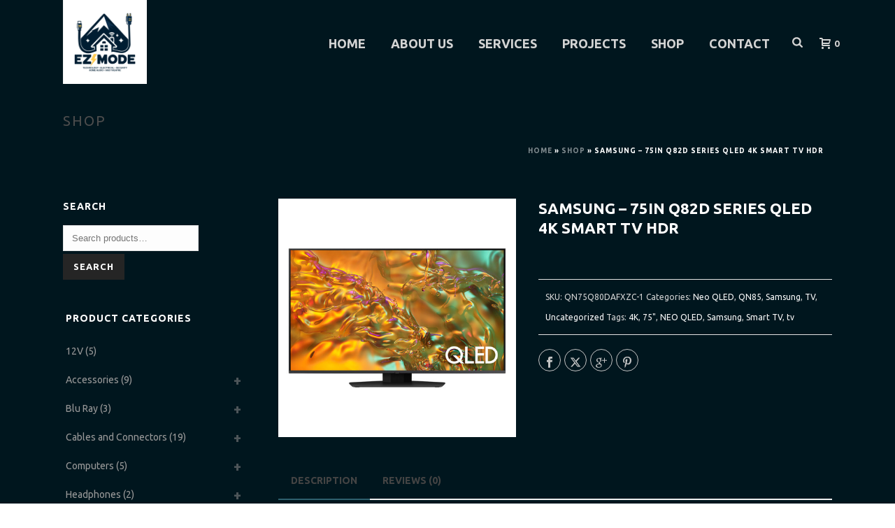

--- FILE ---
content_type: text/html; charset=UTF-8
request_url: https://www.ezmodeav.com/product/samsung-75in-q82d-series-qled-4k-smart-tv-hdr-copy-2/
body_size: 40443
content:
<!DOCTYPE html>
<html lang="en-US" >
<head>
		<meta charset="UTF-8" /><meta name="viewport" content="width=device-width, initial-scale=1.0, minimum-scale=1.0, maximum-scale=1.0, user-scalable=0" /><meta http-equiv="X-UA-Compatible" content="IE=edge,chrome=1" /><meta name="format-detection" content="telephone=no"><script type="text/javascript">var ajaxurl = "https://www.ezmodeav.com/wp-admin/admin-ajax.php";</script><meta name='robots' content='index, follow, max-image-preview:large, max-snippet:-1, max-video-preview:-1' />

		<style id="critical-path-css" type="text/css">
			body,html{width:100%;height:100%;margin:0;padding:0}.page-preloader{top:0;left:0;z-index:999;position:fixed;height:100%;width:100%;text-align:center}.preloader-preview-area{-webkit-animation-delay:-.2s;animation-delay:-.2s;top:50%;-webkit-transform:translateY(100%);-ms-transform:translateY(100%);transform:translateY(100%);margin-top:10px;max-height:calc(50% - 20px);opacity:1;width:100%;text-align:center;position:absolute}.preloader-logo{max-width:90%;top:50%;-webkit-transform:translateY(-100%);-ms-transform:translateY(-100%);transform:translateY(-100%);margin:-10px auto 0 auto;max-height:calc(50% - 20px);opacity:1;position:relative}.ball-pulse>div{width:15px;height:15px;border-radius:100%;margin:2px;-webkit-animation-fill-mode:both;animation-fill-mode:both;display:inline-block;-webkit-animation:ball-pulse .75s infinite cubic-bezier(.2,.68,.18,1.08);animation:ball-pulse .75s infinite cubic-bezier(.2,.68,.18,1.08)}.ball-pulse>div:nth-child(1){-webkit-animation-delay:-.36s;animation-delay:-.36s}.ball-pulse>div:nth-child(2){-webkit-animation-delay:-.24s;animation-delay:-.24s}.ball-pulse>div:nth-child(3){-webkit-animation-delay:-.12s;animation-delay:-.12s}@-webkit-keyframes ball-pulse{0%{-webkit-transform:scale(1);transform:scale(1);opacity:1}45%{-webkit-transform:scale(.1);transform:scale(.1);opacity:.7}80%{-webkit-transform:scale(1);transform:scale(1);opacity:1}}@keyframes ball-pulse{0%{-webkit-transform:scale(1);transform:scale(1);opacity:1}45%{-webkit-transform:scale(.1);transform:scale(.1);opacity:.7}80%{-webkit-transform:scale(1);transform:scale(1);opacity:1}}.ball-clip-rotate-pulse{position:relative;-webkit-transform:translateY(-15px) translateX(-10px);-ms-transform:translateY(-15px) translateX(-10px);transform:translateY(-15px) translateX(-10px);display:inline-block}.ball-clip-rotate-pulse>div{-webkit-animation-fill-mode:both;animation-fill-mode:both;position:absolute;top:0;left:0;border-radius:100%}.ball-clip-rotate-pulse>div:first-child{height:36px;width:36px;top:7px;left:-7px;-webkit-animation:ball-clip-rotate-pulse-scale 1s 0s cubic-bezier(.09,.57,.49,.9) infinite;animation:ball-clip-rotate-pulse-scale 1s 0s cubic-bezier(.09,.57,.49,.9) infinite}.ball-clip-rotate-pulse>div:last-child{position:absolute;width:50px;height:50px;left:-16px;top:-2px;background:0 0;border:2px solid;-webkit-animation:ball-clip-rotate-pulse-rotate 1s 0s cubic-bezier(.09,.57,.49,.9) infinite;animation:ball-clip-rotate-pulse-rotate 1s 0s cubic-bezier(.09,.57,.49,.9) infinite;-webkit-animation-duration:1s;animation-duration:1s}@-webkit-keyframes ball-clip-rotate-pulse-rotate{0%{-webkit-transform:rotate(0) scale(1);transform:rotate(0) scale(1)}50%{-webkit-transform:rotate(180deg) scale(.6);transform:rotate(180deg) scale(.6)}100%{-webkit-transform:rotate(360deg) scale(1);transform:rotate(360deg) scale(1)}}@keyframes ball-clip-rotate-pulse-rotate{0%{-webkit-transform:rotate(0) scale(1);transform:rotate(0) scale(1)}50%{-webkit-transform:rotate(180deg) scale(.6);transform:rotate(180deg) scale(.6)}100%{-webkit-transform:rotate(360deg) scale(1);transform:rotate(360deg) scale(1)}}@-webkit-keyframes ball-clip-rotate-pulse-scale{30%{-webkit-transform:scale(.3);transform:scale(.3)}100%{-webkit-transform:scale(1);transform:scale(1)}}@keyframes ball-clip-rotate-pulse-scale{30%{-webkit-transform:scale(.3);transform:scale(.3)}100%{-webkit-transform:scale(1);transform:scale(1)}}@-webkit-keyframes square-spin{25%{-webkit-transform:perspective(100px) rotateX(180deg) rotateY(0);transform:perspective(100px) rotateX(180deg) rotateY(0)}50%{-webkit-transform:perspective(100px) rotateX(180deg) rotateY(180deg);transform:perspective(100px) rotateX(180deg) rotateY(180deg)}75%{-webkit-transform:perspective(100px) rotateX(0) rotateY(180deg);transform:perspective(100px) rotateX(0) rotateY(180deg)}100%{-webkit-transform:perspective(100px) rotateX(0) rotateY(0);transform:perspective(100px) rotateX(0) rotateY(0)}}@keyframes square-spin{25%{-webkit-transform:perspective(100px) rotateX(180deg) rotateY(0);transform:perspective(100px) rotateX(180deg) rotateY(0)}50%{-webkit-transform:perspective(100px) rotateX(180deg) rotateY(180deg);transform:perspective(100px) rotateX(180deg) rotateY(180deg)}75%{-webkit-transform:perspective(100px) rotateX(0) rotateY(180deg);transform:perspective(100px) rotateX(0) rotateY(180deg)}100%{-webkit-transform:perspective(100px) rotateX(0) rotateY(0);transform:perspective(100px) rotateX(0) rotateY(0)}}.square-spin{display:inline-block}.square-spin>div{-webkit-animation-fill-mode:both;animation-fill-mode:both;width:50px;height:50px;-webkit-animation:square-spin 3s 0s cubic-bezier(.09,.57,.49,.9) infinite;animation:square-spin 3s 0s cubic-bezier(.09,.57,.49,.9) infinite}.cube-transition{position:relative;-webkit-transform:translate(-25px,-25px);-ms-transform:translate(-25px,-25px);transform:translate(-25px,-25px);display:inline-block}.cube-transition>div{-webkit-animation-fill-mode:both;animation-fill-mode:both;width:15px;height:15px;position:absolute;top:-5px;left:-5px;-webkit-animation:cube-transition 1.6s 0s infinite ease-in-out;animation:cube-transition 1.6s 0s infinite ease-in-out}.cube-transition>div:last-child{-webkit-animation-delay:-.8s;animation-delay:-.8s}@-webkit-keyframes cube-transition{25%{-webkit-transform:translateX(50px) scale(.5) rotate(-90deg);transform:translateX(50px) scale(.5) rotate(-90deg)}50%{-webkit-transform:translate(50px,50px) rotate(-180deg);transform:translate(50px,50px) rotate(-180deg)}75%{-webkit-transform:translateY(50px) scale(.5) rotate(-270deg);transform:translateY(50px) scale(.5) rotate(-270deg)}100%{-webkit-transform:rotate(-360deg);transform:rotate(-360deg)}}@keyframes cube-transition{25%{-webkit-transform:translateX(50px) scale(.5) rotate(-90deg);transform:translateX(50px) scale(.5) rotate(-90deg)}50%{-webkit-transform:translate(50px,50px) rotate(-180deg);transform:translate(50px,50px) rotate(-180deg)}75%{-webkit-transform:translateY(50px) scale(.5) rotate(-270deg);transform:translateY(50px) scale(.5) rotate(-270deg)}100%{-webkit-transform:rotate(-360deg);transform:rotate(-360deg)}}.ball-scale>div{border-radius:100%;margin:2px;-webkit-animation-fill-mode:both;animation-fill-mode:both;display:inline-block;height:60px;width:60px;-webkit-animation:ball-scale 1s 0s ease-in-out infinite;animation:ball-scale 1s 0s ease-in-out infinite}@-webkit-keyframes ball-scale{0%{-webkit-transform:scale(0);transform:scale(0)}100%{-webkit-transform:scale(1);transform:scale(1);opacity:0}}@keyframes ball-scale{0%{-webkit-transform:scale(0);transform:scale(0)}100%{-webkit-transform:scale(1);transform:scale(1);opacity:0}}.line-scale>div{-webkit-animation-fill-mode:both;animation-fill-mode:both;display:inline-block;width:5px;height:50px;border-radius:2px;margin:2px}.line-scale>div:nth-child(1){-webkit-animation:line-scale 1s -.5s infinite cubic-bezier(.2,.68,.18,1.08);animation:line-scale 1s -.5s infinite cubic-bezier(.2,.68,.18,1.08)}.line-scale>div:nth-child(2){-webkit-animation:line-scale 1s -.4s infinite cubic-bezier(.2,.68,.18,1.08);animation:line-scale 1s -.4s infinite cubic-bezier(.2,.68,.18,1.08)}.line-scale>div:nth-child(3){-webkit-animation:line-scale 1s -.3s infinite cubic-bezier(.2,.68,.18,1.08);animation:line-scale 1s -.3s infinite cubic-bezier(.2,.68,.18,1.08)}.line-scale>div:nth-child(4){-webkit-animation:line-scale 1s -.2s infinite cubic-bezier(.2,.68,.18,1.08);animation:line-scale 1s -.2s infinite cubic-bezier(.2,.68,.18,1.08)}.line-scale>div:nth-child(5){-webkit-animation:line-scale 1s -.1s infinite cubic-bezier(.2,.68,.18,1.08);animation:line-scale 1s -.1s infinite cubic-bezier(.2,.68,.18,1.08)}@-webkit-keyframes line-scale{0%{-webkit-transform:scaley(1);transform:scaley(1)}50%{-webkit-transform:scaley(.4);transform:scaley(.4)}100%{-webkit-transform:scaley(1);transform:scaley(1)}}@keyframes line-scale{0%{-webkit-transform:scaley(1);transform:scaley(1)}50%{-webkit-transform:scaley(.4);transform:scaley(.4)}100%{-webkit-transform:scaley(1);transform:scaley(1)}}.ball-scale-multiple{position:relative;-webkit-transform:translateY(30px);-ms-transform:translateY(30px);transform:translateY(30px);display:inline-block}.ball-scale-multiple>div{border-radius:100%;-webkit-animation-fill-mode:both;animation-fill-mode:both;margin:2px;position:absolute;left:-30px;top:0;opacity:0;margin:0;width:50px;height:50px;-webkit-animation:ball-scale-multiple 1s 0s linear infinite;animation:ball-scale-multiple 1s 0s linear infinite}.ball-scale-multiple>div:nth-child(2){-webkit-animation-delay:-.2s;animation-delay:-.2s}.ball-scale-multiple>div:nth-child(3){-webkit-animation-delay:-.2s;animation-delay:-.2s}@-webkit-keyframes ball-scale-multiple{0%{-webkit-transform:scale(0);transform:scale(0);opacity:0}5%{opacity:1}100%{-webkit-transform:scale(1);transform:scale(1);opacity:0}}@keyframes ball-scale-multiple{0%{-webkit-transform:scale(0);transform:scale(0);opacity:0}5%{opacity:1}100%{-webkit-transform:scale(1);transform:scale(1);opacity:0}}.ball-pulse-sync{display:inline-block}.ball-pulse-sync>div{width:15px;height:15px;border-radius:100%;margin:2px;-webkit-animation-fill-mode:both;animation-fill-mode:both;display:inline-block}.ball-pulse-sync>div:nth-child(1){-webkit-animation:ball-pulse-sync .6s -.21s infinite ease-in-out;animation:ball-pulse-sync .6s -.21s infinite ease-in-out}.ball-pulse-sync>div:nth-child(2){-webkit-animation:ball-pulse-sync .6s -.14s infinite ease-in-out;animation:ball-pulse-sync .6s -.14s infinite ease-in-out}.ball-pulse-sync>div:nth-child(3){-webkit-animation:ball-pulse-sync .6s -70ms infinite ease-in-out;animation:ball-pulse-sync .6s -70ms infinite ease-in-out}@-webkit-keyframes ball-pulse-sync{33%{-webkit-transform:translateY(10px);transform:translateY(10px)}66%{-webkit-transform:translateY(-10px);transform:translateY(-10px)}100%{-webkit-transform:translateY(0);transform:translateY(0)}}@keyframes ball-pulse-sync{33%{-webkit-transform:translateY(10px);transform:translateY(10px)}66%{-webkit-transform:translateY(-10px);transform:translateY(-10px)}100%{-webkit-transform:translateY(0);transform:translateY(0)}}.transparent-circle{display:inline-block;border-top:.5em solid rgba(255,255,255,.2);border-right:.5em solid rgba(255,255,255,.2);border-bottom:.5em solid rgba(255,255,255,.2);border-left:.5em solid #fff;-webkit-transform:translateZ(0);transform:translateZ(0);-webkit-animation:transparent-circle 1.1s infinite linear;animation:transparent-circle 1.1s infinite linear;width:50px;height:50px;border-radius:50%}.transparent-circle:after{border-radius:50%;width:10em;height:10em}@-webkit-keyframes transparent-circle{0%{-webkit-transform:rotate(0);transform:rotate(0)}100%{-webkit-transform:rotate(360deg);transform:rotate(360deg)}}@keyframes transparent-circle{0%{-webkit-transform:rotate(0);transform:rotate(0)}100%{-webkit-transform:rotate(360deg);transform:rotate(360deg)}}.ball-spin-fade-loader{position:relative;top:-10px;left:-10px;display:inline-block}.ball-spin-fade-loader>div{width:15px;height:15px;border-radius:100%;margin:2px;-webkit-animation-fill-mode:both;animation-fill-mode:both;position:absolute;-webkit-animation:ball-spin-fade-loader 1s infinite linear;animation:ball-spin-fade-loader 1s infinite linear}.ball-spin-fade-loader>div:nth-child(1){top:25px;left:0;animation-delay:-.84s;-webkit-animation-delay:-.84s}.ball-spin-fade-loader>div:nth-child(2){top:17.05px;left:17.05px;animation-delay:-.72s;-webkit-animation-delay:-.72s}.ball-spin-fade-loader>div:nth-child(3){top:0;left:25px;animation-delay:-.6s;-webkit-animation-delay:-.6s}.ball-spin-fade-loader>div:nth-child(4){top:-17.05px;left:17.05px;animation-delay:-.48s;-webkit-animation-delay:-.48s}.ball-spin-fade-loader>div:nth-child(5){top:-25px;left:0;animation-delay:-.36s;-webkit-animation-delay:-.36s}.ball-spin-fade-loader>div:nth-child(6){top:-17.05px;left:-17.05px;animation-delay:-.24s;-webkit-animation-delay:-.24s}.ball-spin-fade-loader>div:nth-child(7){top:0;left:-25px;animation-delay:-.12s;-webkit-animation-delay:-.12s}.ball-spin-fade-loader>div:nth-child(8){top:17.05px;left:-17.05px;animation-delay:0s;-webkit-animation-delay:0s}@-webkit-keyframes ball-spin-fade-loader{50%{opacity:.3;-webkit-transform:scale(.4);transform:scale(.4)}100%{opacity:1;-webkit-transform:scale(1);transform:scale(1)}}@keyframes ball-spin-fade-loader{50%{opacity:.3;-webkit-transform:scale(.4);transform:scale(.4)}100%{opacity:1;-webkit-transform:scale(1);transform:scale(1)}}		</style>

		
	<!-- This site is optimized with the Yoast SEO plugin v22.9 - https://yoast.com/wordpress/plugins/seo/ -->
	<title>SAMSUNG - 75IN Q82D SERIES QLED 4K SMART TV HDR - EZ Mode</title>
	<meta name="description" content="Experience brilliance with Samsung&#039;s 75-inch Q82D Series QLED 4K Smart TV HDR. Unmatched visuals and intelligent features redefine your entertainment." />
	<link rel="canonical" href="https://www.ezmodeav.com/product/samsung-75in-q82d-series-qled-4k-smart-tv-hdr-copy-2/" />
	<meta property="og:locale" content="en_US" />
	<meta property="og:type" content="article" />
	<meta property="og:title" content="SAMSUNG - 75IN Q82D SERIES QLED 4K SMART TV HDR - EZ Mode" />
	<meta property="og:description" content="Experience brilliance with Samsung&#039;s 75-inch Q82D Series QLED 4K Smart TV HDR. Unmatched visuals and intelligent features redefine your entertainment." />
	<meta property="og:url" content="https://www.ezmodeav.com/product/samsung-75in-q82d-series-qled-4k-smart-tv-hdr-copy-2/" />
	<meta property="og:site_name" content="EZ Mode" />
	<meta property="article:modified_time" content="2025-06-18T17:21:00+00:00" />
	<meta property="og:image" content="https://www.ezmodeav.com/wp-content/uploads/2024/04/0066056_samsung-50in-q82d-series-qled-4k-smart-tv-hdr_500.jpeg" />
	<meta property="og:image:width" content="500" />
	<meta property="og:image:height" content="500" />
	<meta property="og:image:type" content="image/jpeg" />
	<meta name="twitter:card" content="summary_large_image" />
	<meta name="twitter:label1" content="Est. reading time" />
	<meta name="twitter:data1" content="12 minutes" />
	<script type="application/ld+json" class="yoast-schema-graph">{"@context":"https://schema.org","@graph":[{"@type":"WebPage","@id":"https://www.ezmodeav.com/product/samsung-75in-q82d-series-qled-4k-smart-tv-hdr-copy-2/","url":"https://www.ezmodeav.com/product/samsung-75in-q82d-series-qled-4k-smart-tv-hdr-copy-2/","name":"SAMSUNG - 75IN Q82D SERIES QLED 4K SMART TV HDR - EZ Mode","isPartOf":{"@id":"https://www.ezmodeav.com/#website"},"primaryImageOfPage":{"@id":"https://www.ezmodeav.com/product/samsung-75in-q82d-series-qled-4k-smart-tv-hdr-copy-2/#primaryimage"},"image":{"@id":"https://www.ezmodeav.com/product/samsung-75in-q82d-series-qled-4k-smart-tv-hdr-copy-2/#primaryimage"},"thumbnailUrl":"https://www.ezmodeav.com/wp-content/uploads/2024/04/0066056_samsung-50in-q82d-series-qled-4k-smart-tv-hdr_500.jpeg","datePublished":"2024-04-26T17:22:00+00:00","dateModified":"2025-06-18T17:21:00+00:00","description":"Experience brilliance with Samsung's 75-inch Q82D Series QLED 4K Smart TV HDR. Unmatched visuals and intelligent features redefine your entertainment.","breadcrumb":{"@id":"https://www.ezmodeav.com/product/samsung-75in-q82d-series-qled-4k-smart-tv-hdr-copy-2/#breadcrumb"},"inLanguage":"en-US","potentialAction":[{"@type":"ReadAction","target":["https://www.ezmodeav.com/product/samsung-75in-q82d-series-qled-4k-smart-tv-hdr-copy-2/"]}]},{"@type":"ImageObject","inLanguage":"en-US","@id":"https://www.ezmodeav.com/product/samsung-75in-q82d-series-qled-4k-smart-tv-hdr-copy-2/#primaryimage","url":"https://www.ezmodeav.com/wp-content/uploads/2024/04/0066056_samsung-50in-q82d-series-qled-4k-smart-tv-hdr_500.jpeg","contentUrl":"https://www.ezmodeav.com/wp-content/uploads/2024/04/0066056_samsung-50in-q82d-series-qled-4k-smart-tv-hdr_500.jpeg","width":500,"height":500},{"@type":"BreadcrumbList","@id":"https://www.ezmodeav.com/product/samsung-75in-q82d-series-qled-4k-smart-tv-hdr-copy-2/#breadcrumb","itemListElement":[{"@type":"ListItem","position":1,"name":"Home","item":"https://www.ezmodeav.com/"},{"@type":"ListItem","position":2,"name":"Shop","item":"https://www.ezmodeav.com/shop/"},{"@type":"ListItem","position":3,"name":"SAMSUNG &#8211; 75IN Q82D SERIES QLED 4K SMART TV HDR"}]},{"@type":"WebSite","@id":"https://www.ezmodeav.com/#website","url":"https://www.ezmodeav.com/","name":"EZ Mode","description":"EZ Mode","potentialAction":[{"@type":"SearchAction","target":{"@type":"EntryPoint","urlTemplate":"https://www.ezmodeav.com/?s={search_term_string}"},"query-input":"required name=search_term_string"}],"inLanguage":"en-US"}]}</script>
	<!-- / Yoast SEO plugin. -->


<link rel='dns-prefetch' href='//www.google.com' />

<link rel="alternate" type="application/rss+xml" title="EZ Mode &raquo; Feed" href="https://www.ezmodeav.com/feed/" />
<link rel="alternate" type="application/rss+xml" title="EZ Mode &raquo; Comments Feed" href="https://www.ezmodeav.com/comments/feed/" />

<link rel="shortcut icon" href="https://ezmode.radishweb.com/wp-content/uploads/2021/08/ez-mode-favicon.jpg"  />
<link rel="apple-touch-icon-precomposed" href="https://ezmodeav.com/wp-content/uploads/2021/08/ez-mode-favicon.jpg">
<link rel="apple-touch-icon-precomposed" sizes="114x114" href="https://ezmodeav.com/wp-content/uploads/2021/08/ez-mode-favicon.jpg">
<link rel="apple-touch-icon-precomposed" sizes="72x72" href="https://ezmodeav.com/wp-content/uploads/2021/08/ez-mode-favicon.jpg">
<link rel="apple-touch-icon-precomposed" sizes="144x144" href="https://ezmodeav.com/wp-content/uploads/2021/08/ez-mode-favicon.jpg">
<link rel="alternate" type="application/rss+xml" title="EZ Mode &raquo; SAMSUNG &#8211; 75IN Q82D SERIES QLED 4K SMART TV HDR Comments Feed" href="https://www.ezmodeav.com/product/samsung-75in-q82d-series-qled-4k-smart-tv-hdr-copy-2/feed/" />
<script type="text/javascript">window.abb = {};php = {};window.PHP = {};PHP.ajax = "https://www.ezmodeav.com/wp-admin/admin-ajax.php";PHP.wp_p_id = "1492";var mk_header_parallax, mk_banner_parallax, mk_page_parallax, mk_footer_parallax, mk_body_parallax;var mk_images_dir = "https://www.ezmodeav.com/wp-content/themes/jupiter/assets/images",mk_theme_js_path = "https://www.ezmodeav.com/wp-content/themes/jupiter/assets/js",mk_theme_dir = "https://www.ezmodeav.com/wp-content/themes/jupiter",mk_captcha_placeholder = "Enter Captcha",mk_captcha_invalid_txt = "Invalid. Try again.",mk_captcha_correct_txt = "Captcha correct.",mk_responsive_nav_width = 1140,mk_vertical_header_back = "Back",mk_vertical_header_anim = "1",mk_check_rtl = true,mk_grid_width = 1140,mk_ajax_search_option = "beside_nav",mk_preloader_bg_color = "#fff",mk_accent_color = "#2e5f6d",mk_go_to_top =  "true",mk_smooth_scroll =  "true",mk_show_background_video =  "true",mk_preloader_bar_color = "#2e5f6d",mk_preloader_logo = "";var mk_header_parallax = false,mk_banner_parallax = false,mk_footer_parallax = false,mk_body_parallax = false,mk_no_more_posts = "No More Posts",mk_typekit_id   = "",mk_google_fonts = ["Ubuntu:100italic,200italic,300italic,400italic,500italic,600italic,700italic,800italic,900italic,100,200,300,400,500,600,700,800,900"],mk_global_lazyload = true;</script><link rel="alternate" title="oEmbed (JSON)" type="application/json+oembed" href="https://www.ezmodeav.com/wp-json/oembed/1.0/embed?url=https%3A%2F%2Fwww.ezmodeav.com%2Fproduct%2Fsamsung-75in-q82d-series-qled-4k-smart-tv-hdr-copy-2%2F" />
<link rel="alternate" title="oEmbed (XML)" type="text/xml+oembed" href="https://www.ezmodeav.com/wp-json/oembed/1.0/embed?url=https%3A%2F%2Fwww.ezmodeav.com%2Fproduct%2Fsamsung-75in-q82d-series-qled-4k-smart-tv-hdr-copy-2%2F&#038;format=xml" />
		<!-- This site uses the Google Analytics by MonsterInsights plugin v9.11.1 - Using Analytics tracking - https://www.monsterinsights.com/ -->
							<script src="//www.googletagmanager.com/gtag/js?id=G-64QF1C8LYB"  data-cfasync="false" data-wpfc-render="false" type="text/javascript" async></script>
			<script data-cfasync="false" data-wpfc-render="false" type="text/javascript">
				var mi_version = '9.11.1';
				var mi_track_user = true;
				var mi_no_track_reason = '';
								var MonsterInsightsDefaultLocations = {"page_location":"https:\/\/www.ezmodeav.com\/product\/samsung-75in-q82d-series-qled-4k-smart-tv-hdr-copy-2\/"};
								if ( typeof MonsterInsightsPrivacyGuardFilter === 'function' ) {
					var MonsterInsightsLocations = (typeof MonsterInsightsExcludeQuery === 'object') ? MonsterInsightsPrivacyGuardFilter( MonsterInsightsExcludeQuery ) : MonsterInsightsPrivacyGuardFilter( MonsterInsightsDefaultLocations );
				} else {
					var MonsterInsightsLocations = (typeof MonsterInsightsExcludeQuery === 'object') ? MonsterInsightsExcludeQuery : MonsterInsightsDefaultLocations;
				}

								var disableStrs = [
										'ga-disable-G-64QF1C8LYB',
									];

				/* Function to detect opted out users */
				function __gtagTrackerIsOptedOut() {
					for (var index = 0; index < disableStrs.length; index++) {
						if (document.cookie.indexOf(disableStrs[index] + '=true') > -1) {
							return true;
						}
					}

					return false;
				}

				/* Disable tracking if the opt-out cookie exists. */
				if (__gtagTrackerIsOptedOut()) {
					for (var index = 0; index < disableStrs.length; index++) {
						window[disableStrs[index]] = true;
					}
				}

				/* Opt-out function */
				function __gtagTrackerOptout() {
					for (var index = 0; index < disableStrs.length; index++) {
						document.cookie = disableStrs[index] + '=true; expires=Thu, 31 Dec 2099 23:59:59 UTC; path=/';
						window[disableStrs[index]] = true;
					}
				}

				if ('undefined' === typeof gaOptout) {
					function gaOptout() {
						__gtagTrackerOptout();
					}
				}
								window.dataLayer = window.dataLayer || [];

				window.MonsterInsightsDualTracker = {
					helpers: {},
					trackers: {},
				};
				if (mi_track_user) {
					function __gtagDataLayer() {
						dataLayer.push(arguments);
					}

					function __gtagTracker(type, name, parameters) {
						if (!parameters) {
							parameters = {};
						}

						if (parameters.send_to) {
							__gtagDataLayer.apply(null, arguments);
							return;
						}

						if (type === 'event') {
														parameters.send_to = monsterinsights_frontend.v4_id;
							var hookName = name;
							if (typeof parameters['event_category'] !== 'undefined') {
								hookName = parameters['event_category'] + ':' + name;
							}

							if (typeof MonsterInsightsDualTracker.trackers[hookName] !== 'undefined') {
								MonsterInsightsDualTracker.trackers[hookName](parameters);
							} else {
								__gtagDataLayer('event', name, parameters);
							}
							
						} else {
							__gtagDataLayer.apply(null, arguments);
						}
					}

					__gtagTracker('js', new Date());
					__gtagTracker('set', {
						'developer_id.dZGIzZG': true,
											});
					if ( MonsterInsightsLocations.page_location ) {
						__gtagTracker('set', MonsterInsightsLocations);
					}
										__gtagTracker('config', 'G-64QF1C8LYB', {"forceSSL":"true","link_attribution":"true"} );
										window.gtag = __gtagTracker;										(function () {
						/* https://developers.google.com/analytics/devguides/collection/analyticsjs/ */
						/* ga and __gaTracker compatibility shim. */
						var noopfn = function () {
							return null;
						};
						var newtracker = function () {
							return new Tracker();
						};
						var Tracker = function () {
							return null;
						};
						var p = Tracker.prototype;
						p.get = noopfn;
						p.set = noopfn;
						p.send = function () {
							var args = Array.prototype.slice.call(arguments);
							args.unshift('send');
							__gaTracker.apply(null, args);
						};
						var __gaTracker = function () {
							var len = arguments.length;
							if (len === 0) {
								return;
							}
							var f = arguments[len - 1];
							if (typeof f !== 'object' || f === null || typeof f.hitCallback !== 'function') {
								if ('send' === arguments[0]) {
									var hitConverted, hitObject = false, action;
									if ('event' === arguments[1]) {
										if ('undefined' !== typeof arguments[3]) {
											hitObject = {
												'eventAction': arguments[3],
												'eventCategory': arguments[2],
												'eventLabel': arguments[4],
												'value': arguments[5] ? arguments[5] : 1,
											}
										}
									}
									if ('pageview' === arguments[1]) {
										if ('undefined' !== typeof arguments[2]) {
											hitObject = {
												'eventAction': 'page_view',
												'page_path': arguments[2],
											}
										}
									}
									if (typeof arguments[2] === 'object') {
										hitObject = arguments[2];
									}
									if (typeof arguments[5] === 'object') {
										Object.assign(hitObject, arguments[5]);
									}
									if ('undefined' !== typeof arguments[1].hitType) {
										hitObject = arguments[1];
										if ('pageview' === hitObject.hitType) {
											hitObject.eventAction = 'page_view';
										}
									}
									if (hitObject) {
										action = 'timing' === arguments[1].hitType ? 'timing_complete' : hitObject.eventAction;
										hitConverted = mapArgs(hitObject);
										__gtagTracker('event', action, hitConverted);
									}
								}
								return;
							}

							function mapArgs(args) {
								var arg, hit = {};
								var gaMap = {
									'eventCategory': 'event_category',
									'eventAction': 'event_action',
									'eventLabel': 'event_label',
									'eventValue': 'event_value',
									'nonInteraction': 'non_interaction',
									'timingCategory': 'event_category',
									'timingVar': 'name',
									'timingValue': 'value',
									'timingLabel': 'event_label',
									'page': 'page_path',
									'location': 'page_location',
									'title': 'page_title',
									'referrer' : 'page_referrer',
								};
								for (arg in args) {
																		if (!(!args.hasOwnProperty(arg) || !gaMap.hasOwnProperty(arg))) {
										hit[gaMap[arg]] = args[arg];
									} else {
										hit[arg] = args[arg];
									}
								}
								return hit;
							}

							try {
								f.hitCallback();
							} catch (ex) {
							}
						};
						__gaTracker.create = newtracker;
						__gaTracker.getByName = newtracker;
						__gaTracker.getAll = function () {
							return [];
						};
						__gaTracker.remove = noopfn;
						__gaTracker.loaded = true;
						window['__gaTracker'] = __gaTracker;
					})();
									} else {
										console.log("");
					(function () {
						function __gtagTracker() {
							return null;
						}

						window['__gtagTracker'] = __gtagTracker;
						window['gtag'] = __gtagTracker;
					})();
									}
			</script>
							<!-- / Google Analytics by MonsterInsights -->
		<style id='wp-img-auto-sizes-contain-inline-css' type='text/css'>
img:is([sizes=auto i],[sizes^="auto," i]){contain-intrinsic-size:3000px 1500px}
/*# sourceURL=wp-img-auto-sizes-contain-inline-css */
</style>
<link rel='stylesheet' id='wc-square-cart-checkout-block-css' href='https://www.ezmodeav.com/wp-content/plugins/woocommerce-square/assets/css/frontend/wc-square-cart-checkout-blocks.min.css?ver=4.6.3' type='text/css' media='all' />
<style id='wp-block-library-inline-css' type='text/css'>
:root{--wp-block-synced-color:#7a00df;--wp-block-synced-color--rgb:122,0,223;--wp-bound-block-color:var(--wp-block-synced-color);--wp-editor-canvas-background:#ddd;--wp-admin-theme-color:#007cba;--wp-admin-theme-color--rgb:0,124,186;--wp-admin-theme-color-darker-10:#006ba1;--wp-admin-theme-color-darker-10--rgb:0,107,160.5;--wp-admin-theme-color-darker-20:#005a87;--wp-admin-theme-color-darker-20--rgb:0,90,135;--wp-admin-border-width-focus:2px}@media (min-resolution:192dpi){:root{--wp-admin-border-width-focus:1.5px}}.wp-element-button{cursor:pointer}:root .has-very-light-gray-background-color{background-color:#eee}:root .has-very-dark-gray-background-color{background-color:#313131}:root .has-very-light-gray-color{color:#eee}:root .has-very-dark-gray-color{color:#313131}:root .has-vivid-green-cyan-to-vivid-cyan-blue-gradient-background{background:linear-gradient(135deg,#00d084,#0693e3)}:root .has-purple-crush-gradient-background{background:linear-gradient(135deg,#34e2e4,#4721fb 50%,#ab1dfe)}:root .has-hazy-dawn-gradient-background{background:linear-gradient(135deg,#faaca8,#dad0ec)}:root .has-subdued-olive-gradient-background{background:linear-gradient(135deg,#fafae1,#67a671)}:root .has-atomic-cream-gradient-background{background:linear-gradient(135deg,#fdd79a,#004a59)}:root .has-nightshade-gradient-background{background:linear-gradient(135deg,#330968,#31cdcf)}:root .has-midnight-gradient-background{background:linear-gradient(135deg,#020381,#2874fc)}:root{--wp--preset--font-size--normal:16px;--wp--preset--font-size--huge:42px}.has-regular-font-size{font-size:1em}.has-larger-font-size{font-size:2.625em}.has-normal-font-size{font-size:var(--wp--preset--font-size--normal)}.has-huge-font-size{font-size:var(--wp--preset--font-size--huge)}.has-text-align-center{text-align:center}.has-text-align-left{text-align:left}.has-text-align-right{text-align:right}.has-fit-text{white-space:nowrap!important}#end-resizable-editor-section{display:none}.aligncenter{clear:both}.items-justified-left{justify-content:flex-start}.items-justified-center{justify-content:center}.items-justified-right{justify-content:flex-end}.items-justified-space-between{justify-content:space-between}.screen-reader-text{border:0;clip-path:inset(50%);height:1px;margin:-1px;overflow:hidden;padding:0;position:absolute;width:1px;word-wrap:normal!important}.screen-reader-text:focus{background-color:#ddd;clip-path:none;color:#444;display:block;font-size:1em;height:auto;left:5px;line-height:normal;padding:15px 23px 14px;text-decoration:none;top:5px;width:auto;z-index:100000}html :where(.has-border-color){border-style:solid}html :where([style*=border-top-color]){border-top-style:solid}html :where([style*=border-right-color]){border-right-style:solid}html :where([style*=border-bottom-color]){border-bottom-style:solid}html :where([style*=border-left-color]){border-left-style:solid}html :where([style*=border-width]){border-style:solid}html :where([style*=border-top-width]){border-top-style:solid}html :where([style*=border-right-width]){border-right-style:solid}html :where([style*=border-bottom-width]){border-bottom-style:solid}html :where([style*=border-left-width]){border-left-style:solid}html :where(img[class*=wp-image-]){height:auto;max-width:100%}:where(figure){margin:0 0 1em}html :where(.is-position-sticky){--wp-admin--admin-bar--position-offset:var(--wp-admin--admin-bar--height,0px)}@media screen and (max-width:600px){html :where(.is-position-sticky){--wp-admin--admin-bar--position-offset:0px}}

/*# sourceURL=wp-block-library-inline-css */
</style><link rel='stylesheet' id='wc-blocks-style-css' href='https://www.ezmodeav.com/wp-content/plugins/woocommerce/assets/client/blocks/wc-blocks.css?ver=wc-9.0.3' type='text/css' media='all' />
<style id='global-styles-inline-css' type='text/css'>
:root{--wp--preset--aspect-ratio--square: 1;--wp--preset--aspect-ratio--4-3: 4/3;--wp--preset--aspect-ratio--3-4: 3/4;--wp--preset--aspect-ratio--3-2: 3/2;--wp--preset--aspect-ratio--2-3: 2/3;--wp--preset--aspect-ratio--16-9: 16/9;--wp--preset--aspect-ratio--9-16: 9/16;--wp--preset--color--black: #000000;--wp--preset--color--cyan-bluish-gray: #abb8c3;--wp--preset--color--white: #ffffff;--wp--preset--color--pale-pink: #f78da7;--wp--preset--color--vivid-red: #cf2e2e;--wp--preset--color--luminous-vivid-orange: #ff6900;--wp--preset--color--luminous-vivid-amber: #fcb900;--wp--preset--color--light-green-cyan: #7bdcb5;--wp--preset--color--vivid-green-cyan: #00d084;--wp--preset--color--pale-cyan-blue: #8ed1fc;--wp--preset--color--vivid-cyan-blue: #0693e3;--wp--preset--color--vivid-purple: #9b51e0;--wp--preset--gradient--vivid-cyan-blue-to-vivid-purple: linear-gradient(135deg,rgb(6,147,227) 0%,rgb(155,81,224) 100%);--wp--preset--gradient--light-green-cyan-to-vivid-green-cyan: linear-gradient(135deg,rgb(122,220,180) 0%,rgb(0,208,130) 100%);--wp--preset--gradient--luminous-vivid-amber-to-luminous-vivid-orange: linear-gradient(135deg,rgb(252,185,0) 0%,rgb(255,105,0) 100%);--wp--preset--gradient--luminous-vivid-orange-to-vivid-red: linear-gradient(135deg,rgb(255,105,0) 0%,rgb(207,46,46) 100%);--wp--preset--gradient--very-light-gray-to-cyan-bluish-gray: linear-gradient(135deg,rgb(238,238,238) 0%,rgb(169,184,195) 100%);--wp--preset--gradient--cool-to-warm-spectrum: linear-gradient(135deg,rgb(74,234,220) 0%,rgb(151,120,209) 20%,rgb(207,42,186) 40%,rgb(238,44,130) 60%,rgb(251,105,98) 80%,rgb(254,248,76) 100%);--wp--preset--gradient--blush-light-purple: linear-gradient(135deg,rgb(255,206,236) 0%,rgb(152,150,240) 100%);--wp--preset--gradient--blush-bordeaux: linear-gradient(135deg,rgb(254,205,165) 0%,rgb(254,45,45) 50%,rgb(107,0,62) 100%);--wp--preset--gradient--luminous-dusk: linear-gradient(135deg,rgb(255,203,112) 0%,rgb(199,81,192) 50%,rgb(65,88,208) 100%);--wp--preset--gradient--pale-ocean: linear-gradient(135deg,rgb(255,245,203) 0%,rgb(182,227,212) 50%,rgb(51,167,181) 100%);--wp--preset--gradient--electric-grass: linear-gradient(135deg,rgb(202,248,128) 0%,rgb(113,206,126) 100%);--wp--preset--gradient--midnight: linear-gradient(135deg,rgb(2,3,129) 0%,rgb(40,116,252) 100%);--wp--preset--font-size--small: 13px;--wp--preset--font-size--medium: 20px;--wp--preset--font-size--large: 36px;--wp--preset--font-size--x-large: 42px;--wp--preset--spacing--20: 0.44rem;--wp--preset--spacing--30: 0.67rem;--wp--preset--spacing--40: 1rem;--wp--preset--spacing--50: 1.5rem;--wp--preset--spacing--60: 2.25rem;--wp--preset--spacing--70: 3.38rem;--wp--preset--spacing--80: 5.06rem;--wp--preset--shadow--natural: 6px 6px 9px rgba(0, 0, 0, 0.2);--wp--preset--shadow--deep: 12px 12px 50px rgba(0, 0, 0, 0.4);--wp--preset--shadow--sharp: 6px 6px 0px rgba(0, 0, 0, 0.2);--wp--preset--shadow--outlined: 6px 6px 0px -3px rgb(255, 255, 255), 6px 6px rgb(0, 0, 0);--wp--preset--shadow--crisp: 6px 6px 0px rgb(0, 0, 0);}:where(.is-layout-flex){gap: 0.5em;}:where(.is-layout-grid){gap: 0.5em;}body .is-layout-flex{display: flex;}.is-layout-flex{flex-wrap: wrap;align-items: center;}.is-layout-flex > :is(*, div){margin: 0;}body .is-layout-grid{display: grid;}.is-layout-grid > :is(*, div){margin: 0;}:where(.wp-block-columns.is-layout-flex){gap: 2em;}:where(.wp-block-columns.is-layout-grid){gap: 2em;}:where(.wp-block-post-template.is-layout-flex){gap: 1.25em;}:where(.wp-block-post-template.is-layout-grid){gap: 1.25em;}.has-black-color{color: var(--wp--preset--color--black) !important;}.has-cyan-bluish-gray-color{color: var(--wp--preset--color--cyan-bluish-gray) !important;}.has-white-color{color: var(--wp--preset--color--white) !important;}.has-pale-pink-color{color: var(--wp--preset--color--pale-pink) !important;}.has-vivid-red-color{color: var(--wp--preset--color--vivid-red) !important;}.has-luminous-vivid-orange-color{color: var(--wp--preset--color--luminous-vivid-orange) !important;}.has-luminous-vivid-amber-color{color: var(--wp--preset--color--luminous-vivid-amber) !important;}.has-light-green-cyan-color{color: var(--wp--preset--color--light-green-cyan) !important;}.has-vivid-green-cyan-color{color: var(--wp--preset--color--vivid-green-cyan) !important;}.has-pale-cyan-blue-color{color: var(--wp--preset--color--pale-cyan-blue) !important;}.has-vivid-cyan-blue-color{color: var(--wp--preset--color--vivid-cyan-blue) !important;}.has-vivid-purple-color{color: var(--wp--preset--color--vivid-purple) !important;}.has-black-background-color{background-color: var(--wp--preset--color--black) !important;}.has-cyan-bluish-gray-background-color{background-color: var(--wp--preset--color--cyan-bluish-gray) !important;}.has-white-background-color{background-color: var(--wp--preset--color--white) !important;}.has-pale-pink-background-color{background-color: var(--wp--preset--color--pale-pink) !important;}.has-vivid-red-background-color{background-color: var(--wp--preset--color--vivid-red) !important;}.has-luminous-vivid-orange-background-color{background-color: var(--wp--preset--color--luminous-vivid-orange) !important;}.has-luminous-vivid-amber-background-color{background-color: var(--wp--preset--color--luminous-vivid-amber) !important;}.has-light-green-cyan-background-color{background-color: var(--wp--preset--color--light-green-cyan) !important;}.has-vivid-green-cyan-background-color{background-color: var(--wp--preset--color--vivid-green-cyan) !important;}.has-pale-cyan-blue-background-color{background-color: var(--wp--preset--color--pale-cyan-blue) !important;}.has-vivid-cyan-blue-background-color{background-color: var(--wp--preset--color--vivid-cyan-blue) !important;}.has-vivid-purple-background-color{background-color: var(--wp--preset--color--vivid-purple) !important;}.has-black-border-color{border-color: var(--wp--preset--color--black) !important;}.has-cyan-bluish-gray-border-color{border-color: var(--wp--preset--color--cyan-bluish-gray) !important;}.has-white-border-color{border-color: var(--wp--preset--color--white) !important;}.has-pale-pink-border-color{border-color: var(--wp--preset--color--pale-pink) !important;}.has-vivid-red-border-color{border-color: var(--wp--preset--color--vivid-red) !important;}.has-luminous-vivid-orange-border-color{border-color: var(--wp--preset--color--luminous-vivid-orange) !important;}.has-luminous-vivid-amber-border-color{border-color: var(--wp--preset--color--luminous-vivid-amber) !important;}.has-light-green-cyan-border-color{border-color: var(--wp--preset--color--light-green-cyan) !important;}.has-vivid-green-cyan-border-color{border-color: var(--wp--preset--color--vivid-green-cyan) !important;}.has-pale-cyan-blue-border-color{border-color: var(--wp--preset--color--pale-cyan-blue) !important;}.has-vivid-cyan-blue-border-color{border-color: var(--wp--preset--color--vivid-cyan-blue) !important;}.has-vivid-purple-border-color{border-color: var(--wp--preset--color--vivid-purple) !important;}.has-vivid-cyan-blue-to-vivid-purple-gradient-background{background: var(--wp--preset--gradient--vivid-cyan-blue-to-vivid-purple) !important;}.has-light-green-cyan-to-vivid-green-cyan-gradient-background{background: var(--wp--preset--gradient--light-green-cyan-to-vivid-green-cyan) !important;}.has-luminous-vivid-amber-to-luminous-vivid-orange-gradient-background{background: var(--wp--preset--gradient--luminous-vivid-amber-to-luminous-vivid-orange) !important;}.has-luminous-vivid-orange-to-vivid-red-gradient-background{background: var(--wp--preset--gradient--luminous-vivid-orange-to-vivid-red) !important;}.has-very-light-gray-to-cyan-bluish-gray-gradient-background{background: var(--wp--preset--gradient--very-light-gray-to-cyan-bluish-gray) !important;}.has-cool-to-warm-spectrum-gradient-background{background: var(--wp--preset--gradient--cool-to-warm-spectrum) !important;}.has-blush-light-purple-gradient-background{background: var(--wp--preset--gradient--blush-light-purple) !important;}.has-blush-bordeaux-gradient-background{background: var(--wp--preset--gradient--blush-bordeaux) !important;}.has-luminous-dusk-gradient-background{background: var(--wp--preset--gradient--luminous-dusk) !important;}.has-pale-ocean-gradient-background{background: var(--wp--preset--gradient--pale-ocean) !important;}.has-electric-grass-gradient-background{background: var(--wp--preset--gradient--electric-grass) !important;}.has-midnight-gradient-background{background: var(--wp--preset--gradient--midnight) !important;}.has-small-font-size{font-size: var(--wp--preset--font-size--small) !important;}.has-medium-font-size{font-size: var(--wp--preset--font-size--medium) !important;}.has-large-font-size{font-size: var(--wp--preset--font-size--large) !important;}.has-x-large-font-size{font-size: var(--wp--preset--font-size--x-large) !important;}
/*# sourceURL=global-styles-inline-css */
</style>

<style id='classic-theme-styles-inline-css' type='text/css'>
/*! This file is auto-generated */
.wp-block-button__link{color:#fff;background-color:#32373c;border-radius:9999px;box-shadow:none;text-decoration:none;padding:calc(.667em + 2px) calc(1.333em + 2px);font-size:1.125em}.wp-block-file__button{background:#32373c;color:#fff;text-decoration:none}
/*# sourceURL=/wp-includes/css/classic-themes.min.css */
</style>
<link rel='stylesheet' id='wc-gift-cards-blocks-integration-css' href='https://www.ezmodeav.com/wp-content/plugins/woocommerce-gift-cards/assets/dist/frontend/blocks.css?ver=1.16.8' type='text/css' media='all' />
<link rel='stylesheet' id='photoswipe-css' href='https://www.ezmodeav.com/wp-content/plugins/woocommerce/assets/css/photoswipe/photoswipe.min.css?ver=9.0.3' type='text/css' media='all' />
<link rel='stylesheet' id='photoswipe-default-skin-css' href='https://www.ezmodeav.com/wp-content/plugins/woocommerce/assets/css/photoswipe/default-skin/default-skin.min.css?ver=9.0.3' type='text/css' media='all' />
<link rel='stylesheet' id='woocommerce-override-css' href='https://www.ezmodeav.com/wp-content/themes/jupiter/assets/stylesheet/plugins/min/woocommerce.css?ver=bdaac4bd1fae369bc5d69e6adb563d99' type='text/css' media='all' />
<style id='woocommerce-inline-inline-css' type='text/css'>
.woocommerce form .form-row .required { visibility: visible; }
/*# sourceURL=woocommerce-inline-inline-css */
</style>
<link rel='stylesheet' id='wc-gc-css-css' href='https://www.ezmodeav.com/wp-content/plugins/woocommerce-gift-cards/assets/css/frontend/woocommerce.css?ver=1.16.8' type='text/css' media='all' />
<link rel='stylesheet' id='theme-styles-css' href='https://www.ezmodeav.com/wp-content/themes/jupiter/assets/stylesheet/min/full-styles.6.12.1.css?ver=1719623826' type='text/css' media='all' />
<style id='theme-styles-inline-css' type='text/css'>

			#wpadminbar {
				-webkit-backface-visibility: hidden;
				backface-visibility: hidden;
				-webkit-perspective: 1000;
				-ms-perspective: 1000;
				perspective: 1000;
				-webkit-transform: translateZ(0px);
				-ms-transform: translateZ(0px);
				transform: translateZ(0px);
			}
			@media screen and (max-width: 600px) {
				#wpadminbar {
					position: fixed !important;
				}
			}
		
body { background-color:#fff; } .hb-custom-header #mk-page-introduce, .mk-header { background-color:#00161e;background-size:cover;-webkit-background-size:cover;-moz-background-size:cover; } .hb-custom-header > div, .mk-header-bg { background-color:#00161e; } .mk-classic-nav-bg { background-color:#00161e; } .master-holder-bg { background-color:#00161e;background-image:url(https://ezmode.radishweb.com/wp-content/uploads/2021/08/bg-1.jpg);background-repeat:no-repeat;background-position:left bottom; } #mk-footer { background-color:#00161e; } #mk-boxed-layout { -webkit-box-shadow:0 0 px rgba(0, 0, 0, ); -moz-box-shadow:0 0 px rgba(0, 0, 0, ); box-shadow:0 0 px rgba(0, 0, 0, ); } .mk-news-tab .mk-tabs-tabs .is-active a, .mk-fancy-title.pattern-style span, .mk-fancy-title.pattern-style.color-gradient span:after, .page-bg-color { background-color:#00161e; } .page-title { font-size:20px; color:#4d4d4d; text-transform:uppercase; font-weight:400; letter-spacing:2px; } .page-subtitle { font-size:14px; line-height:100%; color:#a3a3a3; font-size:14px; text-transform:none; } .mk-header { border-bottom:1px solid #ededed; } .header-style-1 .mk-header-padding-wrapper, .header-style-2 .mk-header-padding-wrapper, .header-style-3 .mk-header-padding-wrapper { padding-top:121px; } .mk-process-steps[max-width~="950px"] ul::before { display:none !important; } .mk-process-steps[max-width~="950px"] li { margin-bottom:30px !important; width:100% !important; text-align:center; } .mk-event-countdown-ul[max-width~="750px"] li { width:90%; display:block; margin:0 auto 15px; } body { font-family:Ubuntu } @font-face { font-family:'star'; src:url('https://www.ezmodeav.com/wp-content/themes/jupiter/assets/stylesheet/fonts/star/font.eot'); src:url('https://www.ezmodeav.com/wp-content/themes/jupiter/assets/stylesheet/fonts/star/font.eot?#iefix') format('embedded-opentype'), url('https://www.ezmodeav.com/wp-content/themes/jupiter/assets/stylesheet/fonts/star/font.woff') format('woff'), url('https://www.ezmodeav.com/wp-content/themes/jupiter/assets/stylesheet/fonts/star/font.ttf') format('truetype'), url('https://www.ezmodeav.com/wp-content/themes/jupiter/assets/stylesheet/fonts/star/font.svg#star') format('svg'); font-weight:normal; font-style:normal; } @font-face { font-family:'WooCommerce'; src:url('https://www.ezmodeav.com/wp-content/themes/jupiter/assets/stylesheet/fonts/woocommerce/font.eot'); src:url('https://www.ezmodeav.com/wp-content/themes/jupiter/assets/stylesheet/fonts/woocommerce/font.eot?#iefix') format('embedded-opentype'), url('https://www.ezmodeav.com/wp-content/themes/jupiter/assets/stylesheet/fonts/woocommerce/font.woff') format('woff'), url('https://www.ezmodeav.com/wp-content/themes/jupiter/assets/stylesheet/fonts/woocommerce/font.ttf') format('truetype'), url('https://www.ezmodeav.com/wp-content/themes/jupiter/assets/stylesheet/fonts/woocommerce/font.svg#WooCommerce') format('svg'); font-weight:normal; font-style:normal; }.text-white { color:white; } .text-white a { color:white !important; } .text-white a:hover { color:white !important; } .vc_btn3.vc_btn3-color-primary, .vc_btn3.vc_btn3-color-primary.vc_btn3-style-flat { color:#fff; background-color:#2e5f6d !important; } .vc_btn3.vc_btn3-color-primary:hover, .vc_btn3.vc_btn3-color-primary.vc_btn3-style-flat:hover { color:#fff; background-color:#467c89 !important; } #mk-header-1 { border-bottom:none !important; border-bottom-size:0px !important; border-bottom-color:transparent !important; } .widgettitle { color:#ffffff !important; } .single-product .product_meta a { color:#fafafa; } .woocommerce-cart-form, .shop_table.shop_table_responsive { } .woocommerce .cart_totals table td { color:#d3d3d3; }
/*# sourceURL=theme-styles-inline-css */
</style>
<link rel='stylesheet' id='mkhb-render-css' href='https://www.ezmodeav.com/wp-content/themes/jupiter/header-builder/includes/assets/css/mkhb-render.css?ver=6.12.1' type='text/css' media='all' />
<link rel='stylesheet' id='mkhb-row-css' href='https://www.ezmodeav.com/wp-content/themes/jupiter/header-builder/includes/assets/css/mkhb-row.css?ver=6.12.1' type='text/css' media='all' />
<link rel='stylesheet' id='mkhb-column-css' href='https://www.ezmodeav.com/wp-content/themes/jupiter/header-builder/includes/assets/css/mkhb-column.css?ver=6.12.1' type='text/css' media='all' />
<link rel='stylesheet' id='theme-options-css' href='https://www.ezmodeav.com/wp-content/uploads/mk_assets/theme-options-production-1759514768.css?ver=1759514768' type='text/css' media='all' />
<link rel='stylesheet' id='jupiter-donut-shortcodes-css' href='https://www.ezmodeav.com/wp-content/plugins/jupiter-donut/assets/css/shortcodes-styles.min.css?ver=1.6.1' type='text/css' media='all' />
<link rel='stylesheet' id='mk-style-css' href='https://www.ezmodeav.com/wp-content/themes/ezmode-jupiter/style.css?ver=bdaac4bd1fae369bc5d69e6adb563d99' type='text/css' media='all' />
<script type="text/javascript" data-noptimize='' data-no-minify='' src="https://www.ezmodeav.com/wp-content/themes/jupiter/assets/js/plugins/wp-enqueue/min/webfontloader.js?ver=bdaac4bd1fae369bc5d69e6adb563d99" id="mk-webfontloader-js"></script>
<script type="text/javascript" id="mk-webfontloader-js-after">
/* <![CDATA[ */
WebFontConfig = {
	timeout: 2000
}

if ( mk_typekit_id.length > 0 ) {
	WebFontConfig.typekit = {
		id: mk_typekit_id
	}
}

if ( mk_google_fonts.length > 0 ) {
	WebFontConfig.google = {
		families:  mk_google_fonts
	}
}

if ( (mk_google_fonts.length > 0 || mk_typekit_id.length > 0) && navigator.userAgent.indexOf("Speed Insights") == -1) {
	WebFont.load( WebFontConfig );
}
		
//# sourceURL=mk-webfontloader-js-after
/* ]]> */
</script>
<script type="text/javascript" src="https://www.ezmodeav.com/wp-content/plugins/google-analytics-for-wordpress/assets/js/frontend-gtag.min.js?ver=9.11.1" id="monsterinsights-frontend-script-js" async="async" data-wp-strategy="async"></script>
<script data-cfasync="false" data-wpfc-render="false" type="text/javascript" id='monsterinsights-frontend-script-js-extra'>/* <![CDATA[ */
var monsterinsights_frontend = {"js_events_tracking":"true","download_extensions":"doc,pdf,ppt,zip,xls,docx,pptx,xlsx","inbound_paths":"[{\"path\":\"\\\/go\\\/\",\"label\":\"affiliate\"},{\"path\":\"\\\/recommend\\\/\",\"label\":\"affiliate\"}]","home_url":"https:\/\/www.ezmodeav.com","hash_tracking":"false","v4_id":"G-64QF1C8LYB"};/* ]]> */
</script>
<script type="text/javascript" src="https://www.ezmodeav.com/wp-includes/js/jquery/jquery.min.js?ver=3.7.1" id="jquery-core-js"></script>
<script type="text/javascript" src="https://www.ezmodeav.com/wp-includes/js/jquery/jquery-migrate.min.js?ver=3.4.1" id="jquery-migrate-js"></script>
<script type="text/javascript" src="https://www.ezmodeav.com/wp-content/plugins/woocommerce/assets/js/jquery-blockui/jquery.blockUI.min.js?ver=2.7.0-wc.9.0.3" id="jquery-blockui-js" data-wp-strategy="defer"></script>
<script type="text/javascript" id="wc-add-to-cart-js-extra">
/* <![CDATA[ */
var wc_add_to_cart_params = {"ajax_url":"/wp-admin/admin-ajax.php","wc_ajax_url":"/?wc-ajax=%%endpoint%%","i18n_view_cart":"View cart","cart_url":"https://www.ezmodeav.com/cart/","is_cart":"","cart_redirect_after_add":"no"};
//# sourceURL=wc-add-to-cart-js-extra
/* ]]> */
</script>
<script type="text/javascript" src="https://www.ezmodeav.com/wp-content/plugins/woocommerce/assets/js/frontend/add-to-cart.min.js?ver=9.0.3" id="wc-add-to-cart-js" data-wp-strategy="defer"></script>
<script type="text/javascript" src="https://www.ezmodeav.com/wp-content/plugins/woocommerce/assets/js/zoom/jquery.zoom.min.js?ver=1.7.21-wc.9.0.3" id="zoom-js" defer="defer" data-wp-strategy="defer"></script>
<script type="text/javascript" src="https://www.ezmodeav.com/wp-content/plugins/woocommerce/assets/js/photoswipe/photoswipe.min.js?ver=4.1.1-wc.9.0.3" id="photoswipe-js" defer="defer" data-wp-strategy="defer"></script>
<script type="text/javascript" src="https://www.ezmodeav.com/wp-content/plugins/woocommerce/assets/js/photoswipe/photoswipe-ui-default.min.js?ver=4.1.1-wc.9.0.3" id="photoswipe-ui-default-js" defer="defer" data-wp-strategy="defer"></script>
<script type="text/javascript" id="wc-single-product-js-extra">
/* <![CDATA[ */
var wc_single_product_params = {"i18n_required_rating_text":"Please select a rating","review_rating_required":"yes","flexslider":{"rtl":false,"animation":"slide","smoothHeight":true,"directionNav":false,"controlNav":"thumbnails","slideshow":false,"animationSpeed":500,"animationLoop":false,"allowOneSlide":false},"zoom_enabled":"1","zoom_options":[],"photoswipe_enabled":"1","photoswipe_options":{"shareEl":false,"closeOnScroll":false,"history":false,"hideAnimationDuration":0,"showAnimationDuration":0},"flexslider_enabled":"1"};
//# sourceURL=wc-single-product-js-extra
/* ]]> */
</script>
<script type="text/javascript" src="https://www.ezmodeav.com/wp-content/plugins/woocommerce/assets/js/frontend/single-product.min.js?ver=9.0.3" id="wc-single-product-js" defer="defer" data-wp-strategy="defer"></script>
<script type="text/javascript" src="https://www.ezmodeav.com/wp-content/plugins/woocommerce/assets/js/js-cookie/js.cookie.min.js?ver=2.1.4-wc.9.0.3" id="js-cookie-js" defer="defer" data-wp-strategy="defer"></script>
<script type="text/javascript" id="woocommerce-js-extra">
/* <![CDATA[ */
var woocommerce_params = {"ajax_url":"/wp-admin/admin-ajax.php","wc_ajax_url":"/?wc-ajax=%%endpoint%%"};
//# sourceURL=woocommerce-js-extra
/* ]]> */
</script>
<script type="text/javascript" src="https://www.ezmodeav.com/wp-content/plugins/woocommerce/assets/js/frontend/woocommerce.min.js?ver=9.0.3" id="woocommerce-js" defer="defer" data-wp-strategy="defer"></script>
<script type="text/javascript" src="https://www.ezmodeav.com/wp-content/plugins/js_composer_theme/assets/js/vendors/woocommerce-add-to-cart.js?ver=7.7" id="vc_woocommerce-add-to-cart-js-js"></script>
<script type="text/javascript" src="https://www.ezmodeav.com/wp-content/themes/jupiter/framework/includes/woocommerce-quantity-increment/assets/js/wc-quantity-increment.min.js?ver=bdaac4bd1fae369bc5d69e6adb563d99" id="wcqi-js-js"></script>
<script type="text/javascript" src="https://www.ezmodeav.com/wp-content/themes/jupiter/framework/includes/woocommerce-quantity-increment/assets/js/lib/number-polyfill.min.js?ver=bdaac4bd1fae369bc5d69e6adb563d99" id="wcqi-number-polyfill-js"></script>
<script></script><link rel="https://api.w.org/" href="https://www.ezmodeav.com/wp-json/" /><link rel="alternate" title="JSON" type="application/json" href="https://www.ezmodeav.com/wp-json/wp/v2/product/1492" /><link rel="EditURI" type="application/rsd+xml" title="RSD" href="https://www.ezmodeav.com/xmlrpc.php?rsd" />
<meta itemprop="author" content="epstudios" /><meta itemprop="datePublished" content="April 26, 2024" /><meta itemprop="dateModified" content="June 18, 2025" /><meta itemprop="publisher" content="EZ Mode" /><script> var isTest = false; </script>	<noscript><style>.woocommerce-product-gallery{ opacity: 1 !important; }</style></noscript>
	<meta name="generator" content="Powered by WPBakery Page Builder - drag and drop page builder for WordPress."/>
<link rel="icon" href="https://www.ezmodeav.com/wp-content/uploads/2025/10/cropped-ez-mode-logo-png-32x32.png" sizes="32x32" />
<link rel="icon" href="https://www.ezmodeav.com/wp-content/uploads/2025/10/cropped-ez-mode-logo-png-192x192.png" sizes="192x192" />
<link rel="apple-touch-icon" href="https://www.ezmodeav.com/wp-content/uploads/2025/10/cropped-ez-mode-logo-png-180x180.png" />
<meta name="msapplication-TileImage" content="https://www.ezmodeav.com/wp-content/uploads/2025/10/cropped-ez-mode-logo-png-270x270.png" />
<meta name="generator" content="EZ MODE - Jupiter " /><noscript><style> .wpb_animate_when_almost_visible { opacity: 1; }</style></noscript><!-- WooCommerce Colors -->
<style type="text/css">

</style>
<!--/WooCommerce Colors-->
	</head>

<body data-rsssl=1 class="wp-singular product-template-default single single-product postid-1492 wp-theme-jupiter wp-child-theme-ezmode-jupiter theme-jupiter woocommerce woocommerce-page woocommerce-no-js wpb-js-composer js-comp-ver-7.7 vc_responsive" itemscope="itemscope" itemtype="https://schema.org/WebPage"  data-adminbar="">
	
	<!-- Target for scroll anchors to achieve native browser bahaviour + possible enhancements like smooth scrolling -->
	<div id="top-of-page"></div>

		<div id="mk-boxed-layout">

			<div id="mk-theme-container" >

				 
    <header data-height='120'
                data-sticky-height='120'
                data-responsive-height='120'
                data-transparent-skin=''
                data-header-style='1'
                data-sticky-style='fixed'
                data-sticky-offset='header' id="mk-header-1" class="mk-header header-style-1 header-align-left  toolbar-false menu-hover-2 sticky-style-fixed mk-background-stretch boxed-header " role="banner" itemscope="itemscope" itemtype="https://schema.org/WPHeader" >
                    <div class="mk-header-holder">
                                                <div class="mk-header-inner add-header-height">

                    <div class="mk-header-bg "></div>

                    
                                                <div class="mk-grid header-grid">
                    
                            <div class="mk-header-nav-container one-row-style menu-hover-style-2" role="navigation" itemscope="itemscope" itemtype="https://schema.org/SiteNavigationElement" >
                                <nav class="mk-main-navigation js-main-nav"><ul id="menu-main" class="main-navigation-ul"><li id="menu-item-23" class="menu-item menu-item-type-custom menu-item-object-custom no-mega-menu"><a class="menu-item-link js-smooth-scroll"  href="https://ezmodeav.com/">Home</a></li>
<li id="menu-item-24" class="menu-item menu-item-type-post_type menu-item-object-page menu-item-has-children no-mega-menu"><a class="menu-item-link js-smooth-scroll"  href="https://www.ezmodeav.com/about-us/">About Us</a>
<ul style="" class="sub-menu ">
	<li id="menu-item-26" class="menu-item menu-item-type-post_type menu-item-object-page"><a class="menu-item-link js-smooth-scroll"  href="https://www.ezmodeav.com/faq/">FAQ</a></li>
</ul>
</li>
<li id="menu-item-48" class="menu-item menu-item-type-custom menu-item-object-custom menu-item-has-children no-mega-menu"><a class="menu-item-link js-smooth-scroll"  href="#">Services</a>
<ul style="" class="sub-menu ">
	<li id="menu-item-27" class="menu-item menu-item-type-post_type menu-item-object-page"><a class="menu-item-link js-smooth-scroll"  href="https://www.ezmodeav.com/audio-visual/">Audio/Visual</a></li>
	<li id="menu-item-1625" class="menu-item menu-item-type-post_type menu-item-object-page"><a class="menu-item-link js-smooth-scroll"  href="https://www.ezmodeav.com/electrical-solutions/">Electrical Solutions</a></li>
	<li id="menu-item-46" class="menu-item menu-item-type-post_type menu-item-object-page menu-item-has-children"><a class="menu-item-link js-smooth-scroll"  href="https://www.ezmodeav.com/networking/">IT and Networking</a><i class="menu-sub-level-arrow"><svg  class="mk-svg-icon" data-name="mk-icon-angle-right" data-cacheid="icon-697fc62e3e32f" style=" height:16px; width: 5.7142857142857px; "  xmlns="http://www.w3.org/2000/svg" viewBox="0 0 640 1792"><path d="M595 960q0 13-10 23l-466 466q-10 10-23 10t-23-10l-50-50q-10-10-10-23t10-23l393-393-393-393q-10-10-10-23t10-23l50-50q10-10 23-10t23 10l466 466q10 10 10 23z"/></svg></i>
	<ul style="" class="sub-menu ">
		<li id="menu-item-1612" class="menu-item menu-item-type-post_type menu-item-object-page"><a class="menu-item-link js-smooth-scroll"  href="https://www.ezmodeav.com/networking/networking-solutions/">Networking Solutions</a></li>
	</ul>
</li>
	<li id="menu-item-1608" class="menu-item menu-item-type-post_type menu-item-object-page menu-item-has-children"><a class="menu-item-link js-smooth-scroll"  href="https://www.ezmodeav.com/security-solutions/">Security Solutions</a><i class="menu-sub-level-arrow"><svg  class="mk-svg-icon" data-name="mk-icon-angle-right" data-cacheid="icon-697fc62e3e463" style=" height:16px; width: 5.7142857142857px; "  xmlns="http://www.w3.org/2000/svg" viewBox="0 0 640 1792"><path d="M595 960q0 13-10 23l-466 466q-10 10-23 10t-23-10l-50-50q-10-10-10-23t10-23l393-393-393-393q-10-10-10-23t10-23l50-50q10-10 23-10t23 10l466 466q10 10 10 23z"/></svg></i>
	<ul style="" class="sub-menu ">
		<li id="menu-item-1609" class="menu-item menu-item-type-post_type menu-item-object-page"><a class="menu-item-link js-smooth-scroll"  href="https://www.ezmodeav.com/security-solutions/residential-security-solutions/">Residential Security Solutions</a></li>
	</ul>
</li>
	<li id="menu-item-1628" class="menu-item menu-item-type-post_type menu-item-object-page"><a class="menu-item-link js-smooth-scroll"  href="https://www.ezmodeav.com/custom-marine-and-car-audio-installs/">Custom Marine and Car Audio Installs</a></li>
	<li id="menu-item-1624" class="menu-item menu-item-type-post_type menu-item-object-page"><a class="menu-item-link js-smooth-scroll"  href="https://www.ezmodeav.com/gemstone-lighting/">Gemstone Lighting</a></li>
</ul>
</li>
<li id="menu-item-59" class="menu-item menu-item-type-post_type menu-item-object-page has-mega-menu"><a class="menu-item-link js-smooth-scroll"  href="https://www.ezmodeav.com/projects/">Projects</a></li>
<li id="menu-item-28" class="menu-item menu-item-type-post_type menu-item-object-page menu-item-has-children current_page_parent no-mega-menu"><a class="menu-item-link js-smooth-scroll"  href="https://www.ezmodeav.com/shop/">Shop</a>
<ul style="" class="sub-menu ">
	<li id="menu-item-242" class="menu-item menu-item-type-taxonomy menu-item-object-product_cat"><a class="menu-item-link js-smooth-scroll"  href="https://www.ezmodeav.com/product-category/home-theatre/">Home Theatre</a></li>
	<li id="menu-item-786" class="menu-item menu-item-type-taxonomy menu-item-object-product_cat current-product-ancestor current-menu-parent current-product-parent"><a class="menu-item-link js-smooth-scroll"  href="https://www.ezmodeav.com/product-category/tv/">TVs</a></li>
	<li id="menu-item-245" class="menu-item menu-item-type-taxonomy menu-item-object-product_cat"><a class="menu-item-link js-smooth-scroll"  href="https://www.ezmodeav.com/product-category/speakers/">Speakers</a></li>
	<li id="menu-item-246" class="menu-item menu-item-type-taxonomy menu-item-object-product_cat"><a class="menu-item-link js-smooth-scroll"  href="https://www.ezmodeav.com/product-category/home-security/">Home Security</a></li>
	<li id="menu-item-243" class="menu-item menu-item-type-taxonomy menu-item-object-product_cat"><a class="menu-item-link js-smooth-scroll"  href="https://www.ezmodeav.com/product-category/signal-boosters/">Cellular Boosters</a></li>
	<li id="menu-item-247" class="menu-item menu-item-type-taxonomy menu-item-object-product_cat"><a class="menu-item-link js-smooth-scroll"  href="https://www.ezmodeav.com/product-category/networking/">Networking</a></li>
	<li id="menu-item-248" class="menu-item menu-item-type-taxonomy menu-item-object-product_cat"><a class="menu-item-link js-smooth-scroll"  href="https://www.ezmodeav.com/product-category/accessories/dash-cams/">12v</a></li>
	<li id="menu-item-244" class="menu-item menu-item-type-taxonomy menu-item-object-product_cat"><a class="menu-item-link js-smooth-scroll"  href="https://www.ezmodeav.com/product-category/accessories/">Accessories</a></li>
	<li id="menu-item-787" class="menu-item menu-item-type-taxonomy menu-item-object-product_cat"><a class="menu-item-link js-smooth-scroll"  href="https://www.ezmodeav.com/product-category/miscellaneous/small-appliance/">Small Appliance</a></li>
	<li id="menu-item-789" class="menu-item menu-item-type-taxonomy menu-item-object-product_cat"><a class="menu-item-link js-smooth-scroll"  href="https://www.ezmodeav.com/product-category/computers/">Computers</a></li>
	<li id="menu-item-788" class="menu-item menu-item-type-taxonomy menu-item-object-product_cat"><a class="menu-item-link js-smooth-scroll"  href="https://www.ezmodeav.com/product-category/sale/">ON SALE</a></li>
</ul>
</li>
<li id="menu-item-468" class="menu-item menu-item-type-post_type menu-item-object-page no-mega-menu"><a class="menu-item-link js-smooth-scroll"  href="https://www.ezmodeav.com/contact/">Contact</a></li>
</ul></nav>
<div class="main-nav-side-search">
	
	<a class="mk-search-trigger add-header-height mk-toggle-trigger" href="#"><i class="mk-svg-icon-wrapper"><svg  class="mk-svg-icon" data-name="mk-icon-search" data-cacheid="icon-697fc62e3e9c9" style=" height:16px; width: 14.857142857143px; "  xmlns="http://www.w3.org/2000/svg" viewBox="0 0 1664 1792"><path d="M1152 832q0-185-131.5-316.5t-316.5-131.5-316.5 131.5-131.5 316.5 131.5 316.5 316.5 131.5 316.5-131.5 131.5-316.5zm512 832q0 52-38 90t-90 38q-54 0-90-38l-343-342q-179 124-399 124-143 0-273.5-55.5t-225-150-150-225-55.5-273.5 55.5-273.5 150-225 225-150 273.5-55.5 273.5 55.5 225 150 150 225 55.5 273.5q0 220-124 399l343 343q37 37 37 90z"/></svg></i></a>

	<div id="mk-nav-search-wrapper" class="mk-box-to-trigger">
		<form method="get" id="mk-header-navside-searchform" action="https://www.ezmodeav.com/">
			<input type="text" name="s" id="mk-ajax-search-input" autocomplete="off" />
			<input type="hidden" id="security" name="security" value="c25a0e9242" /><input type="hidden" name="_wp_http_referer" value="/product/samsung-75in-q82d-series-qled-4k-smart-tv-hdr-copy-2/" />			<i class="nav-side-search-icon"><input type="submit" value=""/><svg  class="mk-svg-icon" data-name="mk-moon-search-3" data-cacheid="icon-697fc62e3eb2e" style=" height:16px; width: 16px; "  xmlns="http://www.w3.org/2000/svg" viewBox="0 0 512 512"><path d="M496.131 435.698l-121.276-103.147c-12.537-11.283-25.945-16.463-36.776-15.963 28.628-33.534 45.921-77.039 45.921-124.588 0-106.039-85.961-192-192-192-106.038 0-192 85.961-192 192s85.961 192 192 192c47.549 0 91.054-17.293 124.588-45.922-.5 10.831 4.68 24.239 15.963 36.776l103.147 121.276c17.661 19.623 46.511 21.277 64.11 3.678s15.946-46.449-3.677-64.11zm-304.131-115.698c-70.692 0-128-57.308-128-128s57.308-128 128-128 128 57.308 128 128-57.307 128-128 128z"/></svg></i>
		</form>
		<ul id="mk-nav-search-result" class="ui-autocomplete"></ul>
	</div>

</div>


<div class="shopping-cart-header add-header-height">
	
	<a class="mk-shoping-cart-link" href="https://www.ezmodeav.com/cart/">
		<svg  class="mk-svg-icon" data-name="mk-moon-cart-2" data-cacheid="icon-697fc62e3f679" xmlns="http://www.w3.org/2000/svg" viewBox="0 0 512 512"><path d="M423.609 288c17.6 0 35.956-13.846 40.791-30.769l46.418-162.463c4.835-16.922-5.609-30.768-23.209-30.768h-327.609c0-35.346-28.654-64-64-64h-96v64h96v272c0 26.51 21.49 48 48 48h304c17.673 0 32-14.327 32-32s-14.327-32-32-32h-288v-32h263.609zm-263.609-160h289.403l-27.429 96h-261.974v-96zm32 344c0 22-18 40-40 40h-16c-22 0-40-18-40-40v-16c0-22 18-40 40-40h16c22 0 40 18 40 40v16zm288 0c0 22-18 40-40 40h-16c-22 0-40-18-40-40v-16c0-22 18-40 40-40h16c22 0 40 18 40 40v16z"/></svg>		<span class="mk-header-cart-count">0</span>
	</a>

	<div class="mk-shopping-cart-box">
		<div class="widget woocommerce widget_shopping_cart"><h2 class="widgettitle">Cart</h2><div class="widget_shopping_cart_content"></div></div>		<div class="clearboth"></div>
	</div>

</div>
                            </div>
                            
<div class="mk-nav-responsive-link">
    <div class="mk-css-icon-menu">
        <div class="mk-css-icon-menu-line-1"></div>
        <div class="mk-css-icon-menu-line-2"></div>
        <div class="mk-css-icon-menu-line-3"></div>
    </div>
</div>	<div class=" header-logo fit-logo-img add-header-height  ">
		<a href="https://www.ezmodeav.com/" title="EZ Mode">

			<img class="mk-desktop-logo dark-logo "
				title="EZ Mode"
				alt="EZ Mode"
				src="https://www.ezmodeav.com/wp-content/uploads/2025/10/cropped-ez-mode-logo-png.png" />

			
			
					</a>
	</div>

                                            </div>
                    
                    <div class="mk-header-right">
                                            </div>

                </div>
                
<div class="mk-responsive-wrap">

	<nav class="menu-main-container"><ul id="menu-main-1" class="mk-responsive-nav"><li id="responsive-menu-item-23" class="menu-item menu-item-type-custom menu-item-object-custom"><a class="menu-item-link js-smooth-scroll"  href="https://ezmodeav.com/">Home</a></li>
<li id="responsive-menu-item-24" class="menu-item menu-item-type-post_type menu-item-object-page menu-item-has-children"><a class="menu-item-link js-smooth-scroll"  href="https://www.ezmodeav.com/about-us/">About Us</a><span class="mk-nav-arrow mk-nav-sub-closed"><svg  class="mk-svg-icon" data-name="mk-moon-arrow-down" data-cacheid="icon-697fc62e41085" style=" height:16px; width: 16px; "  xmlns="http://www.w3.org/2000/svg" viewBox="0 0 512 512"><path d="M512 192l-96-96-160 160-160-160-96 96 256 255.999z"/></svg></span>
<ul class="sub-menu ">
	<li id="responsive-menu-item-26" class="menu-item menu-item-type-post_type menu-item-object-page"><a class="menu-item-link js-smooth-scroll"  href="https://www.ezmodeav.com/faq/">FAQ</a></li>
</ul>
</li>
<li id="responsive-menu-item-48" class="menu-item menu-item-type-custom menu-item-object-custom menu-item-has-children"><a class="menu-item-link js-smooth-scroll"  href="#">Services</a><span class="mk-nav-arrow mk-nav-sub-closed"><svg  class="mk-svg-icon" data-name="mk-moon-arrow-down" data-cacheid="icon-697fc62e41238" style=" height:16px; width: 16px; "  xmlns="http://www.w3.org/2000/svg" viewBox="0 0 512 512"><path d="M512 192l-96-96-160 160-160-160-96 96 256 255.999z"/></svg></span>
<ul class="sub-menu ">
	<li id="responsive-menu-item-27" class="menu-item menu-item-type-post_type menu-item-object-page"><a class="menu-item-link js-smooth-scroll"  href="https://www.ezmodeav.com/audio-visual/">Audio/Visual</a></li>
	<li id="responsive-menu-item-1625" class="menu-item menu-item-type-post_type menu-item-object-page"><a class="menu-item-link js-smooth-scroll"  href="https://www.ezmodeav.com/electrical-solutions/">Electrical Solutions</a></li>
	<li id="responsive-menu-item-46" class="menu-item menu-item-type-post_type menu-item-object-page menu-item-has-children"><a class="menu-item-link js-smooth-scroll"  href="https://www.ezmodeav.com/networking/">IT and Networking</a><span class="mk-nav-arrow mk-nav-sub-closed"><svg  class="mk-svg-icon" data-name="mk-moon-arrow-down" data-cacheid="icon-697fc62e4144b" style=" height:16px; width: 16px; "  xmlns="http://www.w3.org/2000/svg" viewBox="0 0 512 512"><path d="M512 192l-96-96-160 160-160-160-96 96 256 255.999z"/></svg></span>
	<ul class="sub-menu ">
		<li id="responsive-menu-item-1612" class="menu-item menu-item-type-post_type menu-item-object-page"><a class="menu-item-link js-smooth-scroll"  href="https://www.ezmodeav.com/networking/networking-solutions/">Networking Solutions</a></li>
	</ul>
</li>
	<li id="responsive-menu-item-1608" class="menu-item menu-item-type-post_type menu-item-object-page menu-item-has-children"><a class="menu-item-link js-smooth-scroll"  href="https://www.ezmodeav.com/security-solutions/">Security Solutions</a><span class="mk-nav-arrow mk-nav-sub-closed"><svg  class="mk-svg-icon" data-name="mk-moon-arrow-down" data-cacheid="icon-697fc62e415ef" style=" height:16px; width: 16px; "  xmlns="http://www.w3.org/2000/svg" viewBox="0 0 512 512"><path d="M512 192l-96-96-160 160-160-160-96 96 256 255.999z"/></svg></span>
	<ul class="sub-menu ">
		<li id="responsive-menu-item-1609" class="menu-item menu-item-type-post_type menu-item-object-page"><a class="menu-item-link js-smooth-scroll"  href="https://www.ezmodeav.com/security-solutions/residential-security-solutions/">Residential Security Solutions</a></li>
	</ul>
</li>
	<li id="responsive-menu-item-1628" class="menu-item menu-item-type-post_type menu-item-object-page"><a class="menu-item-link js-smooth-scroll"  href="https://www.ezmodeav.com/custom-marine-and-car-audio-installs/">Custom Marine and Car Audio Installs</a></li>
	<li id="responsive-menu-item-1624" class="menu-item menu-item-type-post_type menu-item-object-page"><a class="menu-item-link js-smooth-scroll"  href="https://www.ezmodeav.com/gemstone-lighting/">Gemstone Lighting</a></li>
</ul>
</li>
<li id="responsive-menu-item-59" class="menu-item menu-item-type-post_type menu-item-object-page"><a class="menu-item-link js-smooth-scroll"  href="https://www.ezmodeav.com/projects/">Projects</a></li>
<li id="responsive-menu-item-28" class="menu-item menu-item-type-post_type menu-item-object-page menu-item-has-children current_page_parent"><a class="menu-item-link js-smooth-scroll"  href="https://www.ezmodeav.com/shop/">Shop</a><span class="mk-nav-arrow mk-nav-sub-closed"><svg  class="mk-svg-icon" data-name="mk-moon-arrow-down" data-cacheid="icon-697fc62e41867" style=" height:16px; width: 16px; "  xmlns="http://www.w3.org/2000/svg" viewBox="0 0 512 512"><path d="M512 192l-96-96-160 160-160-160-96 96 256 255.999z"/></svg></span>
<ul class="sub-menu ">
	<li id="responsive-menu-item-242" class="menu-item menu-item-type-taxonomy menu-item-object-product_cat"><a class="menu-item-link js-smooth-scroll"  href="https://www.ezmodeav.com/product-category/home-theatre/">Home Theatre</a></li>
	<li id="responsive-menu-item-786" class="menu-item menu-item-type-taxonomy menu-item-object-product_cat current-product-ancestor current-menu-parent current-product-parent"><a class="menu-item-link js-smooth-scroll"  href="https://www.ezmodeav.com/product-category/tv/">TVs</a></li>
	<li id="responsive-menu-item-245" class="menu-item menu-item-type-taxonomy menu-item-object-product_cat"><a class="menu-item-link js-smooth-scroll"  href="https://www.ezmodeav.com/product-category/speakers/">Speakers</a></li>
	<li id="responsive-menu-item-246" class="menu-item menu-item-type-taxonomy menu-item-object-product_cat"><a class="menu-item-link js-smooth-scroll"  href="https://www.ezmodeav.com/product-category/home-security/">Home Security</a></li>
	<li id="responsive-menu-item-243" class="menu-item menu-item-type-taxonomy menu-item-object-product_cat"><a class="menu-item-link js-smooth-scroll"  href="https://www.ezmodeav.com/product-category/signal-boosters/">Cellular Boosters</a></li>
	<li id="responsive-menu-item-247" class="menu-item menu-item-type-taxonomy menu-item-object-product_cat"><a class="menu-item-link js-smooth-scroll"  href="https://www.ezmodeav.com/product-category/networking/">Networking</a></li>
	<li id="responsive-menu-item-248" class="menu-item menu-item-type-taxonomy menu-item-object-product_cat"><a class="menu-item-link js-smooth-scroll"  href="https://www.ezmodeav.com/product-category/accessories/dash-cams/">12v</a></li>
	<li id="responsive-menu-item-244" class="menu-item menu-item-type-taxonomy menu-item-object-product_cat"><a class="menu-item-link js-smooth-scroll"  href="https://www.ezmodeav.com/product-category/accessories/">Accessories</a></li>
	<li id="responsive-menu-item-787" class="menu-item menu-item-type-taxonomy menu-item-object-product_cat"><a class="menu-item-link js-smooth-scroll"  href="https://www.ezmodeav.com/product-category/miscellaneous/small-appliance/">Small Appliance</a></li>
	<li id="responsive-menu-item-789" class="menu-item menu-item-type-taxonomy menu-item-object-product_cat"><a class="menu-item-link js-smooth-scroll"  href="https://www.ezmodeav.com/product-category/computers/">Computers</a></li>
	<li id="responsive-menu-item-788" class="menu-item menu-item-type-taxonomy menu-item-object-product_cat"><a class="menu-item-link js-smooth-scroll"  href="https://www.ezmodeav.com/product-category/sale/">ON SALE</a></li>
</ul>
</li>
<li id="responsive-menu-item-468" class="menu-item menu-item-type-post_type menu-item-object-page"><a class="menu-item-link js-smooth-scroll"  href="https://www.ezmodeav.com/contact/">Contact</a></li>
</ul></nav>
			<form class="responsive-searchform" method="get" action="https://www.ezmodeav.com/">
		    <input type="text" class="text-input" value="" name="s" id="s" placeholder="Search.." />
		    <i><input value="" type="submit" /><svg  class="mk-svg-icon" data-name="mk-icon-search" data-cacheid="icon-697fc62e41c5e" xmlns="http://www.w3.org/2000/svg" viewBox="0 0 1664 1792"><path d="M1152 832q0-185-131.5-316.5t-316.5-131.5-316.5 131.5-131.5 316.5 131.5 316.5 316.5 131.5 316.5-131.5 131.5-316.5zm512 832q0 52-38 90t-90 38q-54 0-90-38l-343-342q-179 124-399 124-143 0-273.5-55.5t-225-150-150-225-55.5-273.5 55.5-273.5 150-225 225-150 273.5-55.5 273.5 55.5 225 150 150 225 55.5 273.5q0 220-124 399l343 343q37 37 37 90z"/></svg></i>
		</form>
		

</div>
        
            </div>
        
        <div class="mk-header-padding-wrapper"></div>
 
        <section id="mk-page-introduce" class="intro-left"><div class="mk-grid"><h2 class="page-title ">Shop</h2><div id="mk-breadcrumbs"><div class="mk-breadcrumbs-inner dark-skin"><span><span><a href="https://www.ezmodeav.com/">Home</a></span> &raquo; <span><a href="https://www.ezmodeav.com/shop/">Shop</a></span> &raquo; <span class="breadcrumb_last" aria-current="page">SAMSUNG &#8211; 75IN Q82D SERIES QLED 4K SMART TV HDR</span></span></div></div><div class="clearboth"></div></div></section>        
    </header>

		<div id="theme-page" class="master-holder clearfix" role="main" itemprop="mainContentOfPage" >
		<div class="master-holder-bg-holder">
			<div id="theme-page-bg" class="master-holder-bg js-el"></div>
		</div>
		<div class="mk-main-wrapper-holder">
			<div class="theme-page-wrapper left-layout  mk-grid">
				<div class="theme-content ">
	
					
			<div class="woocommerce-notices-wrapper"></div><div id="product-1492" class="product type-product post-1492 status-publish first instock product_cat-neo-qled product_cat-qn85 product_cat-samsung product_cat-tv product_cat-uncategorized product_tag-4k product_tag-299 product_tag-neo-qled product_tag-samsung product_tag-smart-tv product_tag-tv has-post-thumbnail taxable shipping-taxable product-type-simple">

	<div class="woocommerce-product-gallery woocommerce-product-gallery--with-images woocommerce-product-gallery--columns-4 images" data-columns="4" style="opacity: 0; transition: opacity .25s ease-in-out;">
	<div class="woocommerce-product-gallery__wrapper">
		<div data-thumb="https://www.ezmodeav.com/wp-content/uploads/2024/04/0066056_samsung-50in-q82d-series-qled-4k-smart-tv-hdr_500-100x100.jpeg" data-thumb-alt="" class="woocommerce-product-gallery__image"><a href="https://www.ezmodeav.com/wp-content/uploads/2024/04/0066056_samsung-50in-q82d-series-qled-4k-smart-tv-hdr_500.jpeg"><img width="500" height="500" src="https://www.ezmodeav.com/wp-content/uploads/2024/04/0066056_samsung-50in-q82d-series-qled-4k-smart-tv-hdr_500.jpeg" class="wp-post-image" alt="" title="0066056_samsung-50in-q82d-series-qled-4k-smart-tv-hdr_500" data-caption="" data-src="https://www.ezmodeav.com/wp-content/uploads/2024/04/0066056_samsung-50in-q82d-series-qled-4k-smart-tv-hdr_500.jpeg" data-large_image="https://www.ezmodeav.com/wp-content/uploads/2024/04/0066056_samsung-50in-q82d-series-qled-4k-smart-tv-hdr_500.jpeg" data-large_image_width="500" data-large_image_height="500" decoding="async" fetchpriority="high" srcset="https://www.ezmodeav.com/wp-content/uploads/2024/04/0066056_samsung-50in-q82d-series-qled-4k-smart-tv-hdr_500.jpeg 500w, https://www.ezmodeav.com/wp-content/uploads/2024/04/0066056_samsung-50in-q82d-series-qled-4k-smart-tv-hdr_500-300x300.jpeg 300w, https://www.ezmodeav.com/wp-content/uploads/2024/04/0066056_samsung-50in-q82d-series-qled-4k-smart-tv-hdr_500-150x150.jpeg 150w, https://www.ezmodeav.com/wp-content/uploads/2024/04/0066056_samsung-50in-q82d-series-qled-4k-smart-tv-hdr_500-100x100.jpeg 100w, https://www.ezmodeav.com/wp-content/uploads/2024/04/0066056_samsung-50in-q82d-series-qled-4k-smart-tv-hdr_500-266x266.jpeg 266w, https://www.ezmodeav.com/wp-content/uploads/2024/04/0066056_samsung-50in-q82d-series-qled-4k-smart-tv-hdr_500-600x600.jpeg 600w" sizes="(max-width: 500px) 100vw, 500px" itemprop="image" /></a></div>	</div>
</div>

	<div class="summary entry-summary">
		<h1 class="product_title entry-title">SAMSUNG &#8211; 75IN Q82D SERIES QLED 4K SMART TV HDR</h1><p class="price"></p>
<div class="product_meta">

	
	
		<span class="sku_wrapper">SKU: <span class="sku">QN75Q80DAFXZC-1</span></span>

	
	<span class="posted_in">Categories: <a href="https://www.ezmodeav.com/product-category/tv/samsung/neo-qled/" rel="tag">Neo QLED</a>, <a href="https://www.ezmodeav.com/product-category/tv/samsung/neo-qled/qn85/" rel="tag">QN85</a>, <a href="https://www.ezmodeav.com/product-category/tv/samsung/" rel="tag">Samsung</a>, <a href="https://www.ezmodeav.com/product-category/tv/" rel="tag">TV</a>, <a href="https://www.ezmodeav.com/product-category/uncategorized/" rel="tag">Uncategorized</a></span>
	<span class="tagged_as">Tags: <a href="https://www.ezmodeav.com/product-tag/4k/" rel="tag">4K</a>, <a href="https://www.ezmodeav.com/product-tag/75/" rel="tag">75"</a>, <a href="https://www.ezmodeav.com/product-tag/neo-qled/" rel="tag">NEO QLED</a>, <a href="https://www.ezmodeav.com/product-tag/samsung/" rel="tag">Samsung</a>, <a href="https://www.ezmodeav.com/product-tag/smart-tv/" rel="tag">Smart TV</a>, <a href="https://www.ezmodeav.com/product-tag/tv/" rel="tag">tv</a></span>
	
</div>
	<div class="social-share">
					<ul>
				<li>
					<a class="facebook-share" data-title="SAMSUNG &#8211; 75IN Q82D SERIES QLED 4K SMART TV HDR" data-url="https://www.ezmodeav.com/product/samsung-75in-q82d-series-qled-4k-smart-tv-hdr-copy-2/" href="#">
						<svg  class="mk-svg-icon" data-name="mk-jupiter-icon-simple-facebook" data-cacheid="icon-697fc62e436c3" xmlns="http://www.w3.org/2000/svg" viewBox="0 0 512 512"><path d="M192.191 92.743v60.485h-63.638v96.181h63.637v256.135h97.069v-256.135h84.168s6.674-51.322 9.885-96.508h-93.666v-42.921c0-8.807 11.565-20.661 23.01-20.661h71.791v-95.719h-83.57c-111.317 0-108.686 86.262-108.686 99.142z"/></svg>	
					</a>
				</li>
				<li>
					<a class="twitter-share" data-title="SAMSUNG &#8211; 75IN Q82D SERIES QLED 4K SMART TV HDR" data-url="https://www.ezmodeav.com/product/samsung-75in-q82d-series-qled-4k-smart-tv-hdr-copy-2/" href="#">
						<?xml version="1.0" encoding="utf-8"?>
<!-- Generator: Adobe Illustrator 28.1.0, SVG Export Plug-In . SVG Version: 6.00 Build 0)  -->
<svg  class="mk-svg-icon" data-name="mk-moon-twitter" data-cacheid="icon-697fc62e43866" version="1.1" id="Layer_1" xmlns="http://www.w3.org/2000/svg" xmlns:xlink="http://www.w3.org/1999/xlink" x="0px" y="0px"
	 viewBox="0 0 16 16" style="enable-background:new 0 0 16 16;" xml:space="preserve">
<path d="M12.2,1.5h2.2L9.6,7l5.7,7.5h-4.4L7.3,10l-4,4.5H1.1l5.2-5.9L0.8,1.5h4.5l3.1,4.2L12.2,1.5z M11.4,13.2h1.2L4.7,2.8H3.4
	L11.4,13.2z"/>
</svg>
					</a>
				</li>

				<li>
					<a class="googleplus-share" data-title="SAMSUNG &#8211; 75IN Q82D SERIES QLED 4K SMART TV HDR" data-url="https://www.ezmodeav.com/product/samsung-75in-q82d-series-qled-4k-smart-tv-hdr-copy-2/" href="#">
						<svg  class="mk-svg-icon" data-name="mk-jupiter-icon-simple-googleplus" data-cacheid="icon-697fc62e43935" xmlns="http://www.w3.org/2000/svg" viewBox="0 0 512 512"><path d="M416.146 153.104v-95.504h-32.146v95.504h-95.504v32.146h95.504v95.504h32.145v-95.504h95.504v-32.146h-95.504zm-128.75-95.504h-137.717c-61.745 0-119.869 48.332-119.869 102.524 0 55.364 42.105 100.843 104.909 100.843 4.385 0 8.613.296 12.772 0-4.074 7.794-6.982 16.803-6.982 25.925 0 12.17 5.192 22.583 12.545 31.46-5.303-.046-10.783.067-16.386.402-37.307 2.236-68.08 13.344-91.121 32.581-18.765 12.586-32.751 28.749-39.977 46.265-3.605 8.154-5.538 16.62-5.538 25.14l.018.82-.018.983c0 49.744 64.534 80.863 141.013 80.863 87.197 0 135.337-49.447 135.337-99.192l-.003-.363.003-.213-.019-1.478c-.007-.672-.012-1.346-.026-2.009-.012-.532-.029-1.058-.047-1.583-1.108-36.537-13.435-59.361-48.048-83.887-12.469-8.782-36.267-30.231-36.267-42.81 0-14.769 4.221-22.041 26.439-39.409 22.782-17.79 38.893-39.309 38.893-68.424 0-34.65-15.439-76.049-44.392-76.049h43.671l30.81-32.391zm-85.642 298.246c19.347 13.333 32.891 24.081 37.486 41.754v.001l.056.203c1.069 4.522 1.645 9.18 1.666 13.935-.325 37.181-26.35 66.116-100.199 66.116-52.713 0-90.82-31.053-91.028-68.414.005-.43.008-.863.025-1.292l.002-.051c.114-3.006.505-5.969 1.15-8.881.127-.54.241-1.082.388-1.617 1.008-3.942 2.502-7.774 4.399-11.478 18.146-21.163 45.655-33.045 82.107-35.377 28.12-1.799 53.515 2.818 63.95 5.101zm-47.105-107.993c-35.475-1.059-69.194-39.691-75.335-86.271-6.121-46.61 17.663-82.276 53.154-81.203 35.483 1.06 69.215 38.435 75.336 85.043 6.121 46.583-17.685 83.517-53.154 82.43z"/></svg>					</a>
				</li>

				<li>
				<a class="pinterest-share" data-image="https://www.ezmodeav.com/wp-content/uploads/2024/04/0066056_samsung-50in-q82d-series-qled-4k-smart-tv-hdr_500.jpeg" data-title="SAMSUNG &#8211; 75IN Q82D SERIES QLED 4K SMART TV HDR" data-url="https://www.ezmodeav.com/product/samsung-75in-q82d-series-qled-4k-smart-tv-hdr-copy-2/" href="#">
					<svg  class="mk-svg-icon" data-name="mk-jupiter-icon-simple-pinterest" data-cacheid="icon-697fc62e439ea" xmlns="http://www.w3.org/2000/svg" viewBox="0 0 512 512"><path d="M267.702-6.4c-135.514 0-203.839 100.197-203.839 183.724 0 50.583 18.579 95.597 58.402 112.372 6.536 2.749 12.381.091 14.279-7.361 1.325-5.164 4.431-18.204 5.83-23.624 1.913-7.363 1.162-9.944-4.107-16.38-11.483-13.968-18.829-32.064-18.829-57.659 0-74.344 53.927-140.883 140.431-140.883 76.583 0 118.657 48.276 118.657 112.707 0 84.802-36.392 156.383-90.42 156.383-29.827 0-52.161-25.445-45.006-56.672 8.569-37.255 25.175-77.456 25.175-104.356 0-24.062-12.529-44.147-38.469-44.147-30.504 0-55 32.548-55 76.119 0 27.782 9.097 46.546 9.097 46.546s-31.209 136.374-36.686 160.269c-10.894 47.563-1.635 105.874-.853 111.765.456 3.476 4.814 4.327 6.786 1.67 2.813-3.781 39.131-50.022 51.483-96.234 3.489-13.087 20.066-80.841 20.066-80.841 9.906 19.492 38.866 36.663 69.664 36.663 91.686 0 153.886-86.2 153.886-201.577 0-87.232-71.651-168.483-180.547-168.483z"/></svg>					</a>
				</li>
				
			</ul>
			</div>
		</div>

	
	<div class="woocommerce-tabs wc-tabs-wrapper">
		<ul class="tabs wc-tabs" role="tablist">
							<li class="description_tab" id="tab-title-description" role="tab" aria-controls="tab-description">
					<a href="#tab-description">
						Description					</a>
				</li>
							<li class="reviews_tab" id="tab-title-reviews" role="tab" aria-controls="tab-reviews">
					<a href="#tab-reviews">
						Reviews (0)					</a>
				</li>
					</ul>
					<div class="woocommerce-Tabs-panel woocommerce-Tabs-panel--description panel entry-content wc-tab" id="tab-description" role="tabpanel" aria-labelledby="tab-title-description">
				
	<h2>Description</h2>

<div class="master-column-wrapper">
<div class="center-1">
<div class="page product-details-page">
<div class="page-body">
<form id="product-details-form" action="https://staub.ca/samsung-50in-q82d-series-qled-4k-smart-tv-hdr" method="post" novalidate="novalidate">
<div data-productid="14657">
<div id="quickTabs" class="productTabs ui-tabs ui-corner-all ui-widget ui-widget-content" data-ajaxenabled="false" data-productreviewsaddnewurl="/ProductTab/ProductReviewsTabAddNew/14657" data-productcontactusurl="/ProductTab/ProductContactUsTabAddNew/14657" data-couldnotloadtaberrormessage="Couldn't load this tab.">
<div class="productTabs-body">
<div id="quickTab-description" class="ui-tabs-panel ui-corner-bottom ui-widget-content" role="tabpanel" aria-labelledby="ui-id-1" aria-hidden="false">
<div class="full-description">
<div class="one">
<h3>75 INCH QLED 4K Q82D TIZEN OS SMART TV (2024)</h3>
<h5>THE NEXT EVOLUTION IN 4K REALISM AND CONTRAST</h5>
<p><img decoding="async" src="https://staub.ca/images/product/Q82D-header.jpg" alt="Q80D with a fluid green and orange design displayed." /></p>
</div>
<div class="one">
<h5>NQ4 AI GEN2 PROCESSOR</h5>
<p><strong>Feel the power of AI in 4K</strong><br />
Samsung&#8217;s AI-powered 4K processor creates one of our best 4K experiences. Our 4K AI Upscaling technology powered by 20 AI AI neural networks transforms content into near-4K picture quality. Our NQ4 AI Gen2 Processor optimizes both picture and sound to deliver a near-4K experience whether you are streaming movies, playing your favourite video games, or watching live sports. With unique technologies such as perceptional colour mapping and OLED brightness booster, NQ4 AI Gen2 Processor presents incredible brightness, colour, contrast and detail.</p>
<p><img decoding="async" src="https://staub.ca/images/product/QN900DFXZC-2.jpg" alt="NQ4 AI Gen2 Processor chip descends on the TV's main board and it lights up with waves of power surging from the chip to the rest of the TV." />* Viewing experience may vary according to types of content and format. Upscaling may not apply to PC connection and Game Mode.</p>
</div>
<div class="one">
<h5>4K AI UPSCALING</h5>
<p><strong>Upscale content into a near-4K experience</strong><br />
Our 4K AI Upscaling technology powered by 20 AI neural networks transforms content into near-4K resolution.</p>
<p><img decoding="async" src="https://staub.ca/images/product/samsung-QN85DBFXZC-1.jpg" alt="Samsung NQ4 AI Gen2 Processor works behind layered screens. When the processor powers on, the effect ripples through the layered screens to optimize the picture at the forefront. The details of a mountain side, rocks in a creek and shoes of a runner in a scene are upscaled to great clarity." />* Viewing experience may vary according to types of content and format. ** 4K AI Upscaling may not apply to PC connection and Game Mode.</p>
</div>
<div class="one">
<h5>DIRECT FULL ARRAY</h5>
<p><strong>Experience an ultra fine contrast with deep blacks and pure whites</strong><br />
Concentrated zones of precision-controlled LEDs display ultra-deep blacks and pure whites.</p>
<p><img decoding="async" src="https://staub.ca/images/product/samsung-Q82D-2.jpg" alt="A QLED TV shows a turtle swimming. Behind the QLED screen are LEDs controlling the contrast level of the display." /></p>
</div>
<div class="one">
<h5>SAMSUNG TIZEN OS</h5>
<p><strong>Upscale your entertainment with Samsung Tizen OS</strong><br />
Samsung Tizen OS upscales your entertainment with the latest apps and services including Samsung TV Plus with 200+ free live TV channels and Gaming Hub with cloud gaming services (no console required), Daily+ where you can easily manage your daily activities, and SmartThings where you can control your smart devices from your TV. Samsung Tizen OS secures your privacy and personal information via Samsung Knox Security.</p>
<p><img decoding="async" src="https://staub.ca/images/product/QN900DFXZC-5.jpg" alt="A wall-mounted TV shows popular apps and curated content on the home menu. Samsung Tizen OS" />* Content and services may vary by region and are subject to change without notice. Agreement to Smart Hub Terms and Conditions and Privacy Policy is required before use. Some content and services require registration and subscription. ** Requires Samsung account. *** You will need a Samsung Account to access the full range of Samsung Tizen OS features. If you choose not to login in, you will only be able to connect to terrestrial TV(applicable to devices with tuners only) and external devices, e.g. via HDMI. You may need a separate device (e.g., PC or mobile) to create a Samsung Account.</p>
</div>
<div class="one">
<h5>SAMSUNG TV PLUS</h5>
<p><strong>Free TV content</strong><br />
All the entertainment you want at zero cost. Choose from 100+ free live TV channels.</p>
<p><img decoding="async" src="https://staub.ca/images/product/QN900DFXZC-6.jpg" alt="The TV Plus home menu displaying live channels, a news program playing live and a personalized program guide showing Favorites and Featured Channels." />* Channels may vary by country and are subject to change without notification. Supported Samsung devices may vary by country. ** Requires Samsung account.</p>
</div>
<div class="one">
<h3>PICTURE QUALITY</h3>
</div>
<div class="clear two">
<p><img decoding="async" src="https://staub.ca/images/product/samsung-S90DAFXZC-5.jpg" alt="The 3 steps to projecting a life like rhinoceros is exhibited using Real Depth Enhancer technology." /></p>
<h5>DEPTH ENHANCER</h5>
<p><strong>Three-dimensional Real Depth enabled by powerful neural networks</strong><br />
Depth Enhancer now mirrors how human eyes process depth by increasing foreground contrast. So, when you are watching a nature documentary, Depth Enhancer enhances an elephant’s wrinkles while leaving the background as is – just as a person’s eyes would.</p>
<p>* Viewing experience may vary according to types of content and format.</p>
</div>
<div class="two">
<p><img decoding="async" src="https://staub.ca/images/product/samsung-Q82D-3.jpg" alt="Neo QLED TV is displaying mountains and a starry night. The scene after applying HDR 10+ ADAPTIVE/GAMING technology is much brighter and crisper than the SDR version." /></p>
<h5>QUANTUM HDR+</h5>
<p><strong>A bright cinema-like experience, coupled with a wide range of contrast</strong><br />
Quantum HDR+ allows you to experience immersive colours and rich details so you can enjoy a cinema-like experience. Meet a new level of HDR that dynamically analyzes each scene to deliver great contrast.</p>
<p>* The range of Quantum HDR luminance is based on internal testing standards and subject to change according to viewing conditions or specifications.</p>
</div>
<div class="clear two">
<p><img decoding="async" src="https://staub.ca/images/product/samsung-QN90DAFXZC-3.jpg" alt="An icon depicts how the TV's dark scenes are enhanced as the brightness in the room increases." /></p>
<h5>HDR BRIGHTNESS OPTIMIZER</h5>
<p><strong>Catch the details in dark scenes</strong><br />
Our NQ AI Processor enhances visibility in dark scenes. Enjoy vivid HDR imagery with improved brightness and colour adjustments, providing a rich and immersive viewing experience.</p>
</div>
<div class="two">
<p><img decoding="async" src="https://staub.ca/images/product/samsung-QN800DFXZC-4.jpg" alt="A dog wrapped around a colorful blanket is on display." /></p>
<h5>PANTONE VALIDATED</h5>
<p><strong>Enjoy authentic colour validated by PANTONE, only on Samsung screens</strong><br />
Now meet fully authentic, accurate colour validated by PANTONE. As a trusted symbol of colour fidelity by industry experts, ‘PANTONE Validated’ provides validation on accurate expression of 2,030 PANTONE colours and newly added 110 skin tone shades. This is the world’s first TV product to receive PANTONE validation. Now you can enjoy an accurate, comfortable watching experience.</p>
<p>* Received certification from Pantone in December 29, 2021</p>
</div>
<div class="clear two">
<p><img decoding="async" src="https://staub.ca/images/product/samsung-Q82D-4.jpg" alt="A woman is spitting out water in the pool. All the colors in the image become vivid as the brightness level increases. VDE tested logo is on display." /></p>
<h5>100% COLOUR VOLUME WITH QUANTUM DOT</h5>
<p><strong>A billion shades of colour with Quantum Dot</strong><br />
Quantum Dot technology delivers our finest picture. With Colour Volume 100%, Quantum Dot takes light and turns it into breathtaking colour that stays true at various level of brightness.</p>
<p>* 100% colour volume measured to DCI-P3 standard, certified by VDE.</p>
</div>
<div class="one">
<h3>GAMING EXPERIENCE</h3>
</div>
<div class="clear two">
<p><img decoding="async" src="https://staub.ca/images/product/QN900DFXZC-19.jpg" alt="The Gaming Hub UI is on display." /></p>
<h5>GAMING HUB</h5>
<p><strong>Where gaming comes together</strong><br />
Gaming Hub now acts as a convenient conduit to your favourite cloud gaming platforms, console games and standalone apps. It displays recommendations for other games across platforms, saving you time so you can speed-run the game selection process.</p>
<p>* Gaming Hub is available in limited countries, with app availability differing by country. ** Accessing Gaming Hub is free of charge. Subscription may be required to access content offered by game-stream providers on the Gaming Hub platform. *** A separate controller may be required depending on the specific game in Gaming Hub. **** You will need a Samsung Account to access our network-based smart services. If you choose not to log in, you will only get connection to terrestrial TV (applicable to devices with tuners only) and external devices, e.g. via HDMI.</p>
</div>
<div class="two">
<p><img decoding="async" src="https://staub.ca/images/product/samsung-QN85DBFXZC-2.jpg" alt="The blue car on the TV screen looks clear and visible on the TV due to motion xcelerator 120hz technology." /></p>
<h5>MOTION XCELERATOR 120HZ</h5>
<p><strong>Boost your motion clarity for the content you love up to 4K 120Hz</strong><br />
Conquer your enemy, even at soaring speeds. With incredible motion enhancements at 4K 120Hz, you can enjoy gameplay including ultra-smooth action, with reduced lag and motion blur. Samsung’s unique dynamic refresh technology Motion Xcelerator 120Hz provides differentiated motion performance to support VRR games up to 4K 120 Hz.</p>
<p>* For Q80D 50 inch : Motion Xcelerator ** Viewing experience may vary according to types of content and format.</p>
</div>
<div class="clear two">
<p><img decoding="async" src="https://staub.ca/images/product/samsung-Q60DAFXZC-10.jpg" alt="An action game is playing onscreen, with the Game bar onscreen at the bottom. The player selects Game Genre, Virtual Aim Point, Screen Ratio, then Minimap Zoom. The First Descendant game logo is on the top." /></p>
<h5>GAME BAR</h5>
<p><strong>Optimized gaming experience</strong><br />
Check and control game settings quickly. Now you can easily view the status of your settings &#8211; FPS (Frames Per Second), HDR (High Dynamic Range) and VRR (Variable Refresh Rate). Optimize response time or screen ratio, as well as the game picture mode, without having to leave your goal.</p>
<p>* Super Ultrawide GameView(21:9, 32:9) is available for certain PC and console games supporting ultrawide screens. Some game titles may not support this feature. Game Bar&#8217;s Zoom-in mode is not supported in some refresh rates. Game Bar UI is subject to change without prior notice.</p>
</div>
<div class="two">
<p><img decoding="async" src="https://staub.ca/images/product/QN900DFXZC-22.jpg" alt="Scattered scenes from games with one main scene front and center. RPG is detected as its genre, as it is then scanned into optimal settings by Samsung's AI technology. Then the screen changes and Racing is detected as the genre of Kart Rider Drift as it is also scanned into optimal settings." /></p>
<h5>AI AUTO GAME MODE</h5>
<p><strong>Experience seamless gaming with AI-driven automatic setting optimization</strong><br />
Let your TV automatically detect your game settings, delivering a unique setting for each game type.</p>
<p>* Availability may vary according to game content and format.</p>
</div>
<div class="clear two">
<p><img decoding="async" src="https://staub.ca/images/product/samsung-QN55S95DAFXZC-6.jpg" alt="A comparison of the same 2 cars in motion are on display. The left side has a lot of stutter while the right side runs smoothly. The AMD FreeSync Premium Pro logo is on the upper righthand side." /></p>
<h5>FREESYNC PREMIUM PRO</h5>
<p><strong>Minimized stutter and screen tearing for low latency HDR gaming</strong><br />
Building on AMD FreeSync™ core technology to reduce stutter and screen tearing, TVs certified for the AMD FreeSync™ Premium Pro tier provide the true HDR gaming experience: a combination of smooth gaming at peak performance and exceptional high-dynamic-range visuals, while still maintaining low latency for effortlessly smooth gameplay.</p>
<p>* Viewing experience may vary according to types of content and graphics processing unit, as well as network connection speeds and ping levels when gaming on the cloud.</p>
</div>
<div class="two">
<p><img decoding="async" src="https://staub.ca/images/product/samsung-QN800DFXZC-5.jpg" alt="Smart lights on the back of the TV light up to match the colors that appear on the TV screen." /></p>
<h5>HUE SYNC</h5>
<p><strong>Enjoy immersive lighting that syncs with your viewing and gaming experiences</strong><br />
Immerse yourself in dynamically tailored environments created by smart lights that automatically sync with any of your onscreen content.</p>
<p>* Smart light sold separately. ** Certain regions only. *** Samsung account required. Additional installation of the Philips Hue Sync app and paid subscription are required.</p>
</div>
<div class="one">
<h3>SMARTTHINGS</h3>
</div>
<div class="clear two">
<p><img decoding="async" src="https://staub.ca/images/product/QN900DFXZC-7.jpg" alt="Using SmartThings, an icon of the built-in hub on Samsung TV connects to other icons of various connected home devices in a living room, such as the AC, lights, oven, robot vacuum and air purifier." /></p>
<h5>BUILT-IN SMARTTHINGS HUB</h5>
<p><strong>Connect your smart devices with your TV</strong><br />
Built-in SmartThings Hub lets you fully enjoy enhanced connectivity with devices that are compatible to Matter and HCA (Home Connectivity Alliance).</p>
</div>
<div class="two">
<p><img decoding="async" src="https://staub.ca/images/product/QN900DFXZC-8.jpg" alt="A person wears Galaxy Buds in front of the TV and is surrounded by soundwaves all around the person's head." /></p>
<h5>360 AUDIO MODE</h5>
<p><strong>Incredible three-dimensional listening experience with Galaxy Buds</strong><br />
When paired with Galaxy Buds, 360 Audio Mode makes your TV sound even more realistic than with traditional headphones. Spatial sound and enhanced head tracking deliver an incredible three-dimensional listening experience.</p>
<p>* Galaxy Buds 360 audio (Galaxy Buds2 Pro / 2 / Pro / Live)</p>
</div>
<div class="clear two">
<p><img decoding="async" src="https://staub.ca/images/product/QN900DFXZC-9.jpg" alt="SmartThings on Samsung TV shows a 3D Map View of a home with various connected devices. It shows the light is on, TV is on SmartThings Mode, refrigerator has its door closed and air purifier is on Auto mode. The energy levels can also be seen for each device on the screen." /></p>
<h5>3D MAP VIEW</h5>
<p><strong>Your TV as a control centre of your home and IoT devices</strong><br />
Manage your home by intuitively monitoring and controlling your appliances and IoT devices from a 3D map of your house.</p>
<p>* Available technology, functions and features may vary by country, service provider, network environment or product, and are subject to change without notice. Requires a Wi-Fi, Bluetooth or other wireless network connection and login to Samsung account. Connected devices are sold separately. Use of calm technology requires agreement to both SmartThings&#8217; and the auto-registered device&#8217;s privacy notices. UI is subject to change without prior notice.</p>
</div>
<div class="two">
<p><img decoding="async" src="https://staub.ca/images/product/samsung-Q60DAFXZC-15.jpg" alt="A person watches 2 different screens on their TV simultaneously. They have one screen displaying a soccer match and the second screen mirroring their mobile with live stats." /></p>
<h5>MULTI VIEW</h5>
<p><strong>Watch up to 4 pieces of content simultaneously on one screen</strong><br />
Watch what&#8217;s on your TV and your mobile on the same screen at the same time. Whether it&#8217;s live stats for sports or tutorial videos for games, simply connect your phone and multi-screen. You can also enjoy multiple shows from multiple sources simultaneously on a layout of your choice.</p>
<p>* Supports Android OS (4.2 and higher) and iOS-based smartphone in Q70D↑ models. Supports Android OS (4.2 and higher)-based smartphone only in Q60D and DU8000. Number of available views and supported apps/sources depend on the models and can be updated without notice. Requires Samsung account.</p>
</div>
<div class="one">
<h3>SAMSUNG DAILY+</h3>
</div>
<div class="clear two">
<p><img decoding="async" src="https://staub.ca/images/product/samsung-Q60DAFXZC-16.jpg" alt="The TV displays the Samsung Daily+ menu with various lifestyle apps like SmartThings, Samsung Health, Dr.Tail, HealthTap, Flexit, ConnecTime and Workspace. Menu scrolls down to show more options organized under each app." /></p>
<h5>SAMSUNG DAILY+</h5>
<p><strong>Easily manage your daily activities and lifestyle through Samsung Tizen OS</strong><br />
Through Samsung Tizen OS’s open app ecosystem, Daily+ enables you to easily manage your daily activities and lifestyle from the comfort of your TV. Samsung Daily+ includes apps and services such as SmartThings, Samsung Health, Workout Tracker, Workspace and much more.</p>
<p>* Samsung is not responsible for any third-party services, and is not liable for any damages or losses caused by any third-party services.</p>
</div>
<div class="two">
<p><img decoding="async" src="https://staub.ca/images/product/samsung-Q60DAFXZC-17.jpg" alt="The TV displays SmartThings with various Living room and Kitchen devices connected to its built-in hub." /></p>
<h5>SMARTTHINGS</h5>
<p><strong>Your home butler</strong><br />
Let SmartThings detect, connect and display all the devices present around your screen. With built-in hub, now you can fully enjoy enhanced connectivity without additional devices. Also, intuitively see and simply control devices at a glance with Samsung unique 3D Map View UI. In addition to this, utilize your screen as an IoT sensor to care for your loved ones and expand your TV’s role to managing your home.</p>
<p>* Available technology, functions and features may vary by country, service provider, network environment or product, and are subject to change without notice. Requires a Wi Fi, Bluetooth or other wireless network connection and login to Samsung account. Connected devices are sold separately. Use of calm technology requires agreement to both the SmartThings privacy notice and an auto-registered device.</p>
</div>
<div class="clear two">
<p><img decoding="async" src="https://staub.ca/images/product/QN900DFXZC-31.jpg" alt="The Samsung Health dashboard shows completed workout summary that says well done, workout coaching badge, performance highlights, heart rate and more." /></p>
<h5>SAMSUNG HEALTH</h5>
<p><strong>Easily access health and wellness content with Samsung Health on your TV</strong><br />
Master your exercise with camera-powered coaching, keep track of your daily stats synced from the Samsung Health application, and access content from leading fitness and mindfulness industry partners in one place.</p>
<p>* Service is available in US, CA, KR, UK and IE. ** Trainer support devices may vary by country. Partners and content may vary by region. *** Requires Samsung account. **** You will need a Samsung Account to access our network-based smart services. If you choose not to log in, you will only get connection to terrestrial TV (applicable to devices with tuners only) and external devices, e.g. via HDMI.</p>
</div>
<div class="two">
<p><img decoding="async" src="https://staub.ca/images/product/samsung-Q82D-5.jpg" alt="A woman measures her vitals after a workout. A personalized ScreenVitals screen shows various vital sign measurements and her Result History." /></p>
<h5>SCREENVITALS</h5>
<p><strong>Easily monitor your vital signs at home with your TV</strong><br />
ScreenVitals is a new feature that can help you support your self-care. It enables you to measure your vital signs just by looking into the camera connected to your TV for one minute. It&#8217;s simple, so you can easily check your stats without needing a smart watch or other devices.</p>
<p>* Requires Samsung account. Additional compatible Samsung SlimFit cam or compatible Logitech webcam required. Sold separately. ** The measurements are for your personal reference only. Please consult a medical professional for advice. *** Intended for general wellness and fitness purposes only. Not intended for use in detection, diagnosis, treatment of any medical condition or disease. **** Vital signs that can be measured include heart rate, heart rate variability, respiratory rate, oxygen saturation and stress index.</p>
</div>
<div class="one">
<h3>SOUND</h3>
</div>
<div class="clear two">
<p><img decoding="async" src="https://staub.ca/images/product/QN900DFXZC-23.jpg" alt="A Samsung TV plays a scene of a band performing, with a focus on the drummer. The TV emanates rings of sound in various sizes, which pulse energetically and travel in all directions to fill the space, indicating use of the Dolby Atmos feature." /></p>
<h5>DOLBY ATMOS</h5>
<p><strong>A next-level Dolby Atmos experience</strong><br />
Enjoy a next-level Dolby Atmos experience that will immerse you inside the action with multidimensional sound. Neo QLED delivers an incredible audio experience.</p>
</div>
<div class="two">
<p><img decoding="async" src="https://staub.ca/images/product/QN900DFXZC-24.jpg" alt="A Samsung TV plays a scene of a band performing, with a focus on the drummer. The TV emanates rings of sound in various sizes, which pulse energetically and travel in all directions to fill the space, indicating use of the Dolby Atmos feature." /></p>
<h5>Q-SYMPHONY</h5>
<p><strong>TV and soundbar orchestrated in perfect harmony</strong><br />
Surround yourself with sound from TV and soundbar orchestrated in harmony. Q-Symphony uniquely allows TV and soundbar speakers to operate simultaneously for an amazing surround effect, without muting TV speakers.</p>
<p>* Check for Q-Symphony compatibility on soundbar product specifications.</p>
</div>
<div class="clear two">
<p><img decoding="async" src="https://staub.ca/images/product/QN55S90DAFXZC-bike.jpg" alt="A person on a motorcycle is zipping past from one side to another. Built-in speakers follow the sound of the motorcycle as it moves." /></p>
<h5>OTS LITE</h5>
<p><strong>Be fully immersed in the content with virtual sound that tracks the action</strong><br />
3D surround sound with our virtual top channel audio lets you fully immerse in the experience.</p>
</div>
<div class="two">
<p><img decoding="async" src="https://staub.ca/images/product/QN900DFXZC-26.jpg" alt="An onscreen character's dialogue is isolated and optimized by Active Voice Amplifier Pro, so it's easy to hear even with noise from a robot vaccum cleaner in the room and background sound in the scene." /></p>
<h5>ACTIVE VOICE AMPLIFIER PRO</h5>
<p><strong>AI-powered voice enhancement allows an incredible audio experience</strong><br />
AI-powered voice enhancement technology analyzes background sounds, voice clarity and ambient noise to isolate voices. Enjoy an incredible audio experience, even where there is background noise.</p>
<p>* This feature can be activated in the TV Menu &gt; Intelligent Mode &gt; Active Voice Amplifier Pro. The default setting of Active Voice Amplifier Pro is Off.</p>
</div>
<div class="clear two">
<p><img decoding="async" src="https://staub.ca/images/product/QN900DFXZC-27.jpg" alt="Soundwaves beneath the TV change in shape as the TV sound adapts to the dialogue, orchestra and soccer game being displayed." /></p>
<h5>ADAPTIVE SOUND PRO</h5>
<p><strong>Experience amazing sound with remastering and intelligent processing</strong><br />
Adaptive Sound Pro optimizes sound by considering characteristics of both the room and its audio content. Experience improved voice clarity and vivid yet balanced sound just as the creators intended, thanks to the unique audio remastering technology that uses neural processing to extract and process sound objects.</p>
<p>* This feature can be activated in the TV Menu &gt; Intelligent Mode &gt; Adaptive Sound Pro. The default setting of Adaptive Sound Pro is Off.</p>
</div>
<div class="one">
<h3>SECURITY &amp; SUSTAINABILITY</h3>
</div>
<div class="clear two">
<p><img decoding="async" src="https://staub.ca/images/product/QN900DFXZC-32.jpg" alt="A multi-layered security solution is creating a dome-like enclosure behind a TV that's secured by Knox. The screen features the Samsung Knox emblem. The text Your privacy. Secured. Only on Samsung TV is on display on top." /></p>
<h5>SAMSUNG KNOX SECURITY</h5>
<p><strong>Your Privacy. Secured. On Samsung TVs</strong><br />
Feel at ease with a multi-layered security solution shielding your data, such as pin codes and passwords. Even Home IoT devices connected to your TV are secured. Regular updates further protect your TV from harmful attacks.</p>
<p>* UI is subject to change without prior notice. ** Samsung Knox applies to Samsung TVs powered by Tizen, launched since 2015. *** Security software update is guranteed for at least three years from TV product laucnh. **** Latest TV software update is required.</p>
</div>
<div class="two">
<p><img decoding="async" src="https://staub.ca/images/product/QN900DFXZC-33.jpg" alt="A TV with its screen divided into two sides. A blurry image of a gazelle on the side labeled Mode OFF is enhanced into a clear image on the side labeled Relumino Mode ON." /></p>
<h5>RELUMINO MODE</h5>
<p><strong>Entertainment made accessible</strong><br />
Relumino mode is a visual aid solution designed for people with low vision. It dynamically emphasizes the edges in the on-screen elements and improves the contrast and colour.</p>
<p>* Relumino Mode works on sources provided through DTV and HDMI only. It does not work on other sources, e.g.,OTTs.</p>
</div>
<div class="clear two">
<p><img decoding="async" src="https://staub.ca/images/product/QN900DFXZC-34.jpg" alt="There are two SolarCell remotes. One has its buttons facing forward, The other faces back, revealing a solar panel." /></p>
<h5>SOLARCELL REMOTE</h5>
<p><strong>Remote controller charged with sunlight and indoor lighting</strong><br />
Now you don&#8217;t need to use disposable batteries. The SolarCell remote has a solar panel on its back that uses both indoor and outdoor light for charging.</p>
<p>* To charge the remote with solar energy, set the TV remote down with the solar panel facing up. ** Place it in your living room while your lights are turned on, or you can place it near a window where it will soak in natural sunlight. *** The design and button layout of the SolarCell remote may vary by regions. **** If the remote&#8217;s battery is drained, it would need to be charged with a USB-C cable. ***** Please refer to the TV Menu (Settings &#8211; General Settings &#8211; Power &amp; Energy Saving &#8211; Available Remote Battery) to check the remaining battery level of the remote control.</p>
</div>
<div class="two">
<p><img decoding="async" src="https://staub.ca/images/product/QN900DFXZC-35.jpg" alt="When AI Energy Mode is off, the surroundings around the TV appear bright. A smartphone screen displaying AI Energy Mode pops up, and it switches from Off to On. With adaptive brightness and AI Energy Mode activated, the energy level decreases significantly, and the scale shifts from day to night." /></p>
<h5>AI ENERGY MODE</h5>
<p><strong>Energy saving with AI Energy mode and SmartThings</strong><br />
With AI Energy Mode, you can conserve power. Surrounding light levels are automatically detected and analyzed to adjust the brightness, reducing overall power consumption.</p>
<p>* Energy saving rate may vary according to regions, models, sizes, viewing conditions or types of content. Products shipped in Eco Mode have some AI Energy Mode functions enabled by default, so energy saving level by turning on AI Energy Mode may appear lower than actual. AI Energy Mode does not work with Game Mode. Energy savings are based on internal test results and may vary depending on content being displayed and surrounding brightness levels.</p>
</div>
</div>
</div>
</div>
</div>
<div class="product-collateral"></div>
<div class="carousel-wrapper"></div>
</div>
</form>
</div>
</div>
</div>
</div>
<div class="html-widget">
<div class="footer-features">
<div class="row-fluid"></div>
</div>
</div>
			</div>
					<div class="woocommerce-Tabs-panel woocommerce-Tabs-panel--reviews panel entry-content wc-tab" id="tab-reviews" role="tabpanel" aria-labelledby="tab-title-reviews">
				<div id="reviews" class="woocommerce-Reviews">
	<div id="comments">
		<h2 class="woocommerce-Reviews-title">
			Reviews		</h2>

					<p class="woocommerce-noreviews">There are no reviews yet.</p>
			</div>

			<div id="review_form_wrapper">
			<div id="review_form">
					<div id="respond" class="comment-respond">
		<span id="reply-title" class="comment-reply-title">Be the first to review &ldquo;SAMSUNG &#8211; 75IN Q82D SERIES QLED 4K SMART TV HDR&rdquo; <small><a rel="nofollow" id="cancel-comment-reply-link" href="/product/samsung-75in-q82d-series-qled-4k-smart-tv-hdr-copy-2/#respond" style="display:none;">Cancel reply</a></small></span><form action="https://www.ezmodeav.com/wp-comments-post.php" method="post" id="commentform" class="comment-form"><p class="comment-notes"><span id="email-notes">Your email address will not be published.</span> <span class="required-field-message">Required fields are marked <span class="required">*</span></span></p><div class="comment-form-rating"><label for="rating">Your rating&nbsp;<span class="required">*</span></label><select name="rating" id="rating" required>
						<option value="">Rate&hellip;</option>
						<option value="5">Perfect</option>
						<option value="4">Good</option>
						<option value="3">Average</option>
						<option value="2">Not that bad</option>
						<option value="1">Very poor</option>
					</select></div><p class="comment-form-comment"><label for="comment">Your review&nbsp;<span class="required">*</span></label><textarea id="comment" name="comment" cols="45" rows="8" required></textarea></p><p class="comment-form-author"><label for="author">Name&nbsp;<span class="required">*</span></label><input id="author" name="author" type="text" value="" size="30" required /></p>
<p class="comment-form-email"><label for="email">Email&nbsp;<span class="required">*</span></label><input id="email" name="email" type="email" value="" size="30" required /></p>
<p class="comment-form-cookies-consent"><input id="wp-comment-cookies-consent" name="wp-comment-cookies-consent" type="checkbox" value="yes" /> <label for="wp-comment-cookies-consent">Save my name, email, and website in this browser for the next time I comment.</label></p>
<p class="form-submit"><input name="submit" type="submit" id="submit" class="submit" value="Submit" /> <input type='hidden' name='comment_post_ID' value='1492' id='comment_post_ID' />
<input type='hidden' name='comment_parent' id='comment_parent' value='0' />
</p></form>	</div><!-- #respond -->
				</div>
		</div>
	
	<div class="clear"></div>
</div>
			</div>
		
			</div>


	<section class="related products">

					<h2>Related products</h2>
				
		<div class="mk-product-loop compact-layout grid--float">
	<section class="products mk--row js-el" data-grid-config='{"item":".product"}' data-mk-component="Grid">

			
					
<article class="item mk--col mk--col--4-12 product type-product post-646 status-publish instock product_cat-element product_cat-hdmi-cables product_tag-20ft product_tag-4k product_tag-element product_tag-hdmi product_tag-high-speed product_tag-home-theater has-post-thumbnail taxable shipping-taxable product-type-simple">
<div class="mk-product-holder">
		<div class="product-loop-thumb">
		<a href="https://www.ezmodeav.com/product/element-hz-high-speed-hdmi-cable-with-ethernet-round-jacket-6-meter-20-ft-black-2/" class="product-link"><img src="https://www.ezmodeav.com/wp-content/uploads/bfi_thumb/dummy-transparent-qojo7zw264rnsqlec574gg4atcsba1y5uulk1ciaew.png" data-mk-image-src-set='{"default":"https://www.ezmodeav.com/wp-content/uploads/bfi_thumb/element-hdmi-13ft-pgg7dj6ulo4prajurmnudm0zkfl6bz3agjakuoszzs.jpg","2x":"https://www.ezmodeav.com/wp-content/uploads/bfi_thumb/element-hdmi-13ft-pgg7dj6xljyndcdyd8h8zej5xd41x9v74ty4oc3ur4.jpg","mobile":"","responsive":"true"}' class="product-loop-image" alt="ELEMENT-HZ HIGH SPEED HDMI CABLE WITH ETHERNET, ROUND JACKET &#8211; 6-METER (20-FT) &#8211; BLACK" title="ELEMENT-HZ HIGH SPEED HDMI CABLE WITH ETHERNET, ROUND JACKET &#8211; 6-METER (20-FT) &#8211; BLACK" itemprop="image" /><span class="product-loading-icon added-cart"></span></a>
		<div class="product-item-footer without-rating">
						</a><a rel="nofollow" href="https://www.ezmodeav.com/product/element-hz-high-speed-hdmi-cable-with-ethernet-round-jacket-6-meter-20-ft-black-2/" data-quantity="1" data-product_id="646" data-product_sku="" class="product_loop_button product_type_simple  ajax_add_to_cart" data-product_id="646" data-product_sku="" aria-label="Read more about &ldquo;ELEMENT-HZ HIGH SPEED HDMI CABLE WITH ETHERNET, ROUND JACKET - 6-METER (20-FT) - BLACK&rdquo;" rel="nofollow"><svg  class="mk-svg-icon" data-name="mk-moon-search-3" data-cacheid="icon-697fc62e478bc" style=" height:16px; width: 16px; "  xmlns="http://www.w3.org/2000/svg" viewBox="0 0 512 512"><path d="M496.131 435.698l-121.276-103.147c-12.537-11.283-25.945-16.463-36.776-15.963 28.628-33.534 45.921-77.039 45.921-124.588 0-106.039-85.961-192-192-192-106.038 0-192 85.961-192 192s85.961 192 192 192c47.549 0 91.054-17.293 124.588-45.922-.5 10.831 4.68 24.239 15.963 36.776l103.147 121.276c17.661 19.623 46.511 21.277 64.11 3.678s15.946-46.449-3.677-64.11zm-304.131-115.698c-70.692 0-128-57.308-128-128s57.308-128 128-128 128 57.308 128 128-57.307 128-128 128z"/></svg><span class="product_loop_button_text">Read more</a>	</div>
</div>
	<a href="https://www.ezmodeav.com/product/element-hz-high-speed-hdmi-cable-with-ethernet-round-jacket-6-meter-20-ft-black-2/" class="woocommerce-LoopProduct-link woocommerce-loop-product__link">
		<div class="mk-shop-item-detail">
			<h3 class="product-title"><a href="https://www.ezmodeav.com/product/element-hz-high-speed-hdmi-cable-with-ethernet-round-jacket-6-meter-20-ft-black-2/">ELEMENT-HZ HIGH SPEED HDMI CABLE WITH ETHERNET, ROUND JACKET &#8211; 6-METER (20-FT) &#8211; BLACK</a></h3>
			

					</div>
</div>
</article>

			
					
<article class="item mk--col mk--col--4-12 product type-product post-647 status-publish last instock product_cat-clearconx product_cat-clearconx-extenders product_cat-extenders product_cat-networking product_tag-1-in-4-out product_tag-4k product_tag-clearconx product_tag-splitter has-post-thumbnail taxable shipping-taxable product-type-simple">
<div class="mk-product-holder">
		<div class="product-loop-thumb">
		<a href="https://www.ezmodeav.com/product/clearconx-1-in-4-out-hdmi-2-0-hdbaset-splitter-with-4k-support-black/" class="product-link"><img src="https://www.ezmodeav.com/wp-content/uploads/bfi_thumb/dummy-transparent-qojo7zw264rnsqlec574gg4atcsba1y5uulk1ciaew.png" data-mk-image-src-set='{"default":"https://www.ezmodeav.com/wp-content/uploads/bfi_thumb/clearconx-mdccsph0570-pgg9txwdep5lqy4siuelwavqz3u0b42fa48ntlpyrc.jpg","2x":"https://www.ezmodeav.com/wp-content/uploads/bfi_thumb/clearconx-mdccsph0570-pgg9txwgekzjczyw4g80i3dxc1cvweubyew7n90tio.jpg","mobile":"","responsive":"true"}' class="product-loop-image" alt="CLEARCONX 1-IN 4-OUT HDMI 2.0 HDBASET SPLITTER WITH 4K SUPPORT &#8211; BLACK" title="CLEARCONX 1-IN 4-OUT HDMI 2.0 HDBASET SPLITTER WITH 4K SUPPORT &#8211; BLACK" itemprop="image" /><span class="product-loading-icon added-cart"></span></a>
		<div class="product-item-footer without-rating">
						</a><a rel="nofollow" href="https://www.ezmodeav.com/product/clearconx-1-in-4-out-hdmi-2-0-hdbaset-splitter-with-4k-support-black/" data-quantity="1" data-product_id="647" data-product_sku="MDCCSPH0570" class="product_loop_button product_type_simple  ajax_add_to_cart" data-product_id="647" data-product_sku="MDCCSPH0570" aria-label="Read more about &ldquo;CLEARCONX 1-IN 4-OUT HDMI 2.0 HDBASET SPLITTER WITH 4K SUPPORT - BLACK&rdquo;" rel="nofollow"><svg  class="mk-svg-icon" data-name="mk-moon-search-3" data-cacheid="icon-697fc62e48769" style=" height:16px; width: 16px; "  xmlns="http://www.w3.org/2000/svg" viewBox="0 0 512 512"><path d="M496.131 435.698l-121.276-103.147c-12.537-11.283-25.945-16.463-36.776-15.963 28.628-33.534 45.921-77.039 45.921-124.588 0-106.039-85.961-192-192-192-106.038 0-192 85.961-192 192s85.961 192 192 192c47.549 0 91.054-17.293 124.588-45.922-.5 10.831 4.68 24.239 15.963 36.776l103.147 121.276c17.661 19.623 46.511 21.277 64.11 3.678s15.946-46.449-3.677-64.11zm-304.131-115.698c-70.692 0-128-57.308-128-128s57.308-128 128-128 128 57.308 128 128-57.307 128-128 128z"/></svg><span class="product_loop_button_text">Read more</a>	</div>
</div>
	<a href="https://www.ezmodeav.com/product/clearconx-1-in-4-out-hdmi-2-0-hdbaset-splitter-with-4k-support-black/" class="woocommerce-LoopProduct-link woocommerce-loop-product__link">
		<div class="mk-shop-item-detail">
			<h3 class="product-title"><a href="https://www.ezmodeav.com/product/clearconx-1-in-4-out-hdmi-2-0-hdbaset-splitter-with-4k-support-black/">CLEARCONX 1-IN 4-OUT HDMI 2.0 HDBASET SPLITTER WITH 4K SUPPORT &#8211; BLACK</a></h3>
			

					</div>
</div>
</article>

			
					
<article class="item mk--col mk--col--4-12 product type-product post-1493 status-publish instock product_cat-neo-qled product_cat-qn85 product_cat-samsung product_cat-tv product_cat-uncategorized product_tag-4k product_tag-394 product_tag-neo-qled product_tag-samsung product_tag-smart-tv product_tag-tv has-post-thumbnail taxable shipping-taxable product-type-simple">
<div class="mk-product-holder">
		<div class="product-loop-thumb">
		<a href="https://www.ezmodeav.com/product/samsung-85in-q82d-series-qled-4k-smart-tv-hdr-copy/" class="product-link"><img src="https://www.ezmodeav.com/wp-content/uploads/bfi_thumb/dummy-transparent-qojo7zw264rnsqlec574gg4atcsba1y5uulk1ciaew.png" data-mk-image-src-set='{"default":"https://www.ezmodeav.com/wp-content/uploads/bfi_thumb/0066056_samsung-50in-q82d-series-qled-4k-smart-tv-hdr_500-qmyfmwjnw6g044rqtgiom7kd2sr628sad5ysw1y69k.jpeg","2x":"https://www.ezmodeav.com/wp-content/uploads/bfi_thumb/0066056_samsung-50in-q82d-series-qled-4k-smart-tv-hdr_500-qmyfmwjqw29xq6luf2c3802jfqa1njk71gmcpp910w.jpeg","mobile":"","responsive":"true"}' class="product-loop-image" alt="SAMSUNG &#8211; 85IN Q82D SERIES QLED 4K SMART TV HDR" title="SAMSUNG &#8211; 85IN Q82D SERIES QLED 4K SMART TV HDR" itemprop="image" /><span class="product-loading-icon added-cart"></span></a>
		<div class="product-item-footer without-rating">
						</a><a rel="nofollow" href="https://www.ezmodeav.com/product/samsung-85in-q82d-series-qled-4k-smart-tv-hdr-copy/" data-quantity="1" data-product_id="1493" data-product_sku="QN85Q80DAFXZC-1-1" class="product_loop_button product_type_simple  ajax_add_to_cart" data-product_id="1493" data-product_sku="QN85Q80DAFXZC-1-1" aria-label="Read more about &ldquo;SAMSUNG - 85IN Q82D SERIES QLED 4K SMART TV HDR&rdquo;" rel="nofollow"><svg  class="mk-svg-icon" data-name="mk-moon-search-3" data-cacheid="icon-697fc62e49e9d" style=" height:16px; width: 16px; "  xmlns="http://www.w3.org/2000/svg" viewBox="0 0 512 512"><path d="M496.131 435.698l-121.276-103.147c-12.537-11.283-25.945-16.463-36.776-15.963 28.628-33.534 45.921-77.039 45.921-124.588 0-106.039-85.961-192-192-192-106.038 0-192 85.961-192 192s85.961 192 192 192c47.549 0 91.054-17.293 124.588-45.922-.5 10.831 4.68 24.239 15.963 36.776l103.147 121.276c17.661 19.623 46.511 21.277 64.11 3.678s15.946-46.449-3.677-64.11zm-304.131-115.698c-70.692 0-128-57.308-128-128s57.308-128 128-128 128 57.308 128 128-57.307 128-128 128z"/></svg><span class="product_loop_button_text">Read more</a>	</div>
</div>
	<a href="https://www.ezmodeav.com/product/samsung-85in-q82d-series-qled-4k-smart-tv-hdr-copy/" class="woocommerce-LoopProduct-link woocommerce-loop-product__link">
		<div class="mk-shop-item-detail">
			<h3 class="product-title"><a href="https://www.ezmodeav.com/product/samsung-85in-q82d-series-qled-4k-smart-tv-hdr-copy/">SAMSUNG &#8211; 85IN Q82D SERIES QLED 4K SMART TV HDR</a></h3>
			

					</div>
</div>
</article>

			
					
<article class="item mk--col mk--col--4-12 product type-product post-643 status-publish last instock product_cat-hdmi-cables product_cat-vertical-cable product_tag-4k product_tag-50-ft product_tag-hdmi product_tag-verticle-cable has-post-thumbnail taxable shipping-taxable product-type-simple">
<div class="mk-product-holder">
		<div class="product-loop-thumb">
		<a href="https://www.ezmodeav.com/product/vertical-cable-high-speed-gold-plated-hdmi-4k-2-0-cable-15-meter-50-ft-black/" class="product-link"><img src="https://www.ezmodeav.com/wp-content/uploads/bfi_thumb/dummy-transparent-qojo7zw264rnsqlec574gg4atcsba1y5uulk1ciaew.png" data-mk-image-src-set='{"default":"https://www.ezmodeav.com/wp-content/uploads/bfi_thumb/th-24-pgg5k8cht0ql6jel2whwnl95vrg6kyultbp7lnmm9k.jpg","2x":"https://www.ezmodeav.com/wp-content/uploads/bfi_thumb/th-24-pgg5k8ckswkisl8ooibb9drc8oz269mihmcrfaxh0w.jpg","mobile":"","responsive":"true"}' class="product-loop-image" alt="VERTICAL CABLE HIGH SPEED GOLD PLATED HDMI 4K 2.0 CABLE &#8211; 15-METER (50-FT) &#8211; BLACK" title="VERTICAL CABLE HIGH SPEED GOLD PLATED HDMI 4K 2.0 CABLE &#8211; 15-METER (50-FT) &#8211; BLACK" itemprop="image" /><span class="product-loading-icon added-cart"></span></a>
		<div class="product-item-footer without-rating">
						</a><a rel="nofollow" href="https://www.ezmodeav.com/product/vertical-cable-high-speed-gold-plated-hdmi-4k-2-0-cable-15-meter-50-ft-black/" data-quantity="1" data-product_id="643" data-product_sku="CA242-042-50FT" class="product_loop_button product_type_simple  ajax_add_to_cart" data-product_id="643" data-product_sku="CA242-042-50FT" aria-label="Read more about &ldquo;VERTICAL CABLE HIGH SPEED GOLD PLATED HDMI 4K 2.0 CABLE - 15-METER (50-FT) - BLACK&rdquo;" rel="nofollow"><svg  class="mk-svg-icon" data-name="mk-moon-search-3" data-cacheid="icon-697fc62e4ac52" style=" height:16px; width: 16px; "  xmlns="http://www.w3.org/2000/svg" viewBox="0 0 512 512"><path d="M496.131 435.698l-121.276-103.147c-12.537-11.283-25.945-16.463-36.776-15.963 28.628-33.534 45.921-77.039 45.921-124.588 0-106.039-85.961-192-192-192-106.038 0-192 85.961-192 192s85.961 192 192 192c47.549 0 91.054-17.293 124.588-45.922-.5 10.831 4.68 24.239 15.963 36.776l103.147 121.276c17.661 19.623 46.511 21.277 64.11 3.678s15.946-46.449-3.677-64.11zm-304.131-115.698c-70.692 0-128-57.308-128-128s57.308-128 128-128 128 57.308 128 128-57.307 128-128 128z"/></svg><span class="product_loop_button_text">Read more</a>	</div>
</div>
	<a href="https://www.ezmodeav.com/product/vertical-cable-high-speed-gold-plated-hdmi-4k-2-0-cable-15-meter-50-ft-black/" class="woocommerce-LoopProduct-link woocommerce-loop-product__link">
		<div class="mk-shop-item-detail">
			<h3 class="product-title"><a href="https://www.ezmodeav.com/product/vertical-cable-high-speed-gold-plated-hdmi-4k-2-0-cable-15-meter-50-ft-black/">VERTICAL CABLE HIGH SPEED GOLD PLATED HDMI 4K 2.0 CABLE &#8211; 15-METER (50-FT) &#8211; BLACK</a></h3>
			

					</div>
</div>
</article>

			
			</section>
</div>

	</section>
	</div>


		
	
					</div>
			<aside id="mk-sidebar" class="mk-builtin" role="complementary" itemscope="itemscope" itemtype="https://schema.org/WPSideBar" >
	<div class="sidebar-wrapper">
	<section id="woocommerce_product_search-3" class="widget woocommerce widget_product_search"><div class="widgettitle">Search</div><form role="search" method="get" class="woocommerce-product-search" action="https://www.ezmodeav.com/">
	<label class="screen-reader-text" for="woocommerce-product-search-field-0">Search for:</label>
	<input type="search" id="woocommerce-product-search-field-0" class="search-field" placeholder="Search products&hellip;" value="" name="s" />
	<button type="submit" value="Search" class="">Search</button>
	<input type="hidden" name="post_type" value="product" />
</form>
</section><section id="woocommerce_product_categories-2" class="widget woocommerce widget_product_categories"><div class="widgettitle">Product categories</div><ul class="product-categories"><li class="cat-item cat-item-93"><a href="https://www.ezmodeav.com/product-category/12v/">12V</a> <span class="count">(5)</span></li>
<li class="cat-item cat-item-36 cat-parent"><a href="https://www.ezmodeav.com/product-category/accessories/">Accessories</a> <span class="count">(9)</span><ul class='children'>
<li class="cat-item cat-item-35 cat-parent"><a href="https://www.ezmodeav.com/product-category/accessories/dash-cams/">Dash Cams</a> <span class="count">(5)</span>	<ul class='children'>
<li class="cat-item cat-item-341"><a href="https://www.ezmodeav.com/product-category/accessories/dash-cams/garmin/">Garmin</a> <span class="count">(5)</span></li>
	</ul>
</li>
</ul>
</li>
<li class="cat-item cat-item-456 cat-parent"><a href="https://www.ezmodeav.com/product-category/blu-ray/">Blu Ray</a> <span class="count">(3)</span><ul class='children'>
<li class="cat-item cat-item-457"><a href="https://www.ezmodeav.com/product-category/blu-ray/sony-blu-ray/">Sony</a> <span class="count">(3)</span></li>
</ul>
</li>
<li class="cat-item cat-item-232 cat-parent"><a href="https://www.ezmodeav.com/product-category/cables-and-connectors/">Cables and Connectors</a> <span class="count">(19)</span><ul class='children'>
<li class="cat-item cat-item-280 cat-parent"><a href="https://www.ezmodeav.com/product-category/cables-and-connectors/cat6/">Cat6</a> <span class="count">(3)</span>	<ul class='children'>
<li class="cat-item cat-item-281"><a href="https://www.ezmodeav.com/product-category/cables-and-connectors/cat6/vertical-cable-cat6/">Vertical Cable</a> <span class="count">(3)</span></li>
	</ul>
</li>
<li class="cat-item cat-item-245 cat-parent"><a href="https://www.ezmodeav.com/product-category/cables-and-connectors/extenders/">Extenders</a> <span class="count">(3)</span>	<ul class='children'>
<li class="cat-item cat-item-279"><a href="https://www.ezmodeav.com/product-category/cables-and-connectors/extenders/clearconx-extenders/">ClearConX</a> <span class="count">(2)</span></li>
<li class="cat-item cat-item-277"><a href="https://www.ezmodeav.com/product-category/cables-and-connectors/extenders/element-extenders/">Element</a> <span class="count">(1)</span></li>
	</ul>
</li>
<li class="cat-item cat-item-246 cat-parent"><a href="https://www.ezmodeav.com/product-category/cables-and-connectors/hdmi-cables/">HDMI Cables</a> <span class="count">(12)</span>	<ul class='children'>
<li class="cat-item cat-item-261"><a href="https://www.ezmodeav.com/product-category/cables-and-connectors/hdmi-cables/cj-tech/">CJ Tech</a> <span class="count">(4)</span></li>
<li class="cat-item cat-item-256"><a href="https://www.ezmodeav.com/product-category/cables-and-connectors/hdmi-cables/element/">Element</a> <span class="count">(3)</span></li>
<li class="cat-item cat-item-264"><a href="https://www.ezmodeav.com/product-category/cables-and-connectors/hdmi-cables/vertical-cable/">Vertical Cable</a> <span class="count">(5)</span></li>
	</ul>
</li>
<li class="cat-item cat-item-241 cat-parent"><a href="https://www.ezmodeav.com/product-category/cables-and-connectors/splitters/">Splitters</a> <span class="count">(2)</span>	<ul class='children'>
<li class="cat-item cat-item-276"><a href="https://www.ezmodeav.com/product-category/cables-and-connectors/splitters/clearconx/">ClearConX</a> <span class="count">(1)</span></li>
	</ul>
</li>
</ul>
</li>
<li class="cat-item cat-item-42 cat-parent"><a href="https://www.ezmodeav.com/product-category/computers/">Computers</a> <span class="count">(5)</span><ul class='children'>
<li class="cat-item cat-item-50 cat-parent"><a href="https://www.ezmodeav.com/product-category/computers/computer-monitors/">Computer Monitors</a> <span class="count">(2)</span>	<ul class='children'>
<li class="cat-item cat-item-51"><a href="https://www.ezmodeav.com/product-category/computers/computer-monitors/gaming-monitors/">Gaming Monitors</a> <span class="count">(2)</span></li>
	</ul>
</li>
<li class="cat-item cat-item-86"><a href="https://www.ezmodeav.com/product-category/computers/desktop/">Desktop</a> <span class="count">(0)</span></li>
<li class="cat-item cat-item-41"><a href="https://www.ezmodeav.com/product-category/computers/laptops/">Laptops</a> <span class="count">(2)</span></li>
</ul>
</li>
<li class="cat-item cat-item-519 cat-parent"><a href="https://www.ezmodeav.com/product-category/headphones/">Headphones</a> <span class="count">(2)</span><ul class='children'>
<li class="cat-item cat-item-520"><a href="https://www.ezmodeav.com/product-category/headphones/sonos-ace/">Sonos Ace</a> <span class="count">(2)</span></li>
</ul>
</li>
<li class="cat-item cat-item-33 cat-parent"><a href="https://www.ezmodeav.com/product-category/home-security/">Home Security</a> <span class="count">(5)</span><ul class='children'>
<li class="cat-item cat-item-370 cat-parent"><a href="https://www.ezmodeav.com/product-category/home-security/hikvision-home-security/">Hikvision</a> <span class="count">(3)</span>	<ul class='children'>
<li class="cat-item cat-item-371 cat-parent"><a href="https://www.ezmodeav.com/product-category/home-security/hikvision-home-security/camera/">Camera</a> <span class="count">(3)</span>		<ul class='children'>
<li class="cat-item cat-item-372"><a href="https://www.ezmodeav.com/product-category/home-security/hikvision-home-security/camera/outdoor/">Outdoor</a> <span class="count">(2)</span></li>
		</ul>
</li>
<li class="cat-item cat-item-374"><a href="https://www.ezmodeav.com/product-category/home-security/hikvision-home-security/whole-solutions/">Whole Solutions</a> <span class="count">(1)</span></li>
	</ul>
</li>
<li class="cat-item cat-item-365"><a href="https://www.ezmodeav.com/product-category/home-security/ring/">Ring</a> <span class="count">(1)</span></li>
</ul>
</li>
<li class="cat-item cat-item-38 cat-parent"><a href="https://www.ezmodeav.com/product-category/home-theatre/">Home Theatre</a> <span class="count">(45)</span><ul class='children'>
<li class="cat-item cat-item-92"><a href="https://www.ezmodeav.com/product-category/home-theatre/accesories-home-theatre/">Accessories</a> <span class="count">(1)</span></li>
<li class="cat-item cat-item-481 cat-parent"><a href="https://www.ezmodeav.com/product-category/home-theatre/samsung-home-theatre/">Samsung</a> <span class="count">(8)</span>	<ul class='children'>
<li class="cat-item cat-item-482"><a href="https://www.ezmodeav.com/product-category/home-theatre/samsung-home-theatre/samsung-soundbar/">Sound Bar</a> <span class="count">(6)</span></li>
<li class="cat-item cat-item-483"><a href="https://www.ezmodeav.com/product-category/home-theatre/samsung-home-theatre/samsung-sound-tower/">Sound Tower</a> <span class="count">(2)</span></li>
	</ul>
</li>
<li class="cat-item cat-item-88 cat-parent"><a href="https://www.ezmodeav.com/product-category/home-theatre/sonos-home-theatre/">Sonos</a> <span class="count">(18)</span>	<ul class='children'>
<li class="cat-item cat-item-133"><a href="https://www.ezmodeav.com/product-category/home-theatre/sonos-home-theatre/2-room-set-with-one/">2 room Set with One</a> <span class="count">(0)</span></li>
<li class="cat-item cat-item-513"><a href="https://www.ezmodeav.com/product-category/home-theatre/sonos-home-theatre/arc/">Arc</a> <span class="count">(1)</span></li>
<li class="cat-item cat-item-107"><a href="https://www.ezmodeav.com/product-category/home-theatre/sonos-home-theatre/beam-2/">Beam 2</a> <span class="count">(1)</span></li>
<li class="cat-item cat-item-145"><a href="https://www.ezmodeav.com/product-category/home-theatre/sonos-home-theatre/one-sl-gen-2/">One SL (Gen 2)</a> <span class="count">(0)</span></li>
<li class="cat-item cat-item-147"><a href="https://www.ezmodeav.com/product-category/home-theatre/sonos-home-theatre/play/">Play</a> <span class="count">(0)</span></li>
<li class="cat-item cat-item-511"><a href="https://www.ezmodeav.com/product-category/home-theatre/sonos-home-theatre/ray/">Ray</a> <span class="count">(1)</span></li>
<li class="cat-item cat-item-130"><a href="https://www.ezmodeav.com/product-category/home-theatre/sonos-home-theatre/sub/">Sub</a> <span class="count">(2)</span></li>
<li class="cat-item cat-item-505"><a href="https://www.ezmodeav.com/product-category/home-theatre/sonos-home-theatre/system-sonos-home-theatre/">System</a> <span class="count">(11)</span></li>
	</ul>
</li>
<li class="cat-item cat-item-89 cat-parent"><a href="https://www.ezmodeav.com/product-category/home-theatre/sony-home-theatre/">Sony</a> <span class="count">(10)</span>	<ul class='children'>
<li class="cat-item cat-item-157"><a href="https://www.ezmodeav.com/product-category/home-theatre/sony-home-theatre/sound-bar/">SOUND BAR</a> <span class="count">(8)</span></li>
<li class="cat-item cat-item-162"><a href="https://www.ezmodeav.com/product-category/home-theatre/sony-home-theatre/system/">System</a> <span class="count">(6)</span></li>
	</ul>
</li>
</ul>
</li>
<li class="cat-item cat-item-171 cat-parent"><a href="https://www.ezmodeav.com/product-category/miscellaneous/">Miscellaneous</a> <span class="count">(3)</span><ul class='children'>
<li class="cat-item cat-item-346"><a href="https://www.ezmodeav.com/product-category/miscellaneous/garmin-miscellaneous/">Garmin</a> <span class="count">(2)</span></li>
<li class="cat-item cat-item-177 cat-parent"><a href="https://www.ezmodeav.com/product-category/miscellaneous/small-appliance/">Small Appliance</a> <span class="count">(1)</span>	<ul class='children'>
<li class="cat-item cat-item-192"><a href="https://www.ezmodeav.com/product-category/miscellaneous/small-appliance/toaster/">Toaster</a> <span class="count">(0)</span></li>
	</ul>
</li>
</ul>
</li>
<li class="cat-item cat-item-34 cat-parent"><a href="https://www.ezmodeav.com/product-category/networking/">Networking</a> <span class="count">(17)</span><ul class='children'>
<li class="cat-item cat-item-357 cat-parent"><a href="https://www.ezmodeav.com/product-category/networking/access-points/">Access Points</a> <span class="count">(3)</span>	<ul class='children'>
<li class="cat-item cat-item-359"><a href="https://www.ezmodeav.com/product-category/networking/access-points/amplifi/">AmpliFI</a> <span class="count">(1)</span></li>
<li class="cat-item cat-item-358"><a href="https://www.ezmodeav.com/product-category/networking/access-points/tp-link/">TP-Link</a> <span class="count">(1)</span></li>
	</ul>
</li>
<li class="cat-item cat-item-282 cat-parent"><a href="https://www.ezmodeav.com/product-category/networking/cable/">Cable</a> <span class="count">(3)</span>	<ul class='children'>
<li class="cat-item cat-item-283 cat-parent"><a href="https://www.ezmodeav.com/product-category/networking/cable/cat6-cable/">Cat6</a> <span class="count">(3)</span>		<ul class='children'>
<li class="cat-item cat-item-284"><a href="https://www.ezmodeav.com/product-category/networking/cable/cat6-cable/vertical-cable-cat6-cable/">Vertical Cable</a> <span class="count">(3)</span></li>
		</ul>
</li>
	</ul>
</li>
<li class="cat-item cat-item-376"><a href="https://www.ezmodeav.com/product-category/networking/extender/">Extender</a> <span class="count">(2)</span></li>
<li class="cat-item cat-item-361"><a href="https://www.ezmodeav.com/product-category/networking/routers/">Routers</a> <span class="count">(1)</span></li>
<li class="cat-item cat-item-356"><a href="https://www.ezmodeav.com/product-category/networking/switches/">Switches</a> <span class="count">(2)</span></li>
<li class="cat-item cat-item-166"><a href="https://www.ezmodeav.com/product-category/networking/ubiquiti/">Ubiquiti</a> <span class="count">(5)</span></li>
</ul>
</li>
<li class="cat-item cat-item-37 cat-parent"><a href="https://www.ezmodeav.com/product-category/projectors/">Projectors</a> <span class="count">(8)</span><ul class='children'>
<li class="cat-item cat-item-450 cat-parent"><a href="https://www.ezmodeav.com/product-category/projectors/projectors-sony/">Sony</a> <span class="count">(7)</span>	<ul class='children'>
<li class="cat-item cat-item-451"><a href="https://www.ezmodeav.com/product-category/projectors/projectors-sony/sony-replacement-lamp/">Replacement Lamp</a> <span class="count">(1)</span></li>
	</ul>
</li>
</ul>
</li>
<li class="cat-item cat-item-94"><a href="https://www.ezmodeav.com/product-category/sale/">Sale</a> <span class="count">(64)</span></li>
<li class="cat-item cat-item-32 cat-parent"><a href="https://www.ezmodeav.com/product-category/signal-boosters/">Signal Boosters</a> <span class="count">(3)</span><ul class='children'>
<li class="cat-item cat-item-334"><a href="https://www.ezmodeav.com/product-category/signal-boosters/home/">Home</a> <span class="count">(0)</span></li>
<li class="cat-item cat-item-335"><a href="https://www.ezmodeav.com/product-category/signal-boosters/vehicle/">Vehicle</a> <span class="count">(2)</span></li>
</ul>
</li>
<li class="cat-item cat-item-459"><a href="https://www.ezmodeav.com/product-category/sony-receivers/">Sony Receivers</a> <span class="count">(8)</span></li>
<li class="cat-item cat-item-39 cat-parent"><a href="https://www.ezmodeav.com/product-category/speakers/">Speakers</a> <span class="count">(10)</span><ul class='children'>
<li class="cat-item cat-item-502"><a href="https://www.ezmodeav.com/product-category/speakers/era-100/">Era 100</a> <span class="count">(1)</span></li>
<li class="cat-item cat-item-90"><a href="https://www.ezmodeav.com/product-category/speakers/portable-bluetooth/">Portable Bluetooth</a> <span class="count">(6)</span></li>
<li class="cat-item cat-item-87 cat-parent"><a href="https://www.ezmodeav.com/product-category/speakers/sonos/">Sonos</a> <span class="count">(7)</span>	<ul class='children'>
<li class="cat-item cat-item-498"><a href="https://www.ezmodeav.com/product-category/speakers/sonos/era-300/">Era 300</a> <span class="count">(1)</span></li>
<li class="cat-item cat-item-500"><a href="https://www.ezmodeav.com/product-category/speakers/sonos/five/">Five</a> <span class="count">(1)</span></li>
<li class="cat-item cat-item-129"><a href="https://www.ezmodeav.com/product-category/speakers/sonos/move-portable-bluetooth/">Move</a> <span class="count">(3)</span></li>
<li class="cat-item cat-item-120"><a href="https://www.ezmodeav.com/product-category/speakers/sonos/sonos-roam/">Roam</a> <span class="count">(1)</span></li>
	</ul>
</li>
</ul>
</li>
<li class="cat-item cat-item-74 cat-parent current-cat-parent"><a href="https://www.ezmodeav.com/product-category/tv/">TV</a> <span class="count">(145)</span><ul class='children'>
<li class="cat-item cat-item-397 cat-parent current-cat-parent"><a href="https://www.ezmodeav.com/product-category/tv/samsung/">Samsung</a> <span class="count">(96)</span>	<ul class='children'>
<li class="cat-item cat-item-449 cat-parent"><a href="https://www.ezmodeav.com/product-category/tv/samsung/life-style/">LifeStyle</a> <span class="count">(26)</span>		<ul class='children'>
<li class="cat-item cat-item-98 cat-parent"><a href="https://www.ezmodeav.com/product-category/tv/samsung/life-style/the-frame/">The Frame</a> <span class="count">(12)</span>			<ul class='children'>
<li class="cat-item cat-item-301"><a href="https://www.ezmodeav.com/product-category/tv/samsung/life-style/the-frame/trim/">Trim</a> <span class="count">(0)</span></li>
			</ul>
</li>
<li class="cat-item cat-item-403"><a href="https://www.ezmodeav.com/product-category/tv/samsung/life-style/the-freestyle/">The Freestyle</a> <span class="count">(1)</span></li>
<li class="cat-item cat-item-402"><a href="https://www.ezmodeav.com/product-category/tv/samsung/life-style/the-premiere/">The Premiere</a> <span class="count">(2)</span></li>
<li class="cat-item cat-item-404"><a href="https://www.ezmodeav.com/product-category/tv/samsung/life-style/the-serif/">The Serif</a> <span class="count">(3)</span></li>
<li class="cat-item cat-item-405"><a href="https://www.ezmodeav.com/product-category/tv/samsung/life-style/the-sero/">The Sero</a> <span class="count">(1)</span></li>
<li class="cat-item cat-item-400"><a href="https://www.ezmodeav.com/product-category/tv/samsung/life-style/the-terrace/">The Terrace</a> <span class="count">(7)</span></li>
		</ul>
</li>
<li class="cat-item cat-item-401 cat-parent current-cat-parent"><a href="https://www.ezmodeav.com/product-category/tv/samsung/neo-qled/">Neo QLED</a> <span class="count">(35)</span>		<ul class='children'>
<li class="cat-item cat-item-515"><a href="https://www.ezmodeav.com/product-category/tv/samsung/neo-qled/qn800/">QN800</a> <span class="count">(3)</span></li>
<li class="cat-item cat-item-441 current-cat"><a href="https://www.ezmodeav.com/product-category/tv/samsung/neo-qled/qn85/">QN85</a> <span class="count">(13)</span></li>
<li class="cat-item cat-item-440"><a href="https://www.ezmodeav.com/product-category/tv/samsung/neo-qled/qn90/">QN90</a> <span class="count">(13)</span></li>
<li class="cat-item cat-item-439"><a href="https://www.ezmodeav.com/product-category/tv/samsung/neo-qled/qn900/">QN900</a> <span class="count">(5)</span></li>
<li class="cat-item cat-item-442"><a href="https://www.ezmodeav.com/product-category/tv/samsung/neo-qled/qn990/">QN990</a> <span class="count">(1)</span></li>
		</ul>
</li>
<li class="cat-item cat-item-478 cat-parent"><a href="https://www.ezmodeav.com/product-category/tv/samsung/oled/">OLED</a> <span class="count">(11)</span>		<ul class='children'>
<li class="cat-item cat-item-447"><a href="https://www.ezmodeav.com/product-category/tv/samsung/oled/s90/">S90</a> <span class="count">(5)</span></li>
<li class="cat-item cat-item-448"><a href="https://www.ezmodeav.com/product-category/tv/samsung/oled/s95/">S95</a> <span class="count">(6)</span></li>
		</ul>
</li>
<li class="cat-item cat-item-398 cat-parent"><a href="https://www.ezmodeav.com/product-category/tv/samsung/qled/">QLED</a> <span class="count">(24)</span>		<ul class='children'>
<li class="cat-item cat-item-445"><a href="https://www.ezmodeav.com/product-category/tv/samsung/qled/q60/">Q60</a> <span class="count">(13)</span></li>
<li class="cat-item cat-item-443"><a href="https://www.ezmodeav.com/product-category/tv/samsung/qled/q80/">Q80</a> <span class="count">(5)</span></li>
<li class="cat-item cat-item-444"><a href="https://www.ezmodeav.com/product-category/tv/samsung/qled/q82/">Q82</a> <span class="count">(5)</span></li>
<li class="cat-item cat-item-446"><a href="https://www.ezmodeav.com/product-category/tv/samsung/qled/qn100b/">QN100B</a> <span class="count">(1)</span></li>
		</ul>
</li>
	</ul>
</li>
<li class="cat-item cat-item-75 cat-parent"><a href="https://www.ezmodeav.com/product-category/tv/sony/">Sony</a> <span class="count">(48)</span>	<ul class='children'>
<li class="cat-item cat-item-415"><a href="https://www.ezmodeav.com/product-category/tv/sony/kd-w830k-series/">KD W830K Series</a> <span class="count">(1)</span></li>
<li class="cat-item cat-item-414"><a href="https://www.ezmodeav.com/product-category/tv/sony/kd-x77-series/">KD X77 Series</a> <span class="count">(6)</span></li>
<li class="cat-item cat-item-413"><a href="https://www.ezmodeav.com/product-category/tv/sony/kd-x80k-series/">KD X80K Series</a> <span class="count">(4)</span></li>
<li class="cat-item cat-item-412"><a href="https://www.ezmodeav.com/product-category/tv/sony/kd-x85k-series/">KD X85K Series</a> <span class="count">(5)</span></li>
<li class="cat-item cat-item-409"><a href="https://www.ezmodeav.com/product-category/tv/sony/xr-a80l-series/">XR A80L Series</a> <span class="count">(5)</span></li>
<li class="cat-item cat-item-408"><a href="https://www.ezmodeav.com/product-category/tv/sony/xr-a90k-series/">XR A90K Series</a> <span class="count">(3)</span></li>
<li class="cat-item cat-item-407"><a href="https://www.ezmodeav.com/product-category/tv/sony/xr-a95l-series/">XR A95L Series</a> <span class="count">(3)</span></li>
<li class="cat-item cat-item-411"><a href="https://www.ezmodeav.com/product-category/tv/sony/xr-x90l-series/">XR X90L Series</a> <span class="count">(4)</span></li>
<li class="cat-item cat-item-410"><a href="https://www.ezmodeav.com/product-category/tv/sony/xr-x93l-series/">XR X93L Series</a> <span class="count">(4)</span></li>
<li class="cat-item cat-item-406"><a href="https://www.ezmodeav.com/product-category/tv/sony/z9k-series/">Z9K Series</a> <span class="count">(2)</span></li>
	</ul>
</li>
</ul>
</li>
<li class="cat-item cat-item-323 cat-parent"><a href="https://www.ezmodeav.com/product-category/tv-mounts/">TV Mounts</a> <span class="count">(1)</span><ul class='children'>
<li class="cat-item cat-item-388"><a href="https://www.ezmodeav.com/product-category/tv-mounts/articulating-full-motion/">Articulating/Full Motion</a> <span class="count">(1)</span></li>
<li class="cat-item cat-item-324 cat-parent"><a href="https://www.ezmodeav.com/product-category/tv-mounts/purpose-av/">Purpose AV</a> <span class="count">(0)</span>	<ul class='children'>
<li class="cat-item cat-item-325"><a href="https://www.ezmodeav.com/product-category/tv-mounts/purpose-av/26-55/">26"-55"</a> <span class="count">(0)</span></li>
<li class="cat-item cat-item-329"><a href="https://www.ezmodeav.com/product-category/tv-mounts/purpose-av/42-84/">42"-84"</a> <span class="count">(0)</span></li>
	</ul>
</li>
<li class="cat-item cat-item-384"><a href="https://www.ezmodeav.com/product-category/tv-mounts/strong/">Strong</a> <span class="count">(0)</span></li>
<li class="cat-item cat-item-385"><a href="https://www.ezmodeav.com/product-category/tv-mounts/tilt/">Tilt</a> <span class="count">(0)</span></li>
</ul>
</li>
<li class="cat-item cat-item-15"><a href="https://www.ezmodeav.com/product-category/uncategorized/">Uncategorized</a> <span class="count">(6)</span></li>
<li class="cat-item cat-item-306"><a href="https://www.ezmodeav.com/product-category/wide-screen/">Wide screen</a> <span class="count">(1)</span></li>
</ul></section>	</div>
</aside>
				<div class="clearboth"></div>
				</div>
			</div>
		</div>

	
	

<section id="mk-footer-unfold-spacer"></section>

<section id="mk-footer" class="" role="contentinfo" itemscope="itemscope" itemtype="https://schema.org/WPFooter" >
		<div class="footer-wrapper mk-grid">
		<div class="mk-padding-wrapper">
					<div class="mk-col-1-4"><section id="media_image-2" class="widget widget_media_image"><img width="600" height="600" src="https://www.ezmodeav.com/wp-content/uploads/2021/08/ez-mode-md-grey.png" class="image wp-image-74  attachment-full size-full" alt="" style="max-width: 100%; height: auto;" decoding="async" loading="lazy" srcset="https://www.ezmodeav.com/wp-content/uploads/2021/08/ez-mode-md-grey.png 600w, https://www.ezmodeav.com/wp-content/uploads/2021/08/ez-mode-md-grey-300x300.png 300w, https://www.ezmodeav.com/wp-content/uploads/2021/08/ez-mode-md-grey-100x100.png 100w, https://www.ezmodeav.com/wp-content/uploads/2021/08/ez-mode-md-grey-150x150.png 150w, https://www.ezmodeav.com/wp-content/uploads/2021/08/ez-mode-md-grey-60x60.png 60w" sizes="auto, (max-width: 600px) 100vw, 600px" itemprop="image" /></section></div>
			<div class="mk-col-1-4"><section id="contact_info-2" class="widget widget_contact_info"><div class="widgettitle">Contact Us</div>			<ul itemscope="itemscope" itemtype="https://schema.org/Person" >
									<li><svg  class="mk-svg-icon" data-name="mk-icon-home" data-cacheid="icon-697fc62e4d502" style=" height:16px; width: 14.857142857143px; "  xmlns="http://www.w3.org/2000/svg" viewBox="0 0 1664 1792"><path d="M1408 992v480q0 26-19 45t-45 19h-384v-384h-256v384h-384q-26 0-45-19t-19-45v-480q0-1 .5-3t.5-3l575-474 575 474q1 2 1 6zm223-69l-62 74q-8 9-21 11h-3q-13 0-21-7l-692-577-692 577q-12 8-24 7-13-2-21-11l-62-74q-8-10-7-23.5t11-21.5l719-599q32-26 76-26t76 26l244 204v-195q0-14 9-23t23-9h192q14 0 23 9t9 23v408l219 182q10 8 11 21.5t-7 23.5z"/></svg><span itemprop="address" itemscope="" itemtype="http://schema.org/PostalAddress">8886 Shaughnessy St
Canal Flats, British Columbia</span></li>			<li><svg  class="mk-svg-icon" data-name="mk-icon-phone" data-cacheid="icon-697fc62e4d58f" style=" height:16px; width: 12.571428571429px; "  xmlns="http://www.w3.org/2000/svg" viewBox="0 0 1408 1792"><path d="M1408 1240q0 27-10 70.5t-21 68.5q-21 50-122 106-94 51-186 51-27 0-52.5-3.5t-57.5-12.5-47.5-14.5-55.5-20.5-49-18q-98-35-175-83-128-79-264.5-215.5t-215.5-264.5q-48-77-83-175-3-9-18-49t-20.5-55.5-14.5-47.5-12.5-57.5-3.5-52.5q0-92 51-186 56-101 106-122 25-11 68.5-21t70.5-10q14 0 21 3 18 6 53 76 11 19 30 54t35 63.5 31 53.5q3 4 17.5 25t21.5 35.5 7 28.5q0 20-28.5 50t-62 55-62 53-28.5 46q0 9 5 22.5t8.5 20.5 14 24 11.5 19q76 137 174 235t235 174q2 1 19 11.5t24 14 20.5 8.5 22.5 5q18 0 46-28.5t53-62 55-62 50-28.5q14 0 28.5 7t35.5 21.5 25 17.5q25 15 53.5 31t63.5 35 54 30q70 35 76 53 3 7 3 21z"/></svg><span><a itemprop="telephone" href="tel:778-523-0315">778-523-0315</a></span></li>			
							<li><svg  class="mk-svg-icon" data-name="mk-icon-envelope" data-cacheid="icon-697fc62e4d63e" xmlns="http://www.w3.org/2000/svg" viewBox="0 0 1792 1792"><path d="M1792 710v794q0 66-47 113t-113 47h-1472q-66 0-113-47t-47-113v-794q44 49 101 87 362 246 497 345 57 42 92.5 65.5t94.5 48 110 24.5h2q51 0 110-24.5t94.5-48 92.5-65.5q170-123 498-345 57-39 100-87zm0-294q0 79-49 151t-122 123q-376 261-468 325-10 7-42.5 30.5t-54 38-52 32.5-57.5 27-50 9h-2q-23 0-50-9t-57.5-27-52-32.5-54-38-42.5-30.5q-91-64-262-182.5t-205-142.5q-62-42-117-115.5t-55-136.5q0-78 41.5-130t118.5-52h1472q65 0 112.5 47t47.5 113z"/></svg><span>
				<a itemprop="email" href="mailto:info&#64;ezmode-audiovisual.ca">info&#64;ezmode-audiovisual.ca</a></span></li>
			
									</ul>
		</section><section id="social-2" class="widget widget_social_networks"><div class="widgettitle">Connect with us</div><div id="social-697fc62e4d6b1" class="align-left"><a href="https://www.facebook.com/EzModeAudioVisual/" rel="nofollow noreferrer noopener" class="builtin-icons light large facebook-hover" target="_blank" alt="Follow Us on facebook" title="Follow Us on facebook"><svg  class="mk-svg-icon" data-name="mk-jupiter-icon-facebook" data-cacheid="icon-697fc62e4d722" style=" height:32px; width: 32px; "  xmlns="http://www.w3.org/2000/svg" viewBox="0 0 512 512"><path d="M256-6.4c-141.385 0-256 114.615-256 256s114.615 256 256 256 256-114.615 256-256-114.615-256-256-256zm64.057 159.299h-49.041c-7.42 0-14.918 7.452-14.918 12.99v19.487h63.723c-2.081 28.41-6.407 64.679-6.407 64.679h-57.566v159.545h-63.929v-159.545h-32.756v-64.474h32.756v-33.53c0-8.098-1.706-62.336 70.46-62.336h57.678v63.183z"/></svg></a></div></section></div>
			<div class="mk-col-1-4"><section id="nav_menu-2" class="widget widget_nav_menu"><div class="widgettitle">Our Site</div>
<div class="menu-main-container"><ul id="menu-main-2" class="menu">
<li id="menu-item-23" class="menu-item menu-item-type-custom menu-item-object-custom menu-item-23"><a href="https://ezmodeav.com/"><svg class="mk-svg-icon" data-name="mk-icon-angle-right" data-cacheid="icon-697fc62e4f414" style=" height:14px; width: 5px; " xmlns="http://www.w3.org/2000/svg" viewbox="0 0 640 1792"><path d="M595 960q0 13-10 23l-466 466q-10 10-23 10t-23-10l-50-50q-10-10-10-23t10-23l393-393-393-393q-10-10-10-23t10-23l50-50q10-10 23-10t23 10l466 466q10 10 10 23z"></path></svg>Home</a></li>
<li id="menu-item-24" class="menu-item menu-item-type-post_type menu-item-object-page menu-item-has-children menu-item-24">
<a href="https://www.ezmodeav.com/about-us/">About Us</a>
<ul class="sub-menu">
	<li id="menu-item-26" class="menu-item menu-item-type-post_type menu-item-object-page menu-item-26"><a href="https://www.ezmodeav.com/faq/"><svg class="mk-svg-icon" data-name="mk-icon-angle-right" data-cacheid="icon-697fc62e4f414" style=" height:14px; width: 5px; " xmlns="http://www.w3.org/2000/svg" viewbox="0 0 640 1792"><path d="M595 960q0 13-10 23l-466 466q-10 10-23 10t-23-10l-50-50q-10-10-10-23t10-23l393-393-393-393q-10-10-10-23t10-23l50-50q10-10 23-10t23 10l466 466q10 10 10 23z"></path></svg>FAQ</a></li>
</ul>
</li>
<li id="menu-item-48" class="menu-item menu-item-type-custom menu-item-object-custom menu-item-has-children menu-item-48">
<a href="#">Services</a>
<ul class="sub-menu">
	<li id="menu-item-27" class="menu-item menu-item-type-post_type menu-item-object-page menu-item-27"><a href="https://www.ezmodeav.com/audio-visual/"><svg class="mk-svg-icon" data-name="mk-icon-angle-right" data-cacheid="icon-697fc62e4f414" style=" height:14px; width: 5px; " xmlns="http://www.w3.org/2000/svg" viewbox="0 0 640 1792"><path d="M595 960q0 13-10 23l-466 466q-10 10-23 10t-23-10l-50-50q-10-10-10-23t10-23l393-393-393-393q-10-10-10-23t10-23l50-50q10-10 23-10t23 10l466 466q10 10 10 23z"></path></svg>Audio/Visual</a></li>
	<li id="menu-item-1625" class="menu-item menu-item-type-post_type menu-item-object-page menu-item-1625"><a href="https://www.ezmodeav.com/electrical-solutions/"><svg class="mk-svg-icon" data-name="mk-icon-angle-right" data-cacheid="icon-697fc62e4f414" style=" height:14px; width: 5px; " xmlns="http://www.w3.org/2000/svg" viewbox="0 0 640 1792"><path d="M595 960q0 13-10 23l-466 466q-10 10-23 10t-23-10l-50-50q-10-10-10-23t10-23l393-393-393-393q-10-10-10-23t10-23l50-50q10-10 23-10t23 10l466 466q10 10 10 23z"></path></svg>Electrical Solutions</a></li>
	<li id="menu-item-46" class="menu-item menu-item-type-post_type menu-item-object-page menu-item-has-children menu-item-46">
<a href="https://www.ezmodeav.com/networking/">IT and Networking</a>
	<ul class="sub-menu">
		<li id="menu-item-1612" class="menu-item menu-item-type-post_type menu-item-object-page menu-item-1612"><a href="https://www.ezmodeav.com/networking/networking-solutions/"><svg class="mk-svg-icon" data-name="mk-icon-angle-right" data-cacheid="icon-697fc62e4f414" style=" height:14px; width: 5px; " xmlns="http://www.w3.org/2000/svg" viewbox="0 0 640 1792"><path d="M595 960q0 13-10 23l-466 466q-10 10-23 10t-23-10l-50-50q-10-10-10-23t10-23l393-393-393-393q-10-10-10-23t10-23l50-50q10-10 23-10t23 10l466 466q10 10 10 23z"></path></svg>Networking Solutions</a></li>
	</ul>
</li>
	<li id="menu-item-1608" class="menu-item menu-item-type-post_type menu-item-object-page menu-item-has-children menu-item-1608">
<a href="https://www.ezmodeav.com/security-solutions/">Security Solutions</a>
	<ul class="sub-menu">
		<li id="menu-item-1609" class="menu-item menu-item-type-post_type menu-item-object-page menu-item-1609"><a href="https://www.ezmodeav.com/security-solutions/residential-security-solutions/"><svg class="mk-svg-icon" data-name="mk-icon-angle-right" data-cacheid="icon-697fc62e4f414" style=" height:14px; width: 5px; " xmlns="http://www.w3.org/2000/svg" viewbox="0 0 640 1792"><path d="M595 960q0 13-10 23l-466 466q-10 10-23 10t-23-10l-50-50q-10-10-10-23t10-23l393-393-393-393q-10-10-10-23t10-23l50-50q10-10 23-10t23 10l466 466q10 10 10 23z"></path></svg>Residential Security Solutions</a></li>
	</ul>
</li>
	<li id="menu-item-1628" class="menu-item menu-item-type-post_type menu-item-object-page menu-item-1628"><a href="https://www.ezmodeav.com/custom-marine-and-car-audio-installs/"><svg class="mk-svg-icon" data-name="mk-icon-angle-right" data-cacheid="icon-697fc62e4f414" style=" height:14px; width: 5px; " xmlns="http://www.w3.org/2000/svg" viewbox="0 0 640 1792"><path d="M595 960q0 13-10 23l-466 466q-10 10-23 10t-23-10l-50-50q-10-10-10-23t10-23l393-393-393-393q-10-10-10-23t10-23l50-50q10-10 23-10t23 10l466 466q10 10 10 23z"></path></svg>Custom Marine and Car Audio Installs</a></li>
	<li id="menu-item-1624" class="menu-item menu-item-type-post_type menu-item-object-page menu-item-1624"><a href="https://www.ezmodeav.com/gemstone-lighting/"><svg class="mk-svg-icon" data-name="mk-icon-angle-right" data-cacheid="icon-697fc62e4f414" style=" height:14px; width: 5px; " xmlns="http://www.w3.org/2000/svg" viewbox="0 0 640 1792"><path d="M595 960q0 13-10 23l-466 466q-10 10-23 10t-23-10l-50-50q-10-10-10-23t10-23l393-393-393-393q-10-10-10-23t10-23l50-50q10-10 23-10t23 10l466 466q10 10 10 23z"></path></svg>Gemstone Lighting</a></li>
</ul>
</li>
<li id="menu-item-59" class="menu-item menu-item-type-post_type menu-item-object-page menu-item-59"><a href="https://www.ezmodeav.com/projects/"><svg class="mk-svg-icon" data-name="mk-icon-angle-right" data-cacheid="icon-697fc62e4f414" style=" height:14px; width: 5px; " xmlns="http://www.w3.org/2000/svg" viewbox="0 0 640 1792"><path d="M595 960q0 13-10 23l-466 466q-10 10-23 10t-23-10l-50-50q-10-10-10-23t10-23l393-393-393-393q-10-10-10-23t10-23l50-50q10-10 23-10t23 10l466 466q10 10 10 23z"></path></svg>Projects</a></li>
<li id="menu-item-28" class="menu-item menu-item-type-post_type menu-item-object-page menu-item-has-children current_page_parent menu-item-28">
<a href="https://www.ezmodeav.com/shop/">Shop</a>
<ul class="sub-menu">
	<li id="menu-item-242" class="menu-item menu-item-type-taxonomy menu-item-object-product_cat menu-item-242"><a href="https://www.ezmodeav.com/product-category/home-theatre/"><svg class="mk-svg-icon" data-name="mk-icon-angle-right" data-cacheid="icon-697fc62e4f414" style=" height:14px; width: 5px; " xmlns="http://www.w3.org/2000/svg" viewbox="0 0 640 1792"><path d="M595 960q0 13-10 23l-466 466q-10 10-23 10t-23-10l-50-50q-10-10-10-23t10-23l393-393-393-393q-10-10-10-23t10-23l50-50q10-10 23-10t23 10l466 466q10 10 10 23z"></path></svg>Home Theatre</a></li>
	<li id="menu-item-786" class="menu-item menu-item-type-taxonomy menu-item-object-product_cat current-product-ancestor current-menu-parent current-product-parent menu-item-786"><a href="https://www.ezmodeav.com/product-category/tv/"><svg class="mk-svg-icon" data-name="mk-icon-angle-right" data-cacheid="icon-697fc62e4f414" style=" height:14px; width: 5px; " xmlns="http://www.w3.org/2000/svg" viewbox="0 0 640 1792"><path d="M595 960q0 13-10 23l-466 466q-10 10-23 10t-23-10l-50-50q-10-10-10-23t10-23l393-393-393-393q-10-10-10-23t10-23l50-50q10-10 23-10t23 10l466 466q10 10 10 23z"></path></svg>TVs</a></li>
	<li id="menu-item-245" class="menu-item menu-item-type-taxonomy menu-item-object-product_cat menu-item-245"><a href="https://www.ezmodeav.com/product-category/speakers/"><svg class="mk-svg-icon" data-name="mk-icon-angle-right" data-cacheid="icon-697fc62e4f414" style=" height:14px; width: 5px; " xmlns="http://www.w3.org/2000/svg" viewbox="0 0 640 1792"><path d="M595 960q0 13-10 23l-466 466q-10 10-23 10t-23-10l-50-50q-10-10-10-23t10-23l393-393-393-393q-10-10-10-23t10-23l50-50q10-10 23-10t23 10l466 466q10 10 10 23z"></path></svg>Speakers</a></li>
	<li id="menu-item-246" class="menu-item menu-item-type-taxonomy menu-item-object-product_cat menu-item-246"><a href="https://www.ezmodeav.com/product-category/home-security/"><svg class="mk-svg-icon" data-name="mk-icon-angle-right" data-cacheid="icon-697fc62e4f414" style=" height:14px; width: 5px; " xmlns="http://www.w3.org/2000/svg" viewbox="0 0 640 1792"><path d="M595 960q0 13-10 23l-466 466q-10 10-23 10t-23-10l-50-50q-10-10-10-23t10-23l393-393-393-393q-10-10-10-23t10-23l50-50q10-10 23-10t23 10l466 466q10 10 10 23z"></path></svg>Home Security</a></li>
	<li id="menu-item-243" class="menu-item menu-item-type-taxonomy menu-item-object-product_cat menu-item-243"><a href="https://www.ezmodeav.com/product-category/signal-boosters/"><svg class="mk-svg-icon" data-name="mk-icon-angle-right" data-cacheid="icon-697fc62e4f414" style=" height:14px; width: 5px; " xmlns="http://www.w3.org/2000/svg" viewbox="0 0 640 1792"><path d="M595 960q0 13-10 23l-466 466q-10 10-23 10t-23-10l-50-50q-10-10-10-23t10-23l393-393-393-393q-10-10-10-23t10-23l50-50q10-10 23-10t23 10l466 466q10 10 10 23z"></path></svg>Cellular Boosters</a></li>
	<li id="menu-item-247" class="menu-item menu-item-type-taxonomy menu-item-object-product_cat menu-item-247"><a href="https://www.ezmodeav.com/product-category/networking/"><svg class="mk-svg-icon" data-name="mk-icon-angle-right" data-cacheid="icon-697fc62e4f414" style=" height:14px; width: 5px; " xmlns="http://www.w3.org/2000/svg" viewbox="0 0 640 1792"><path d="M595 960q0 13-10 23l-466 466q-10 10-23 10t-23-10l-50-50q-10-10-10-23t10-23l393-393-393-393q-10-10-10-23t10-23l50-50q10-10 23-10t23 10l466 466q10 10 10 23z"></path></svg>Networking</a></li>
	<li id="menu-item-248" class="menu-item menu-item-type-taxonomy menu-item-object-product_cat menu-item-248"><a href="https://www.ezmodeav.com/product-category/accessories/dash-cams/"><svg class="mk-svg-icon" data-name="mk-icon-angle-right" data-cacheid="icon-697fc62e4f414" style=" height:14px; width: 5px; " xmlns="http://www.w3.org/2000/svg" viewbox="0 0 640 1792"><path d="M595 960q0 13-10 23l-466 466q-10 10-23 10t-23-10l-50-50q-10-10-10-23t10-23l393-393-393-393q-10-10-10-23t10-23l50-50q10-10 23-10t23 10l466 466q10 10 10 23z"></path></svg>12v</a></li>
	<li id="menu-item-244" class="menu-item menu-item-type-taxonomy menu-item-object-product_cat menu-item-244"><a href="https://www.ezmodeav.com/product-category/accessories/"><svg class="mk-svg-icon" data-name="mk-icon-angle-right" data-cacheid="icon-697fc62e4f414" style=" height:14px; width: 5px; " xmlns="http://www.w3.org/2000/svg" viewbox="0 0 640 1792"><path d="M595 960q0 13-10 23l-466 466q-10 10-23 10t-23-10l-50-50q-10-10-10-23t10-23l393-393-393-393q-10-10-10-23t10-23l50-50q10-10 23-10t23 10l466 466q10 10 10 23z"></path></svg>Accessories</a></li>
	<li id="menu-item-787" class="menu-item menu-item-type-taxonomy menu-item-object-product_cat menu-item-787"><a href="https://www.ezmodeav.com/product-category/miscellaneous/small-appliance/"><svg class="mk-svg-icon" data-name="mk-icon-angle-right" data-cacheid="icon-697fc62e4f414" style=" height:14px; width: 5px; " xmlns="http://www.w3.org/2000/svg" viewbox="0 0 640 1792"><path d="M595 960q0 13-10 23l-466 466q-10 10-23 10t-23-10l-50-50q-10-10-10-23t10-23l393-393-393-393q-10-10-10-23t10-23l50-50q10-10 23-10t23 10l466 466q10 10 10 23z"></path></svg>Small Appliance</a></li>
	<li id="menu-item-789" class="menu-item menu-item-type-taxonomy menu-item-object-product_cat menu-item-789"><a href="https://www.ezmodeav.com/product-category/computers/"><svg class="mk-svg-icon" data-name="mk-icon-angle-right" data-cacheid="icon-697fc62e4f414" style=" height:14px; width: 5px; " xmlns="http://www.w3.org/2000/svg" viewbox="0 0 640 1792"><path d="M595 960q0 13-10 23l-466 466q-10 10-23 10t-23-10l-50-50q-10-10-10-23t10-23l393-393-393-393q-10-10-10-23t10-23l50-50q10-10 23-10t23 10l466 466q10 10 10 23z"></path></svg>Computers</a></li>
	<li id="menu-item-788" class="menu-item menu-item-type-taxonomy menu-item-object-product_cat menu-item-788"><a href="https://www.ezmodeav.com/product-category/sale/"><svg class="mk-svg-icon" data-name="mk-icon-angle-right" data-cacheid="icon-697fc62e4f414" style=" height:14px; width: 5px; " xmlns="http://www.w3.org/2000/svg" viewbox="0 0 640 1792"><path d="M595 960q0 13-10 23l-466 466q-10 10-23 10t-23-10l-50-50q-10-10-10-23t10-23l393-393-393-393q-10-10-10-23t10-23l50-50q10-10 23-10t23 10l466 466q10 10 10 23z"></path></svg>ON SALE</a></li>
</ul>
</li>
<li id="menu-item-468" class="menu-item menu-item-type-post_type menu-item-object-page menu-item-468"><a href="https://www.ezmodeav.com/contact/"><svg class="mk-svg-icon" data-name="mk-icon-angle-right" data-cacheid="icon-697fc62e4f414" style=" height:14px; width: 5px; " xmlns="http://www.w3.org/2000/svg" viewbox="0 0 640 1792"><path d="M595 960q0 13-10 23l-466 466q-10 10-23 10t-23-10l-50-50q-10-10-10-23t10-23l393-393-393-393q-10-10-10-23t10-23l50-50q10-10 23-10t23 10l466 466q10 10 10 23z"></path></svg>Contact</a></li>
</ul></div></section></div>
			<div class="mk-col-1-4"><section id="custom_html-2" class="widget_text widget widget_custom_html"><div class="widgettitle">Sign up to our newsletter</div><div class="textwidget custom-html-widget"><a href="https://ezmodeav.com/newsletter-signup/">Sign up to receive our newsletter</a>, and a one-time bonus $25 Off coupon code for your first order (within 60 days). <a href="https://ezmodeav.com/newsletter-signup/">Sign Up Here</a></div></section></div>
				<div class="clearboth"></div>
		</div>
	</div>
		
<div id="sub-footer">
	<div class=" mk-grid">
		
		<span class="mk-footer-copyright">Copyright All Rights Reserved &copy; 2021</span>
			</div>
	<div class="clearboth"></div>
</div>
</section>
</div>
</div>

<div class="bottom-corner-btns js-bottom-corner-btns">

<a href="#top-of-page" class="mk-go-top  js-smooth-scroll js-bottom-corner-btn js-bottom-corner-btn--back">
	<svg  class="mk-svg-icon" data-name="mk-icon-chevron-up" data-cacheid="icon-697fc62e4f8d8" style=" height:16px; width: 16px; "  xmlns="http://www.w3.org/2000/svg" viewBox="0 0 1792 1792"><path d="M1683 1331l-166 165q-19 19-45 19t-45-19l-531-531-531 531q-19 19-45 19t-45-19l-166-165q-19-19-19-45.5t19-45.5l742-741q19-19 45-19t45 19l742 741q19 19 19 45.5t-19 45.5z"/></svg></a>
		<div class="add-cart-responsive-state">
			<a class="mk-shoping-cart-link" href="https://www.ezmodeav.com/cart/">
				<svg  class="mk-svg-icon" data-name="mk-moon-cart-2" data-cacheid="icon-697fc62e4fa31" style=" height:16px; width: 16px; "  xmlns="http://www.w3.org/2000/svg" viewBox="0 0 512 512"><path d="M423.609 288c17.6 0 35.956-13.846 40.791-30.769l46.418-162.463c4.835-16.922-5.609-30.768-23.209-30.768h-327.609c0-35.346-28.654-64-64-64h-96v64h96v272c0 26.51 21.49 48 48 48h304c17.673 0 32-14.327 32-32s-14.327-32-32-32h-288v-32h263.609zm-263.609-160h289.403l-27.429 96h-261.974v-96zm32 344c0 22-18 40-40 40h-16c-22 0-40-18-40-40v-16c0-22 18-40 40-40h16c22 0 40 18 40 40v16zm288 0c0 22-18 40-40 40h-16c-22 0-40-18-40-40v-16c0-22 18-40 40-40h16c22 0 40 18 40 40v16z"/></svg>				<span class="mk-header-cart-count">0</span>
			</a>
		</div>
		</div>




	<style type='text/css'></style><script type="speculationrules">
{"prefetch":[{"source":"document","where":{"and":[{"href_matches":"/*"},{"not":{"href_matches":["/wp-*.php","/wp-admin/*","/wp-content/uploads/*","/wp-content/*","/wp-content/plugins/*","/wp-content/themes/ezmode-jupiter/*","/wp-content/themes/jupiter/*","/*\\?(.+)"]}},{"not":{"selector_matches":"a[rel~=\"nofollow\"]"}},{"not":{"selector_matches":".no-prefetch, .no-prefetch a"}}]},"eagerness":"conservative"}]}
</script>
<script type="text/javascript">
    php = {
        hasAdminbar: false,
        json: (null != null) ? null : "",
        jsPath: 'https://www.ezmodeav.com/wp-content/themes/jupiter/assets/js'
      };
    </script>
<div class="pswp" tabindex="-1" role="dialog" aria-hidden="true">
	<div class="pswp__bg"></div>
	<div class="pswp__scroll-wrap">
		<div class="pswp__container">
			<div class="pswp__item"></div>
			<div class="pswp__item"></div>
			<div class="pswp__item"></div>
		</div>
		<div class="pswp__ui pswp__ui--hidden">
			<div class="pswp__top-bar">
				<div class="pswp__counter"></div>
				<button class="pswp__button pswp__button--close" aria-label="Close (Esc)"></button>
				<button class="pswp__button pswp__button--share" aria-label="Share"></button>
				<button class="pswp__button pswp__button--fs" aria-label="Toggle fullscreen"></button>
				<button class="pswp__button pswp__button--zoom" aria-label="Zoom in/out"></button>
				<div class="pswp__preloader">
					<div class="pswp__preloader__icn">
						<div class="pswp__preloader__cut">
							<div class="pswp__preloader__donut"></div>
						</div>
					</div>
				</div>
			</div>
			<div class="pswp__share-modal pswp__share-modal--hidden pswp__single-tap">
				<div class="pswp__share-tooltip"></div>
			</div>
			<button class="pswp__button pswp__button--arrow--left" aria-label="Previous (arrow left)"></button>
			<button class="pswp__button pswp__button--arrow--right" aria-label="Next (arrow right)"></button>
			<div class="pswp__caption">
				<div class="pswp__caption__center"></div>
			</div>
		</div>
	</div>
</div>
	<script type='text/javascript'>
		(function () {
			var c = document.body.className;
			c = c.replace(/woocommerce-no-js/, 'woocommerce-js');
			document.body.className = c;
		})();
	</script>
	<script type="text/javascript" src="https://www.ezmodeav.com/wp-content/plugins/js_composer_theme/assets/lib/vendor/node_modules/flexslider/jquery.flexslider-min.js?ver=7.7" id="flexslider-js" defer="defer" data-wp-strategy="defer"></script>
<script type="text/javascript" src="https://www.ezmodeav.com/wp-content/plugins/woocommerce/assets/js/sourcebuster/sourcebuster.min.js?ver=9.0.3" id="sourcebuster-js-js"></script>
<script type="text/javascript" id="wc-order-attribution-js-extra">
/* <![CDATA[ */
var wc_order_attribution = {"params":{"lifetime":1.0000000000000000818030539140313095458623138256371021270751953125e-5,"session":30,"base64":false,"ajaxurl":"https://www.ezmodeav.com/wp-admin/admin-ajax.php","prefix":"wc_order_attribution_","allowTracking":true},"fields":{"source_type":"current.typ","referrer":"current_add.rf","utm_campaign":"current.cmp","utm_source":"current.src","utm_medium":"current.mdm","utm_content":"current.cnt","utm_id":"current.id","utm_term":"current.trm","utm_source_platform":"current.plt","utm_creative_format":"current.fmt","utm_marketing_tactic":"current.tct","session_entry":"current_add.ep","session_start_time":"current_add.fd","session_pages":"session.pgs","session_count":"udata.vst","user_agent":"udata.uag"}};
//# sourceURL=wc-order-attribution-js-extra
/* ]]> */
</script>
<script type="text/javascript" src="https://www.ezmodeav.com/wp-content/plugins/woocommerce/assets/js/frontend/order-attribution.min.js?ver=9.0.3" id="wc-order-attribution-js"></script>
<script type="text/javascript" id="rocket-browser-checker-js-after">
/* <![CDATA[ */
"use strict";var _createClass=function(){function defineProperties(target,props){for(var i=0;i<props.length;i++){var descriptor=props[i];descriptor.enumerable=descriptor.enumerable||!1,descriptor.configurable=!0,"value"in descriptor&&(descriptor.writable=!0),Object.defineProperty(target,descriptor.key,descriptor)}}return function(Constructor,protoProps,staticProps){return protoProps&&defineProperties(Constructor.prototype,protoProps),staticProps&&defineProperties(Constructor,staticProps),Constructor}}();function _classCallCheck(instance,Constructor){if(!(instance instanceof Constructor))throw new TypeError("Cannot call a class as a function")}var RocketBrowserCompatibilityChecker=function(){function RocketBrowserCompatibilityChecker(options){_classCallCheck(this,RocketBrowserCompatibilityChecker),this.passiveSupported=!1,this._checkPassiveOption(this),this.options=!!this.passiveSupported&&options}return _createClass(RocketBrowserCompatibilityChecker,[{key:"_checkPassiveOption",value:function(self){try{var options={get passive(){return!(self.passiveSupported=!0)}};window.addEventListener("test",null,options),window.removeEventListener("test",null,options)}catch(err){self.passiveSupported=!1}}},{key:"initRequestIdleCallback",value:function(){!1 in window&&(window.requestIdleCallback=function(cb){var start=Date.now();return setTimeout(function(){cb({didTimeout:!1,timeRemaining:function(){return Math.max(0,50-(Date.now()-start))}})},1)}),!1 in window&&(window.cancelIdleCallback=function(id){return clearTimeout(id)})}},{key:"isDataSaverModeOn",value:function(){return"connection"in navigator&&!0===navigator.connection.saveData}},{key:"supportsLinkPrefetch",value:function(){var elem=document.createElement("link");return elem.relList&&elem.relList.supports&&elem.relList.supports("prefetch")&&window.IntersectionObserver&&"isIntersecting"in IntersectionObserverEntry.prototype}},{key:"isSlowConnection",value:function(){return"connection"in navigator&&"effectiveType"in navigator.connection&&("2g"===navigator.connection.effectiveType||"slow-2g"===navigator.connection.effectiveType)}}]),RocketBrowserCompatibilityChecker}();
//# sourceURL=rocket-browser-checker-js-after
/* ]]> */
</script>
<script type="text/javascript" id="rocket-preload-links-js-extra">
/* <![CDATA[ */
var RocketPreloadLinksConfig = {"excludeUris":"/(?:.+/)?feed(?:/(?:.+/?)?)?$|/(?:.+/)?embed/|/checkout/??(.*)|/cart/?|/my-account/??(.*)|/(index.php/)?(.*)wp-json(/.*|$)|/refer/|/go/|/recommend/|/recommends/","usesTrailingSlash":"1","imageExt":"jpg|jpeg|gif|png|tiff|bmp|webp|avif|pdf|doc|docx|xls|xlsx|php","fileExt":"jpg|jpeg|gif|png|tiff|bmp|webp|avif|pdf|doc|docx|xls|xlsx|php|html|htm","siteUrl":"https://www.ezmodeav.com","onHoverDelay":"100","rateThrottle":"3"};
//# sourceURL=rocket-preload-links-js-extra
/* ]]> */
</script>
<script type="text/javascript" id="rocket-preload-links-js-after">
/* <![CDATA[ */
(function() {
"use strict";var r="function"==typeof Symbol&&"symbol"==typeof Symbol.iterator?function(e){return typeof e}:function(e){return e&&"function"==typeof Symbol&&e.constructor===Symbol&&e!==Symbol.prototype?"symbol":typeof e},e=function(){function i(e,t){for(var n=0;n<t.length;n++){var i=t[n];i.enumerable=i.enumerable||!1,i.configurable=!0,"value"in i&&(i.writable=!0),Object.defineProperty(e,i.key,i)}}return function(e,t,n){return t&&i(e.prototype,t),n&&i(e,n),e}}();function i(e,t){if(!(e instanceof t))throw new TypeError("Cannot call a class as a function")}var t=function(){function n(e,t){i(this,n),this.browser=e,this.config=t,this.options=this.browser.options,this.prefetched=new Set,this.eventTime=null,this.threshold=1111,this.numOnHover=0}return e(n,[{key:"init",value:function(){!this.browser.supportsLinkPrefetch()||this.browser.isDataSaverModeOn()||this.browser.isSlowConnection()||(this.regex={excludeUris:RegExp(this.config.excludeUris,"i"),images:RegExp(".("+this.config.imageExt+")$","i"),fileExt:RegExp(".("+this.config.fileExt+")$","i")},this._initListeners(this))}},{key:"_initListeners",value:function(e){-1<this.config.onHoverDelay&&document.addEventListener("mouseover",e.listener.bind(e),e.listenerOptions),document.addEventListener("mousedown",e.listener.bind(e),e.listenerOptions),document.addEventListener("touchstart",e.listener.bind(e),e.listenerOptions)}},{key:"listener",value:function(e){var t=e.target.closest("a"),n=this._prepareUrl(t);if(null!==n)switch(e.type){case"mousedown":case"touchstart":this._addPrefetchLink(n);break;case"mouseover":this._earlyPrefetch(t,n,"mouseout")}}},{key:"_earlyPrefetch",value:function(t,e,n){var i=this,r=setTimeout(function(){if(r=null,0===i.numOnHover)setTimeout(function(){return i.numOnHover=0},1e3);else if(i.numOnHover>i.config.rateThrottle)return;i.numOnHover++,i._addPrefetchLink(e)},this.config.onHoverDelay);t.addEventListener(n,function e(){t.removeEventListener(n,e,{passive:!0}),null!==r&&(clearTimeout(r),r=null)},{passive:!0})}},{key:"_addPrefetchLink",value:function(i){return this.prefetched.add(i.href),new Promise(function(e,t){var n=document.createElement("link");n.rel="prefetch",n.href=i.href,n.onload=e,n.onerror=t,document.head.appendChild(n)}).catch(function(){})}},{key:"_prepareUrl",value:function(e){if(null===e||"object"!==(void 0===e?"undefined":r(e))||!1 in e||-1===["http:","https:"].indexOf(e.protocol))return null;var t=e.href.substring(0,this.config.siteUrl.length),n=this._getPathname(e.href,t),i={original:e.href,protocol:e.protocol,origin:t,pathname:n,href:t+n};return this._isLinkOk(i)?i:null}},{key:"_getPathname",value:function(e,t){var n=t?e.substring(this.config.siteUrl.length):e;return n.startsWith("/")||(n="/"+n),this._shouldAddTrailingSlash(n)?n+"/":n}},{key:"_shouldAddTrailingSlash",value:function(e){return this.config.usesTrailingSlash&&!e.endsWith("/")&&!this.regex.fileExt.test(e)}},{key:"_isLinkOk",value:function(e){return null!==e&&"object"===(void 0===e?"undefined":r(e))&&(!this.prefetched.has(e.href)&&e.origin===this.config.siteUrl&&-1===e.href.indexOf("?")&&-1===e.href.indexOf("#")&&!this.regex.excludeUris.test(e.href)&&!this.regex.images.test(e.href))}}],[{key:"run",value:function(){"undefined"!=typeof RocketPreloadLinksConfig&&new n(new RocketBrowserCompatibilityChecker({capture:!0,passive:!0}),RocketPreloadLinksConfig).init()}}]),n}();t.run();
}());

//# sourceURL=rocket-preload-links-js-after
/* ]]> */
</script>
<script type="text/javascript" src="https://www.ezmodeav.com/wp-includes/js/comment-reply.min.js?ver=bdaac4bd1fae369bc5d69e6adb563d99" id="comment-reply-js" async="async" data-wp-strategy="async" fetchpriority="low"></script>
<script type="text/javascript" src="https://www.ezmodeav.com/wp-content/themes/jupiter/assets/js/plugins/wp-enqueue/min/smoothscroll.js?ver=1719623826" id="smoothscroll-js"></script>
<script type="text/javascript" src="https://www.ezmodeav.com/wp-content/themes/jupiter/assets/js/min/full-scripts.6.12.1.js?ver=1719623826" id="theme-scripts-js"></script>
<script type="text/javascript" src="https://www.ezmodeav.com/wp-content/themes/jupiter/header-builder/includes/assets/js/mkhb-render.js?ver=6.12.1" id="mkhb-render-js"></script>
<script type="text/javascript" src="https://www.ezmodeav.com/wp-content/themes/jupiter/header-builder/includes/assets/js/mkhb-column.js?ver=6.12.1" id="mkhb-column-js"></script>
<script type="text/javascript" id="gforms_recaptcha_recaptcha-js-extra">
/* <![CDATA[ */
var gforms_recaptcha_recaptcha_strings = {"site_key":"6Ldeid8cAAAAAAxfp-_WyElXdYJH8GOmJl2bbdDV","ajaxurl":"https://www.ezmodeav.com/wp-admin/admin-ajax.php","nonce":"aabc744b39"};
//# sourceURL=gforms_recaptcha_recaptcha-js-extra
/* ]]> */
</script>
<script type="text/javascript" src="https://www.google.com/recaptcha/api.js?render=6Ldeid8cAAAAAAxfp-_WyElXdYJH8GOmJl2bbdDV&amp;ver=1.5.0" id="gforms_recaptcha_recaptcha-js"></script>
<script type="text/javascript" id="gforms_recaptcha_recaptcha-js-after">
/* <![CDATA[ */
(function($){grecaptcha.ready(function(){$('.grecaptcha-badge').css('visibility','hidden');});})(jQuery);
//# sourceURL=gforms_recaptcha_recaptcha-js-after
/* ]]> */
</script>
<script type="text/javascript" id="jupiter-donut-shortcodes-js-extra">
/* <![CDATA[ */
var jupiterDonutVars = {"themeDir":"https://www.ezmodeav.com/wp-content/themes/jupiter","assetsUrl":"https://www.ezmodeav.com/wp-content/plugins/jupiter-donut/assets","gridWidth":"1140","ajaxUrl":"https://www.ezmodeav.com/wp-admin/admin-ajax.php","nonce":"120b24d915"};
//# sourceURL=jupiter-donut-shortcodes-js-extra
/* ]]> */
</script>
<script type="text/javascript" src="https://www.ezmodeav.com/wp-content/plugins/jupiter-donut/assets/js/shortcodes-scripts.min.js?ver=1.6.1" id="jupiter-donut-shortcodes-js"></script>
<script type="text/javascript" id="wc-cart-fragments-js-extra">
/* <![CDATA[ */
var wc_cart_fragments_params = {"ajax_url":"/wp-admin/admin-ajax.php","wc_ajax_url":"/?wc-ajax=%%endpoint%%","cart_hash_key":"wc_cart_hash_7e1abdf98e049f302b2b1b2feed89ccd","fragment_name":"wc_fragments_7e1abdf98e049f302b2b1b2feed89ccd","request_timeout":"5000"};
//# sourceURL=wc-cart-fragments-js-extra
/* ]]> */
</script>
<script type="text/javascript" src="https://www.ezmodeav.com/wp-content/plugins/woocommerce/assets/js/frontend/cart-fragments.min.js?ver=9.0.3" id="wc-cart-fragments-js" defer="defer" data-wp-strategy="defer"></script>
<script></script><script type="text/javascript">	window.get = {};	window.get.captcha = function(enteredCaptcha) {
                  return jQuery.get(ajaxurl, { action : "mk_validate_captcha_input", captcha: enteredCaptcha });
              	};</script>
	</body>
</html>
<!--
Performance optimized by Redis Object Cache. Learn more: https://wprediscache.com

Retrieved 8516 objects (970 KB) from Redis using PhpRedis (v6.0.2).
-->

<!-- This website is like a Rocket, isn't it? Performance optimized by WP Rocket. Learn more: https://wp-rocket.me - Debug: cached@1769981486 -->

--- FILE ---
content_type: text/html; charset=utf-8
request_url: https://www.google.com/recaptcha/api2/anchor?ar=1&k=6Ldeid8cAAAAAAxfp-_WyElXdYJH8GOmJl2bbdDV&co=aHR0cHM6Ly93d3cuZXptb2RlYXYuY29tOjQ0Mw..&hl=en&v=N67nZn4AqZkNcbeMu4prBgzg&size=invisible&anchor-ms=20000&execute-ms=30000&cb=2wzb6uicqzqi
body_size: 48669
content:
<!DOCTYPE HTML><html dir="ltr" lang="en"><head><meta http-equiv="Content-Type" content="text/html; charset=UTF-8">
<meta http-equiv="X-UA-Compatible" content="IE=edge">
<title>reCAPTCHA</title>
<style type="text/css">
/* cyrillic-ext */
@font-face {
  font-family: 'Roboto';
  font-style: normal;
  font-weight: 400;
  font-stretch: 100%;
  src: url(//fonts.gstatic.com/s/roboto/v48/KFO7CnqEu92Fr1ME7kSn66aGLdTylUAMa3GUBHMdazTgWw.woff2) format('woff2');
  unicode-range: U+0460-052F, U+1C80-1C8A, U+20B4, U+2DE0-2DFF, U+A640-A69F, U+FE2E-FE2F;
}
/* cyrillic */
@font-face {
  font-family: 'Roboto';
  font-style: normal;
  font-weight: 400;
  font-stretch: 100%;
  src: url(//fonts.gstatic.com/s/roboto/v48/KFO7CnqEu92Fr1ME7kSn66aGLdTylUAMa3iUBHMdazTgWw.woff2) format('woff2');
  unicode-range: U+0301, U+0400-045F, U+0490-0491, U+04B0-04B1, U+2116;
}
/* greek-ext */
@font-face {
  font-family: 'Roboto';
  font-style: normal;
  font-weight: 400;
  font-stretch: 100%;
  src: url(//fonts.gstatic.com/s/roboto/v48/KFO7CnqEu92Fr1ME7kSn66aGLdTylUAMa3CUBHMdazTgWw.woff2) format('woff2');
  unicode-range: U+1F00-1FFF;
}
/* greek */
@font-face {
  font-family: 'Roboto';
  font-style: normal;
  font-weight: 400;
  font-stretch: 100%;
  src: url(//fonts.gstatic.com/s/roboto/v48/KFO7CnqEu92Fr1ME7kSn66aGLdTylUAMa3-UBHMdazTgWw.woff2) format('woff2');
  unicode-range: U+0370-0377, U+037A-037F, U+0384-038A, U+038C, U+038E-03A1, U+03A3-03FF;
}
/* math */
@font-face {
  font-family: 'Roboto';
  font-style: normal;
  font-weight: 400;
  font-stretch: 100%;
  src: url(//fonts.gstatic.com/s/roboto/v48/KFO7CnqEu92Fr1ME7kSn66aGLdTylUAMawCUBHMdazTgWw.woff2) format('woff2');
  unicode-range: U+0302-0303, U+0305, U+0307-0308, U+0310, U+0312, U+0315, U+031A, U+0326-0327, U+032C, U+032F-0330, U+0332-0333, U+0338, U+033A, U+0346, U+034D, U+0391-03A1, U+03A3-03A9, U+03B1-03C9, U+03D1, U+03D5-03D6, U+03F0-03F1, U+03F4-03F5, U+2016-2017, U+2034-2038, U+203C, U+2040, U+2043, U+2047, U+2050, U+2057, U+205F, U+2070-2071, U+2074-208E, U+2090-209C, U+20D0-20DC, U+20E1, U+20E5-20EF, U+2100-2112, U+2114-2115, U+2117-2121, U+2123-214F, U+2190, U+2192, U+2194-21AE, U+21B0-21E5, U+21F1-21F2, U+21F4-2211, U+2213-2214, U+2216-22FF, U+2308-230B, U+2310, U+2319, U+231C-2321, U+2336-237A, U+237C, U+2395, U+239B-23B7, U+23D0, U+23DC-23E1, U+2474-2475, U+25AF, U+25B3, U+25B7, U+25BD, U+25C1, U+25CA, U+25CC, U+25FB, U+266D-266F, U+27C0-27FF, U+2900-2AFF, U+2B0E-2B11, U+2B30-2B4C, U+2BFE, U+3030, U+FF5B, U+FF5D, U+1D400-1D7FF, U+1EE00-1EEFF;
}
/* symbols */
@font-face {
  font-family: 'Roboto';
  font-style: normal;
  font-weight: 400;
  font-stretch: 100%;
  src: url(//fonts.gstatic.com/s/roboto/v48/KFO7CnqEu92Fr1ME7kSn66aGLdTylUAMaxKUBHMdazTgWw.woff2) format('woff2');
  unicode-range: U+0001-000C, U+000E-001F, U+007F-009F, U+20DD-20E0, U+20E2-20E4, U+2150-218F, U+2190, U+2192, U+2194-2199, U+21AF, U+21E6-21F0, U+21F3, U+2218-2219, U+2299, U+22C4-22C6, U+2300-243F, U+2440-244A, U+2460-24FF, U+25A0-27BF, U+2800-28FF, U+2921-2922, U+2981, U+29BF, U+29EB, U+2B00-2BFF, U+4DC0-4DFF, U+FFF9-FFFB, U+10140-1018E, U+10190-1019C, U+101A0, U+101D0-101FD, U+102E0-102FB, U+10E60-10E7E, U+1D2C0-1D2D3, U+1D2E0-1D37F, U+1F000-1F0FF, U+1F100-1F1AD, U+1F1E6-1F1FF, U+1F30D-1F30F, U+1F315, U+1F31C, U+1F31E, U+1F320-1F32C, U+1F336, U+1F378, U+1F37D, U+1F382, U+1F393-1F39F, U+1F3A7-1F3A8, U+1F3AC-1F3AF, U+1F3C2, U+1F3C4-1F3C6, U+1F3CA-1F3CE, U+1F3D4-1F3E0, U+1F3ED, U+1F3F1-1F3F3, U+1F3F5-1F3F7, U+1F408, U+1F415, U+1F41F, U+1F426, U+1F43F, U+1F441-1F442, U+1F444, U+1F446-1F449, U+1F44C-1F44E, U+1F453, U+1F46A, U+1F47D, U+1F4A3, U+1F4B0, U+1F4B3, U+1F4B9, U+1F4BB, U+1F4BF, U+1F4C8-1F4CB, U+1F4D6, U+1F4DA, U+1F4DF, U+1F4E3-1F4E6, U+1F4EA-1F4ED, U+1F4F7, U+1F4F9-1F4FB, U+1F4FD-1F4FE, U+1F503, U+1F507-1F50B, U+1F50D, U+1F512-1F513, U+1F53E-1F54A, U+1F54F-1F5FA, U+1F610, U+1F650-1F67F, U+1F687, U+1F68D, U+1F691, U+1F694, U+1F698, U+1F6AD, U+1F6B2, U+1F6B9-1F6BA, U+1F6BC, U+1F6C6-1F6CF, U+1F6D3-1F6D7, U+1F6E0-1F6EA, U+1F6F0-1F6F3, U+1F6F7-1F6FC, U+1F700-1F7FF, U+1F800-1F80B, U+1F810-1F847, U+1F850-1F859, U+1F860-1F887, U+1F890-1F8AD, U+1F8B0-1F8BB, U+1F8C0-1F8C1, U+1F900-1F90B, U+1F93B, U+1F946, U+1F984, U+1F996, U+1F9E9, U+1FA00-1FA6F, U+1FA70-1FA7C, U+1FA80-1FA89, U+1FA8F-1FAC6, U+1FACE-1FADC, U+1FADF-1FAE9, U+1FAF0-1FAF8, U+1FB00-1FBFF;
}
/* vietnamese */
@font-face {
  font-family: 'Roboto';
  font-style: normal;
  font-weight: 400;
  font-stretch: 100%;
  src: url(//fonts.gstatic.com/s/roboto/v48/KFO7CnqEu92Fr1ME7kSn66aGLdTylUAMa3OUBHMdazTgWw.woff2) format('woff2');
  unicode-range: U+0102-0103, U+0110-0111, U+0128-0129, U+0168-0169, U+01A0-01A1, U+01AF-01B0, U+0300-0301, U+0303-0304, U+0308-0309, U+0323, U+0329, U+1EA0-1EF9, U+20AB;
}
/* latin-ext */
@font-face {
  font-family: 'Roboto';
  font-style: normal;
  font-weight: 400;
  font-stretch: 100%;
  src: url(//fonts.gstatic.com/s/roboto/v48/KFO7CnqEu92Fr1ME7kSn66aGLdTylUAMa3KUBHMdazTgWw.woff2) format('woff2');
  unicode-range: U+0100-02BA, U+02BD-02C5, U+02C7-02CC, U+02CE-02D7, U+02DD-02FF, U+0304, U+0308, U+0329, U+1D00-1DBF, U+1E00-1E9F, U+1EF2-1EFF, U+2020, U+20A0-20AB, U+20AD-20C0, U+2113, U+2C60-2C7F, U+A720-A7FF;
}
/* latin */
@font-face {
  font-family: 'Roboto';
  font-style: normal;
  font-weight: 400;
  font-stretch: 100%;
  src: url(//fonts.gstatic.com/s/roboto/v48/KFO7CnqEu92Fr1ME7kSn66aGLdTylUAMa3yUBHMdazQ.woff2) format('woff2');
  unicode-range: U+0000-00FF, U+0131, U+0152-0153, U+02BB-02BC, U+02C6, U+02DA, U+02DC, U+0304, U+0308, U+0329, U+2000-206F, U+20AC, U+2122, U+2191, U+2193, U+2212, U+2215, U+FEFF, U+FFFD;
}
/* cyrillic-ext */
@font-face {
  font-family: 'Roboto';
  font-style: normal;
  font-weight: 500;
  font-stretch: 100%;
  src: url(//fonts.gstatic.com/s/roboto/v48/KFO7CnqEu92Fr1ME7kSn66aGLdTylUAMa3GUBHMdazTgWw.woff2) format('woff2');
  unicode-range: U+0460-052F, U+1C80-1C8A, U+20B4, U+2DE0-2DFF, U+A640-A69F, U+FE2E-FE2F;
}
/* cyrillic */
@font-face {
  font-family: 'Roboto';
  font-style: normal;
  font-weight: 500;
  font-stretch: 100%;
  src: url(//fonts.gstatic.com/s/roboto/v48/KFO7CnqEu92Fr1ME7kSn66aGLdTylUAMa3iUBHMdazTgWw.woff2) format('woff2');
  unicode-range: U+0301, U+0400-045F, U+0490-0491, U+04B0-04B1, U+2116;
}
/* greek-ext */
@font-face {
  font-family: 'Roboto';
  font-style: normal;
  font-weight: 500;
  font-stretch: 100%;
  src: url(//fonts.gstatic.com/s/roboto/v48/KFO7CnqEu92Fr1ME7kSn66aGLdTylUAMa3CUBHMdazTgWw.woff2) format('woff2');
  unicode-range: U+1F00-1FFF;
}
/* greek */
@font-face {
  font-family: 'Roboto';
  font-style: normal;
  font-weight: 500;
  font-stretch: 100%;
  src: url(//fonts.gstatic.com/s/roboto/v48/KFO7CnqEu92Fr1ME7kSn66aGLdTylUAMa3-UBHMdazTgWw.woff2) format('woff2');
  unicode-range: U+0370-0377, U+037A-037F, U+0384-038A, U+038C, U+038E-03A1, U+03A3-03FF;
}
/* math */
@font-face {
  font-family: 'Roboto';
  font-style: normal;
  font-weight: 500;
  font-stretch: 100%;
  src: url(//fonts.gstatic.com/s/roboto/v48/KFO7CnqEu92Fr1ME7kSn66aGLdTylUAMawCUBHMdazTgWw.woff2) format('woff2');
  unicode-range: U+0302-0303, U+0305, U+0307-0308, U+0310, U+0312, U+0315, U+031A, U+0326-0327, U+032C, U+032F-0330, U+0332-0333, U+0338, U+033A, U+0346, U+034D, U+0391-03A1, U+03A3-03A9, U+03B1-03C9, U+03D1, U+03D5-03D6, U+03F0-03F1, U+03F4-03F5, U+2016-2017, U+2034-2038, U+203C, U+2040, U+2043, U+2047, U+2050, U+2057, U+205F, U+2070-2071, U+2074-208E, U+2090-209C, U+20D0-20DC, U+20E1, U+20E5-20EF, U+2100-2112, U+2114-2115, U+2117-2121, U+2123-214F, U+2190, U+2192, U+2194-21AE, U+21B0-21E5, U+21F1-21F2, U+21F4-2211, U+2213-2214, U+2216-22FF, U+2308-230B, U+2310, U+2319, U+231C-2321, U+2336-237A, U+237C, U+2395, U+239B-23B7, U+23D0, U+23DC-23E1, U+2474-2475, U+25AF, U+25B3, U+25B7, U+25BD, U+25C1, U+25CA, U+25CC, U+25FB, U+266D-266F, U+27C0-27FF, U+2900-2AFF, U+2B0E-2B11, U+2B30-2B4C, U+2BFE, U+3030, U+FF5B, U+FF5D, U+1D400-1D7FF, U+1EE00-1EEFF;
}
/* symbols */
@font-face {
  font-family: 'Roboto';
  font-style: normal;
  font-weight: 500;
  font-stretch: 100%;
  src: url(//fonts.gstatic.com/s/roboto/v48/KFO7CnqEu92Fr1ME7kSn66aGLdTylUAMaxKUBHMdazTgWw.woff2) format('woff2');
  unicode-range: U+0001-000C, U+000E-001F, U+007F-009F, U+20DD-20E0, U+20E2-20E4, U+2150-218F, U+2190, U+2192, U+2194-2199, U+21AF, U+21E6-21F0, U+21F3, U+2218-2219, U+2299, U+22C4-22C6, U+2300-243F, U+2440-244A, U+2460-24FF, U+25A0-27BF, U+2800-28FF, U+2921-2922, U+2981, U+29BF, U+29EB, U+2B00-2BFF, U+4DC0-4DFF, U+FFF9-FFFB, U+10140-1018E, U+10190-1019C, U+101A0, U+101D0-101FD, U+102E0-102FB, U+10E60-10E7E, U+1D2C0-1D2D3, U+1D2E0-1D37F, U+1F000-1F0FF, U+1F100-1F1AD, U+1F1E6-1F1FF, U+1F30D-1F30F, U+1F315, U+1F31C, U+1F31E, U+1F320-1F32C, U+1F336, U+1F378, U+1F37D, U+1F382, U+1F393-1F39F, U+1F3A7-1F3A8, U+1F3AC-1F3AF, U+1F3C2, U+1F3C4-1F3C6, U+1F3CA-1F3CE, U+1F3D4-1F3E0, U+1F3ED, U+1F3F1-1F3F3, U+1F3F5-1F3F7, U+1F408, U+1F415, U+1F41F, U+1F426, U+1F43F, U+1F441-1F442, U+1F444, U+1F446-1F449, U+1F44C-1F44E, U+1F453, U+1F46A, U+1F47D, U+1F4A3, U+1F4B0, U+1F4B3, U+1F4B9, U+1F4BB, U+1F4BF, U+1F4C8-1F4CB, U+1F4D6, U+1F4DA, U+1F4DF, U+1F4E3-1F4E6, U+1F4EA-1F4ED, U+1F4F7, U+1F4F9-1F4FB, U+1F4FD-1F4FE, U+1F503, U+1F507-1F50B, U+1F50D, U+1F512-1F513, U+1F53E-1F54A, U+1F54F-1F5FA, U+1F610, U+1F650-1F67F, U+1F687, U+1F68D, U+1F691, U+1F694, U+1F698, U+1F6AD, U+1F6B2, U+1F6B9-1F6BA, U+1F6BC, U+1F6C6-1F6CF, U+1F6D3-1F6D7, U+1F6E0-1F6EA, U+1F6F0-1F6F3, U+1F6F7-1F6FC, U+1F700-1F7FF, U+1F800-1F80B, U+1F810-1F847, U+1F850-1F859, U+1F860-1F887, U+1F890-1F8AD, U+1F8B0-1F8BB, U+1F8C0-1F8C1, U+1F900-1F90B, U+1F93B, U+1F946, U+1F984, U+1F996, U+1F9E9, U+1FA00-1FA6F, U+1FA70-1FA7C, U+1FA80-1FA89, U+1FA8F-1FAC6, U+1FACE-1FADC, U+1FADF-1FAE9, U+1FAF0-1FAF8, U+1FB00-1FBFF;
}
/* vietnamese */
@font-face {
  font-family: 'Roboto';
  font-style: normal;
  font-weight: 500;
  font-stretch: 100%;
  src: url(//fonts.gstatic.com/s/roboto/v48/KFO7CnqEu92Fr1ME7kSn66aGLdTylUAMa3OUBHMdazTgWw.woff2) format('woff2');
  unicode-range: U+0102-0103, U+0110-0111, U+0128-0129, U+0168-0169, U+01A0-01A1, U+01AF-01B0, U+0300-0301, U+0303-0304, U+0308-0309, U+0323, U+0329, U+1EA0-1EF9, U+20AB;
}
/* latin-ext */
@font-face {
  font-family: 'Roboto';
  font-style: normal;
  font-weight: 500;
  font-stretch: 100%;
  src: url(//fonts.gstatic.com/s/roboto/v48/KFO7CnqEu92Fr1ME7kSn66aGLdTylUAMa3KUBHMdazTgWw.woff2) format('woff2');
  unicode-range: U+0100-02BA, U+02BD-02C5, U+02C7-02CC, U+02CE-02D7, U+02DD-02FF, U+0304, U+0308, U+0329, U+1D00-1DBF, U+1E00-1E9F, U+1EF2-1EFF, U+2020, U+20A0-20AB, U+20AD-20C0, U+2113, U+2C60-2C7F, U+A720-A7FF;
}
/* latin */
@font-face {
  font-family: 'Roboto';
  font-style: normal;
  font-weight: 500;
  font-stretch: 100%;
  src: url(//fonts.gstatic.com/s/roboto/v48/KFO7CnqEu92Fr1ME7kSn66aGLdTylUAMa3yUBHMdazQ.woff2) format('woff2');
  unicode-range: U+0000-00FF, U+0131, U+0152-0153, U+02BB-02BC, U+02C6, U+02DA, U+02DC, U+0304, U+0308, U+0329, U+2000-206F, U+20AC, U+2122, U+2191, U+2193, U+2212, U+2215, U+FEFF, U+FFFD;
}
/* cyrillic-ext */
@font-face {
  font-family: 'Roboto';
  font-style: normal;
  font-weight: 900;
  font-stretch: 100%;
  src: url(//fonts.gstatic.com/s/roboto/v48/KFO7CnqEu92Fr1ME7kSn66aGLdTylUAMa3GUBHMdazTgWw.woff2) format('woff2');
  unicode-range: U+0460-052F, U+1C80-1C8A, U+20B4, U+2DE0-2DFF, U+A640-A69F, U+FE2E-FE2F;
}
/* cyrillic */
@font-face {
  font-family: 'Roboto';
  font-style: normal;
  font-weight: 900;
  font-stretch: 100%;
  src: url(//fonts.gstatic.com/s/roboto/v48/KFO7CnqEu92Fr1ME7kSn66aGLdTylUAMa3iUBHMdazTgWw.woff2) format('woff2');
  unicode-range: U+0301, U+0400-045F, U+0490-0491, U+04B0-04B1, U+2116;
}
/* greek-ext */
@font-face {
  font-family: 'Roboto';
  font-style: normal;
  font-weight: 900;
  font-stretch: 100%;
  src: url(//fonts.gstatic.com/s/roboto/v48/KFO7CnqEu92Fr1ME7kSn66aGLdTylUAMa3CUBHMdazTgWw.woff2) format('woff2');
  unicode-range: U+1F00-1FFF;
}
/* greek */
@font-face {
  font-family: 'Roboto';
  font-style: normal;
  font-weight: 900;
  font-stretch: 100%;
  src: url(//fonts.gstatic.com/s/roboto/v48/KFO7CnqEu92Fr1ME7kSn66aGLdTylUAMa3-UBHMdazTgWw.woff2) format('woff2');
  unicode-range: U+0370-0377, U+037A-037F, U+0384-038A, U+038C, U+038E-03A1, U+03A3-03FF;
}
/* math */
@font-face {
  font-family: 'Roboto';
  font-style: normal;
  font-weight: 900;
  font-stretch: 100%;
  src: url(//fonts.gstatic.com/s/roboto/v48/KFO7CnqEu92Fr1ME7kSn66aGLdTylUAMawCUBHMdazTgWw.woff2) format('woff2');
  unicode-range: U+0302-0303, U+0305, U+0307-0308, U+0310, U+0312, U+0315, U+031A, U+0326-0327, U+032C, U+032F-0330, U+0332-0333, U+0338, U+033A, U+0346, U+034D, U+0391-03A1, U+03A3-03A9, U+03B1-03C9, U+03D1, U+03D5-03D6, U+03F0-03F1, U+03F4-03F5, U+2016-2017, U+2034-2038, U+203C, U+2040, U+2043, U+2047, U+2050, U+2057, U+205F, U+2070-2071, U+2074-208E, U+2090-209C, U+20D0-20DC, U+20E1, U+20E5-20EF, U+2100-2112, U+2114-2115, U+2117-2121, U+2123-214F, U+2190, U+2192, U+2194-21AE, U+21B0-21E5, U+21F1-21F2, U+21F4-2211, U+2213-2214, U+2216-22FF, U+2308-230B, U+2310, U+2319, U+231C-2321, U+2336-237A, U+237C, U+2395, U+239B-23B7, U+23D0, U+23DC-23E1, U+2474-2475, U+25AF, U+25B3, U+25B7, U+25BD, U+25C1, U+25CA, U+25CC, U+25FB, U+266D-266F, U+27C0-27FF, U+2900-2AFF, U+2B0E-2B11, U+2B30-2B4C, U+2BFE, U+3030, U+FF5B, U+FF5D, U+1D400-1D7FF, U+1EE00-1EEFF;
}
/* symbols */
@font-face {
  font-family: 'Roboto';
  font-style: normal;
  font-weight: 900;
  font-stretch: 100%;
  src: url(//fonts.gstatic.com/s/roboto/v48/KFO7CnqEu92Fr1ME7kSn66aGLdTylUAMaxKUBHMdazTgWw.woff2) format('woff2');
  unicode-range: U+0001-000C, U+000E-001F, U+007F-009F, U+20DD-20E0, U+20E2-20E4, U+2150-218F, U+2190, U+2192, U+2194-2199, U+21AF, U+21E6-21F0, U+21F3, U+2218-2219, U+2299, U+22C4-22C6, U+2300-243F, U+2440-244A, U+2460-24FF, U+25A0-27BF, U+2800-28FF, U+2921-2922, U+2981, U+29BF, U+29EB, U+2B00-2BFF, U+4DC0-4DFF, U+FFF9-FFFB, U+10140-1018E, U+10190-1019C, U+101A0, U+101D0-101FD, U+102E0-102FB, U+10E60-10E7E, U+1D2C0-1D2D3, U+1D2E0-1D37F, U+1F000-1F0FF, U+1F100-1F1AD, U+1F1E6-1F1FF, U+1F30D-1F30F, U+1F315, U+1F31C, U+1F31E, U+1F320-1F32C, U+1F336, U+1F378, U+1F37D, U+1F382, U+1F393-1F39F, U+1F3A7-1F3A8, U+1F3AC-1F3AF, U+1F3C2, U+1F3C4-1F3C6, U+1F3CA-1F3CE, U+1F3D4-1F3E0, U+1F3ED, U+1F3F1-1F3F3, U+1F3F5-1F3F7, U+1F408, U+1F415, U+1F41F, U+1F426, U+1F43F, U+1F441-1F442, U+1F444, U+1F446-1F449, U+1F44C-1F44E, U+1F453, U+1F46A, U+1F47D, U+1F4A3, U+1F4B0, U+1F4B3, U+1F4B9, U+1F4BB, U+1F4BF, U+1F4C8-1F4CB, U+1F4D6, U+1F4DA, U+1F4DF, U+1F4E3-1F4E6, U+1F4EA-1F4ED, U+1F4F7, U+1F4F9-1F4FB, U+1F4FD-1F4FE, U+1F503, U+1F507-1F50B, U+1F50D, U+1F512-1F513, U+1F53E-1F54A, U+1F54F-1F5FA, U+1F610, U+1F650-1F67F, U+1F687, U+1F68D, U+1F691, U+1F694, U+1F698, U+1F6AD, U+1F6B2, U+1F6B9-1F6BA, U+1F6BC, U+1F6C6-1F6CF, U+1F6D3-1F6D7, U+1F6E0-1F6EA, U+1F6F0-1F6F3, U+1F6F7-1F6FC, U+1F700-1F7FF, U+1F800-1F80B, U+1F810-1F847, U+1F850-1F859, U+1F860-1F887, U+1F890-1F8AD, U+1F8B0-1F8BB, U+1F8C0-1F8C1, U+1F900-1F90B, U+1F93B, U+1F946, U+1F984, U+1F996, U+1F9E9, U+1FA00-1FA6F, U+1FA70-1FA7C, U+1FA80-1FA89, U+1FA8F-1FAC6, U+1FACE-1FADC, U+1FADF-1FAE9, U+1FAF0-1FAF8, U+1FB00-1FBFF;
}
/* vietnamese */
@font-face {
  font-family: 'Roboto';
  font-style: normal;
  font-weight: 900;
  font-stretch: 100%;
  src: url(//fonts.gstatic.com/s/roboto/v48/KFO7CnqEu92Fr1ME7kSn66aGLdTylUAMa3OUBHMdazTgWw.woff2) format('woff2');
  unicode-range: U+0102-0103, U+0110-0111, U+0128-0129, U+0168-0169, U+01A0-01A1, U+01AF-01B0, U+0300-0301, U+0303-0304, U+0308-0309, U+0323, U+0329, U+1EA0-1EF9, U+20AB;
}
/* latin-ext */
@font-face {
  font-family: 'Roboto';
  font-style: normal;
  font-weight: 900;
  font-stretch: 100%;
  src: url(//fonts.gstatic.com/s/roboto/v48/KFO7CnqEu92Fr1ME7kSn66aGLdTylUAMa3KUBHMdazTgWw.woff2) format('woff2');
  unicode-range: U+0100-02BA, U+02BD-02C5, U+02C7-02CC, U+02CE-02D7, U+02DD-02FF, U+0304, U+0308, U+0329, U+1D00-1DBF, U+1E00-1E9F, U+1EF2-1EFF, U+2020, U+20A0-20AB, U+20AD-20C0, U+2113, U+2C60-2C7F, U+A720-A7FF;
}
/* latin */
@font-face {
  font-family: 'Roboto';
  font-style: normal;
  font-weight: 900;
  font-stretch: 100%;
  src: url(//fonts.gstatic.com/s/roboto/v48/KFO7CnqEu92Fr1ME7kSn66aGLdTylUAMa3yUBHMdazQ.woff2) format('woff2');
  unicode-range: U+0000-00FF, U+0131, U+0152-0153, U+02BB-02BC, U+02C6, U+02DA, U+02DC, U+0304, U+0308, U+0329, U+2000-206F, U+20AC, U+2122, U+2191, U+2193, U+2212, U+2215, U+FEFF, U+FFFD;
}

</style>
<link rel="stylesheet" type="text/css" href="https://www.gstatic.com/recaptcha/releases/N67nZn4AqZkNcbeMu4prBgzg/styles__ltr.css">
<script nonce="dKUpiyibzD_TfKKEnMLMSg" type="text/javascript">window['__recaptcha_api'] = 'https://www.google.com/recaptcha/api2/';</script>
<script type="text/javascript" src="https://www.gstatic.com/recaptcha/releases/N67nZn4AqZkNcbeMu4prBgzg/recaptcha__en.js" nonce="dKUpiyibzD_TfKKEnMLMSg">
      
    </script></head>
<body><div id="rc-anchor-alert" class="rc-anchor-alert"></div>
<input type="hidden" id="recaptcha-token" value="[base64]">
<script type="text/javascript" nonce="dKUpiyibzD_TfKKEnMLMSg">
      recaptcha.anchor.Main.init("[\x22ainput\x22,[\x22bgdata\x22,\x22\x22,\[base64]/[base64]/[base64]/ZyhXLGgpOnEoW04sMjEsbF0sVywwKSxoKSxmYWxzZSxmYWxzZSl9Y2F0Y2goayl7RygzNTgsVyk/[base64]/[base64]/[base64]/[base64]/[base64]/[base64]/[base64]/bmV3IEJbT10oRFswXSk6dz09Mj9uZXcgQltPXShEWzBdLERbMV0pOnc9PTM/bmV3IEJbT10oRFswXSxEWzFdLERbMl0pOnc9PTQ/[base64]/[base64]/[base64]/[base64]/[base64]\\u003d\x22,\[base64]\\u003d\\u003d\x22,\[base64]/CkXUTDMOqWGDDslLCncKawo3ClsK8d3Yzwr/DscK8wowpw4otw7nDoSzCpsKsw7Z3w5Vtw5NAwoZ+D8KPCUTDssOWwrLDtsOgOsKdw7DDg38SfMOZY2/Dr1xmR8KJH8Odw6ZUbVhLwoc/woTCj8OqZ0XDrMKSCcOGHMOIw5LCkzJ/aMKPwqpiIGPCtDfCqBrDrcKVwr9UGm7CnMKwwqzDvidPYsOSw47DusKFSErDi8ORwr43GnF1w64sw7HDicOrI8OWw5zCksKDw4MWw7pvwqUAw7PDl8K3RcObVkTCm8KPblQtA0rCoChmbTnCpMKESMOpwqwtw4Frw5xRw7fCtcKdwod0w6/CqMKXw4J4w6HDu8OewpstCsOPNcOtXcOzCnZJCwTChsOcLcKkw4fDh8Khw7XCoGokwpPCu14RKFHCjWfDhF7ChcOzRB7CrcKVCQEVw7nCjsKiwqN/[base64]/DqMO+ZcOUwoQ9F8KNPWDCisOqw4PChWjCkShVw4PCo8OOw78sW01mCMKqPRnCsB/ChFUgwoPDk8Onw53DhxjDtyNPOBV4bMKRwrsDNMOfw614woxNOcKNwrvDlsO/w6wPw5HCkSBfFhvCjsOmw5xRdcKhw6TDlMK+w7LChhoWwqZ4SgkfXHo0w5Bqwplaw75GNsKmEcO4w6zDnWxZKcOtw6/Di8O3CGVJw43CnGrDskXDlB/Cp8KfQAhdNcOyYMOzw4hyw7zCmXjCr8OJwq3CucO5w6gjQkJFd8OjdgjCt8OOBx0NwqAzwr7DrcO0w5HCnMOTwrPCkQ11w5fCrMKzwqpUwpXDkwVZwqLCtsKJwpAWwoomOcKhK8KZw4TDoHhWezV3worDlMKQwqLCsRfDqU/DkTfCnkPCqS7DnFlbwrAmYz/ClsKYw5nCkMKOwrNaMwvCjMKiw5PDs29AJ8KRw7DChxJ1wpFVP3UCwo4UFnHCgEw2wqoSFHlVwrjCsUQYwqdDPcKfUSzDhn7CvMOrw5DDvsK5WcKLw4ggwqHCtcK/wqZ4LsKiwrXCo8ONLcKJTSvDpsO+UCrDsXBNCcOcwofCkcOKY8KeaMOFwpHCunDDoCLDpyzCkTbCq8KIGRw2w6dUw7PDrMOhLVvDtXzDiCsXw5bCicOUC8Kvwqssw4sswqfCs8Oqe8OWA3nClMK/w77DvVrCi3DCq8Knwo1YNsO0fWUBZsKfHcK7I8KYGXMmOcKYwrwmHWfCqsKMHcOSw6czwockd1lWw6l+wr7DjcKWSsKNwrA4w5fDkMKhw5fDmXYIcMKWwoXDhwrDv8OJw5E6woRwwrrCiMO2w5/CiB5cw4JKwrdqw6zCjDLDhH5vZmBrPMOUwrgZSsK9w7TCjXPCssOcw4hyP8O/eVbDpMKwXx4hVgIjwr4+wrFEdl7DgcK4ZmvDlsKoNVU+woAwEMOCwrnDlS7Cn2jDiiDDscOIw5rDvsOHSsODVm/DhysQw4FqN8Omw40twrFQBMOlWkDDr8KgP8OawqLDr8O9RWdBVcKkwoDDnjB5wonCmBzDm8OqN8OMN1fDigbDmQ/Cr8O9GHPDqQ1rwqtMGQB6H8Odw4F0MMO5w6bClE/DlkDDlcKQwqPDvi1zwojDhDglasOEwrbDpWjCmBpyw4DCiFQtwrzCvcKNY8OIM8Oxw4HCj1h2dy3DliJfwr80YALCmSMDwqPClcKAVGUqwphowph8wrk6w4oxasOyf8OWw6lUw7gLZ0bDnnotM8K/[base64]/KsOAwpvChz/ClQlZTMOPNxpxE8OKw5tJw5InwqDCmMOACwJ8w4PCrS/[base64]/CkXXDhEXCoMOVMXDDtDcrDhfCqDI8w5XDiMONRDXDixc+w7vCpcOaw6jDncKzQyF9dC1LW8KrwoAgCsOONzlawqc6wpnCuHbDgMO8w48ofWN/wrh1w6l/w4/[base64]/[base64]/Dult5X2TCmwhxw4Q4w7zCpzPDt8O7w77DpToNG8Obw4vDrcKIB8O9woE/w6zDtsKJw5LCksOBwo/DnsOlN18DbCEnw5NfLMKgAMKdXwZybjkWw7bCisOVwp9TwpXDsxcvwoQBwq/[base64]/V03Ci0zDhWJcK8Odw4d2RMKHGyfCg0DDkhNOw7huKxHDosKDwpkYwobCmm/DumQgNzpxCsOcBncIw484BsOQw78/wrhpS0gIwp1fwpnDosOoasKGw7HDoxLClXYqZQLDiMKILWhfw7fCsWTDkMKDwodSUz3Dh8KvKWvCj8KmRFYdK8KxUMO9w65OYFLDtcOew6/DtTDCjsO2bsKcSMKcf8OjdwgjDcKsw7fDmn0SwqkWL33DtR7DkTHCvcO1ElQHw43DksOKwp3CoMOiwqAdwrMqwplfw7phwoIbwobDksOUw45rwpx9TzTCksK0wpEQwrFvw5dtE8OMLcKTw4jClcKew60ZIHXCvcOzw5/CoHnDk8Kcw4HCi8OHwrk9XcOUacKXUcOkUMKDwpAzcsO8cQRTw5rDrEo7wphfwqDDpjrCk8OjZcO4IBrDkcKHw4TDqwkGwrckLzsmw41FBsK/[base64]/[base64]/Cl8KkFMKMFsOFdSY+wrJyf8K2CVYJwpfCrEHDp1hpwpFRPCbDksKCBWVZLjbDscOlwpMtEMKyw7HCjcKIw4rDsxtYek3Cg8O/wqXDmwN8wpXCu8O3w4cZw77DtsOiwp3CrcKvFgM8wpHDhWzDmndhwq3Cj8KjwqAJAMKhw5RMG8KIwoISEMK6w6PCsMOzZsKnEMOxw4vDnlzDscKgwqkhb8KMacK5ZMO/wqrCgcObFsKxXjLDiBIaw5Jnw5rDncO9BMOGH8OaOMOLCkwgRgHCnRzCi8KHIR5Zwq0Jw5PDj1FfDw3DoUBYUMO9A8ODw67DtcOJwpPCigrCokjDkU1SwpjCsCTCgMORw57Dry/DscOhwpFbw7duw4YDw6QsBCbCvAXDnkAQw4bDgQ5QHsKGwpkOwpdrKsKOw6bCusOkC8KfwpLDmD/CujTDgSjDtcKbDQInwrtfG2YcwpDDonY5OgnChsK9PcKiF2vDtsO2Z8O9SMK4Z1fDnh3CvsOxSWM3fMO+b8KZwp/DnUrDkUcfwrzDqsOJXcO+wo7Ch3PDhMKQw63DssKuMcKuwo7DsQFSw5tNLcKLw6fDq2Rha1jCmw5dw67DncO7ZMOLwo/CgMKyMMOnw4pTCcKyd8KiL8KdLEAGwq1mwrddwqpTwrjDmHJEwqVOSj3CqVMkwovDrMOKCyAmb2JSZA3DlcOgwp/DlxxSwrAaPxp1HFRawpUDTlAOEl8sTmnCoghvw4/DlC/CocKMw7PCrCZeO0cSw5HDhj/CjsO3w7JJw5pywqbDosK0wpIJbi7CocKqwoIdwpI0wpzCn8KYwp7Dik5zcTJWw5ZVUVJlQiHDh8K1wrVqZXFRLFkjw77CmmzCtj/ChWvCgXzDpsK3G2kTw7XDnV5Sw53DkcKbFw/[base64]/ChMOswqLDqQPClMKbTcKaAw0JXcOUwrd+Q8OxwrldH8OGwodsCMOEHsOVw5hXKMKZHcK2wpjChHRXw4kHSX/DqkPCiMKbwpDDjXAgLzbDosOrwr0gw4vCn8OIw5fDuGrCsRQuHFQOA8KEwo5wfcOnw7/CisKFeMKLSsKowqANwrHDkETChcKPdTEdAhXDrsKLAsOHwqbDn8KEdyrClRPDu1lKw73ChMO4w5Aswq3CoEPDtWXDmC5GU2ExDMKeVsOmScOqw6Mjwq8YIC/DvHYTwrdyCAfDpsOIwrJ9R8KRwqcZZUVqwrp/woUuC8OGPwnDjE02L8OsBDgENsO+wrUXw4DCnMOSTwzDpgLDhRrCuMOmOh7Ci8Oxw6bDnU7CgMOsw4HCrxRQwp3CicO4PTpHwrwyw5U5KDnDh3FrFcOwwr5HwrHDsxJqwpUEesOOTcKtwqPCj8KGwo3DpF4Kwpd8wpTCpMOfwprDgkDDnMOXFsKvw77CqixNeHQ/EivCmsKqwp5yw71awq8zE8KDPcKwwr7Dpw7CngQkw5puPmnDicKVwotpVlgmCMOSwowzesOdbUBiw74EwqJ+BX7CssOPw4DCrMOdNx1RwqTDj8KEw4/[base64]/w6zDjsKrw558MlvDl8KsfmZWdMKuwrbCoMO0w5/DiMOAw5bDj8KEw7/Dhg11T8OqwowlYH84wr3Dtl3DgcOFw53CpsO8bcOrwqLClMKfwofCj0RKwqI1bcOzw7N4wrBtw7vDrcOjNknCl3LCtzBLwpcFL8KSw4jDjMKZIMO9w5/CusODw7ZXPXHDhsK/wq7CrsO1T37DpEd7wpTCvSY6w4jCmHrCp1dBZmd8RsOLA1l4fxLDrWbCqcOOwq/CisKECEzClW/CmxM/cSXCjMOKw5JEw5Fdw6xKwq96aAvCiXnDo8OdWMOPB8Kgajt5wrjCoXEQwprCgVzCm8OuR8OLSAHCs8O/wrHDscKCw4g8w4jCjMOOwp/Cm3JvwoVTN2zDqMKcw4rCqcK+QzEGEQ03wpsIOcKFwqFCAcOrw6nDnMOGwrDDlsOxwoFzw6nCvMOQw7h3w7F4wr3Cih8LccKnW2NBworDjsOowrh9w4R7w6TCvhxKEsKySMO5M0IoLHBxAWw/WlXCrDrDvxbCj8Kowr4jwrnDq8O4GkoycmF7wpp3BMOBwo/[base64]/[base64]/w4fDlgZfw69nw5jDkG5iwq/Ds2/CncOhw5vDvMOcwpDCtcK6c8ORDcKtXMOew5Zqwo9yw4J2w73Cr8Oxw6ICWsKqS07ChwTCgUbCqMKRwr/Ct3zCtcKvcj5/eSTCpTrDjMO3W8KdQnPCo8K5BXczWcKMKEHDtcKUbcOdw69tPHozw7rCssKkwrHDp1gVwq7Dr8OIPcKZBMK5AxPDtDA1dg/CnXDColXChx0+wq9DB8Ohw6ceN8O2ZcKQLsOew6EXFivDtMOCw4h3OsORwppRwpPCpCVKw5nDrWhnf2V5HAHCjcKxw4p9wqfDscOuw7xiw4/DnUoyw7lQTMK8esONVMKew5TCuMKHEBbCpRoLw411w7pLwqsew6wAPcOFw6TDlSFzScKwDG7CrMKmElHDj0lnf0TDkCzDgHnDtcK4wqxywrNwHgTDtCc0w7vCjsOcw4dSY8KSQSPDpBvDq8Klw5o4XMOFw6xsesOFwqbCosKCw4jDksKKw5J+w6QtAMORwq1Lwp/DkCdaNcOKw6rCmQJGwq7Dg8OxHxRYw4JJwr3Du8KCwrMfB8KPwpIew6DDjcOeCsOPBcOHwo0YLknDvsOvw7BnI0vDoGXCsD4Tw4XCrlM9woHChMOIFMKGCx0EwoXDp8KrHErDr8KQe2TDiW7CsDHDqX5yX8ORE8KiRcOCwpdAw7QWwp/DrMKbwqnCpy/CiMO2wp0yw5TDh3rCh1xVFzAsBgrChMKDwoQhMcO8wodnwosJwp4mb8KSw4fCp8ODRRpOJcOqwrRRw4nCjiVbEcOoRTzDhcOfN8O9JMO2w7x3w6J0UsOVEcKxMMOLw6HDisOyw5DCrsKuegfCrsK1wooQwprDsFNRwpUowqzDvzEwwp3CrXR5w5/DtcOXM1ciCMKJwrVMblTCsGfDvsOcw6Ifw5PCjgTDn8OVw4AhQSsxwpgLw4rCjcKWXMKGwoDCt8Ogw7UFwoDChMO7wrcaMcKwwoURw4HCrysJDyULw4nDtFolw7LCgcKTKcOMwrZuDMOSNsOGwrQSwoTDlMOJwoDDq0fDoCvDrSDDnCzCl8OvDFPDrcOmw51teG/CmGzCmFjDjmrDhQ8KwrXCoMOhKkE9w5Uhw5HDhMO0wpU9UcKgUsKHw58lwoFhe8Kbw6HCl8OUw69DY8KobT/CkgrDp8KkcGnClA5lAMOwwoIHw5zCi8KIOzXCkCM9ZsKHKcK9BVs9w7sNM8OcIMOvZcO8wolIwoxObsOsw5IvDDJXw40ofcKiwrAVw6Iyw4fDtmN4P8KXwrBfwpBMw6rCusOow5HCusOWUMKJAi0/w6hDbMO5wqfDswnCjcKvwpjCrMK4CCHDnR7CucKzacOLOWU0KkNKworDqsOKwrklwrF8w7pkw61oBHBZAi0nwo/[base64]/DjcKIw6Fewph/w77Chw5YC8OzSQlDw6bDl0jDhcOBw6hkwpTCjcOAAG10SsODwoHDuMKYecO5wqN/[base64]/Cm8Osw4pZYcOfRMK2wpZDJsKmwrFIw7/CnMOufsO2w4XDlsK9SFDCgBjDncKgw4XCtsOvQUliOMO4e8Ojw6wOwow8W3kEVzJQwpLDlF3CmcKqIhbDhXvDh31tTSbDiXE/[base64]/[base64]/CgV4STMOBBMOMw4zDo8OVIcOYw5U8PMOhwp0mwp9lwoHCusKrJMOvwpPChcKXPsOEw43DocOFw5zDuG/Dlip4w5VhKcOFwrnCgsKQRMKUw4DDpMOwCQE+wqXDnMOOFsK1XMKqwrUqQcOMMsKow7t4aMKWZjh8wqLCqsOGVyluUMOww5bDkDgNTDLCjMKIAsOATiwEAE3CksKhWDAdUEtrUMKNUV3Dn8Oqa8KRNMOWwp/ChcOCVTfCrUlkw7vDpcOVwo3Cp8OLbTDDsWDDscOFwqERcg7ClcOxw6/[base64]/CvMOJwrfCrT9JbAB3UiHCs8OuDhw1wqpXf8Osw4xgeMOIH8Kaw4HDnA/DoMOWwqHCiSh3w4DDiQrClcO/TsOzw4DCljtGw4NpFMO3wpYXA2fCj3NrVcOUwr3DisOaw7LCuCJ1w7s7KQbCulLCkm3CgsKQeSs2wrrDvMO3w7jCosK5wpDCjMKvLyvCucOJw73DmmJPwpHCjX3ClcOOYcKbw6zCkMO6JDfDrUbCj8KEIsKOwr7Cnlhww5DCrcOYw5goCcOSOhzClsK6QQB+wp/ClkVeV8O1w4JoQsOvw6tQwp08w6Anwpp3WcKaw6PCjcKxwrXChsKrNFrDj2bDl0TCnBZLwp7CuiojRMKRw5pgPMKSHiI/[base64]/DgFsiMSdDw6/Cg8OdCz3Dp8OEwoBgwpPCn8Olw5PClcOOw7vDoMOZwpHCicOSM8OWM8OoworDmignw6vCmCMjJ8OcCBobMsO6w4NZwpNEw4/CoMOWM1lgwrIic8OMwrVcw7rCnzTCqFTCkFQYwq/[base64]/Du1B2woTDp3/[base64]/CgRAUFcO5EMKpcyoTcTjCrXgbw5/Dq8OUw73CrMKMw5PDl8KWwqo1wozDijUsw6cMNh1VacKew47DlgDCiRrCiQU6w6vDiMO3JFvDpAJGbHHCkHTCvkIqw5dowoTDrcKuw4LDuXHDnsOdw6rCqMOSwoREN8OfXsOgKgZYDlA8HcKlw6d2wrJGwqQ1wr86w41Wwq8bw5HCi8KBMgVbw4J0f1vCpcKfJ8KCw5/CicKQB8K4GxvDihDCnMKaeFnChcKQwpjDqsOeOsOYKcOHMMKFEj/Dm8KAFxotwqsEKsOsw5lfw5nDj8KqHC53wppkaMKJbMKaERjCljPDqsKvKMKFYMOtbcOdVSQWwrcYw5p/wr9TJ8OVwqrCr3nDrsKOw63ClcK0wq3CpcKew4PDq8Ocw7nDgk5NdlkVeMKGwogFVizCjSPDuAnCnMKGNMKDw609XsKSAsKZDMKfUWd0CcKPEV9aGjbCvXTDkRJqAcOhw4fCssOSw4kMVVzDjEYmwoTCgAjCv3xrwqXDvsKqMTzDnWHChcOQEUXDu1/CssOlMMO+ScKSw6PDocKSwrc3w63CpcO5cz7CugTCvTrCthJ8w7PCnmA3UjYvKsOWecKbw7DDkMK9LMOrwr8YGsO0wpzDuMKiwpXDgMO6wrfDtCDCpDLCl09FBAjCgj3CilPDv8OzFcKFIH8bA2/Cg8OdPW/Dm8Onw77DkcKkGD0yw6XDiAHDqcK+w5pnw4A6JMK6FsKDZMKfESjDrEPCk8OTYWE8w7Fnwr0pw4bDoFdkRXM0QMOzw69GOTbCocK/B8KLJ8Kew7h5w4HDimnCmh7CgwnDpMKrGsObH1pPRSlIVsOCEMO+FcKgCUhEwpLCinHCo8O+ZMKnwq/CjcOFw61qYMKywqPCnnzCosOVwo/CrE9fw4Vbw7vDu8Kcw5jCrE/DrSkew6zCq8K7w4whwrTCrCgqwq/[base64]/CqxYAwozDrTLDnELCusKBcgV5wpXDtEfCiyrDssKEdx4PTsKrw45fFT/[base64]/Cv24Jb8KAVBQpw5fCgjNLTsKnwpDDmyHDliZMw7AowqcyVETCpBHCun/[base64]/w5kMCMO/wpdBw57Djm/CgcKxVcOZw7zCucKWLMKqwo7CnsO+A8OOeMKQw7nDuMOjwr4/w4U6wrTDuyNlwr/DngzCscKqw6F0w6XCvcOka13CmsOsPy3Dj1TCpcKoHDPClsK3w5TDqEETwrdqw7QGM8KpFVpUehgZw49kwrHDnAIgQ8OhKsKKacOXwr/CtMKTLlnCm8OcW8KRNcKXw647w4tywrjCtsOUw717wpjDmMOUwosxwoDCqWvDpCoMwrE2wo5Vw4jDjihWb8KJw6vDuMOOeEk1bMKmw5law5TCoVUiworDtcOOwqDCvsKYw53CvMKXKMO4w75dwq5+w79aw6zDvT0cw7HDvljDjmHCpA4Na8OZwotMw54UL8O/wozDo8KoCzLCoCcYfxvCgsO6McK/wqvDoR/Cjl8LesK6w618w7NQPjk5w5LCmcKmb8OFd8KIwoJrwpTDvEHDkcKtfWnCpCfDtcOAwqYzMRzCgGhowrhSw7IpNx/[base64]/DvFzCssOkZSM0EmRyw59UGzzDh8KPWMK6wozDpknCsMKOwprDi8K+wqTDtiXCpMK1cEvDi8KhwoTDtcKYw5rDtsOsJCPCn2/CjsOgw5fClMOba8Kkw5rDuWYULDkYWsK1ehJATsKrGcOqV3ZXw4bDsMO3TsKNBEIxwpLDmFU4woIHNMKtwoXCpS4ew6AhPsK8w7jCpMOnw5HCjcKLFMK7YhtWIXPDp8OTw4IxwospbHouwqDDgG/DgcKWw7PCi8OzwqrCpcOrwo0od8K8QEXCnRvDhsO/wqxmGsK9CU7CqyPCn8OxwpvDpMK5BWTCkcKlKH7CqDQQB8OswqXDicOSw5wwFRQJblLDtcKJw6ppAcKhN3/CtcKVak3CvMOsw5pnS8KBBsKTeMKmDsKLwq9lwpbCh10ewp97wqjDmTxJw7jClWMcwr7DtERADsOXwpt7w7nDo03CnF0ZwpvCicO8wq/CvsKCw7xBOl97UGnDtxRLfcOgZjjDrMKNYA9QSMOAw7cXJHobTcOqwp3DukfDnsK2e8O7VcKCOcOjw5ktbHw/CBQpTV1hwoHDqh0IISNLw4FPw5cdw6LCix1AQhBMLnnCt8Klw4NEdTUZPsOmw6bDpzDDncO5EmDDhydADxdNwqXCrCwRwo0fRVTCvsOdwpXCsE3Csz3DkXRdwrbDlsKFw5Flw7B/a0nCo8K9w7jCjMOVb8O9KsOowqtOw5AHUwXDvcKJwovCjj0Xe0XChsOmSMKiw5tVwrnCoUlJDsOcM8K3YWjCm08CN2fDj3vDmsOXwpE3a8K1fMKDw493GcKaAcOaw6HCrkrCvsOyw7V1PMOoSywID8ODw5zCk8Orw7zCnFtow4Rkwq7CgXwlJTJjw4/CpSPDn2IcZCBbOxd9w77DqhhmPFZzdsKOw4oJw47CqMKNacOOwr1IOsKIDMKsbUJWw4nDgw7DuMKPwoDChDPDjgnDsSw/Oj8xTwwxE8Kewrtywp1+DDsDw5jDuCVnw5HDmGdPwqADJG/[base64]/w77DhsKXwpQLw7jCrcK8dlgtEsKzw6bDqMKxw48bIGYDw7p6GljCgiDDvcO2w6rChsKFbsKPVCXDm3MXwrQkw4dfwpjChhvDqcOieQzDlB/[base64]/[base64]/Do8KDw4olw6JEwrNnLzLDkMK1CA8rCwnCmsKyPsODwqTDrMO1fsOlw4wKHsKOw6YLwpvCgcKpUH9vwpkpw4NWwpoXw7vDlMK1fcKdwoBeVQ7CuG0mwoo3cwRAwpUew7zCu8O7wo7CksK8wr00w4NtCl7Cv8KKwr/DuH/DhcOuYsKWw4fDhcKpS8K0D8OrVxnDicKURWjDs8KpEMKfSkrCtMK+T8OPw5Ztc8Kow5XCjHFfwpk7RDUwwpLDgGPDksOhwpnCmsKQHSNMw7nDsMOrwqrCp2bCunIHw6lNb8OJVMO+wrHCjcK8worCgHbCqsOAVsOmBMKXwqPDmVZHb0ZFZsKxacOCJcKXwqbCjMO/w6Qsw4U3w4fCuQlYwpXCrAHDpVzCm1zClmU/w6HDqsOQIMKWwqVncwN6wrrDkMKld3TCnUlpw5NBw4t/D8OCY2YSEMKscErClThBwoNQwpXDtsO9LsK5JMOaw71sw4jCrsK6acKAecKGdsKKHG8lwprCnMKiKiTCvkPDu8K2WEcjfTQABSDCjcO6HsOjw6RXHMKbwoRbMVDClw/CiVDCq1DCvcO2Uj3DsMOqMMKYwqUKRsK0LD3DpsKSHg0SdsKGHwBAw4pQWMK+fhbDs8O0wozCuhlpfsKzeBIbwo4Zw63ChsO+L8K+DsKRw64Hw4/DisKZwrjDiH8wWMOFw75HwrHDsW4qw43DjS/[base64]/[base64]/CsUEPwpwCNmPDs3pyw5LCrcOVOEjDusKca8Oww6zDqAs8d8OCwpnCiTBKK8O6w64Dwo5gwrXDgRbDg3k2V8Oxw4Uiw7IWw5IvJMOLcy7CnMKfw4cRXMKNRMKXJWvCqMKCIlscwrkMw7TCucKVeAHCk8OHc8OSZ8KpPcKpVcKkLsOewp3CjlRewpR/WsOANcK8w4Rcw5JITMOdb8KIQMOcC8Kow6AhEEvCt1TDscOhwoTDl8OrZsO6wqHDq8KRw5snKMKiKsOQw60lwpp6w4xCwq5fwozDq8OEw5jDtVhEa8KaCcKFw51mwqLCu8Kkw7k7Ry10wr/Dg05JHRzCiWUYM8Kdw68/w5XCqRFtwobDgAPCisOZw4/DusKQw7bCucK7wpNqWcKkICnCp8ONGcKXRsKDwqQ0wpDDn3V9wrvDjnNQw7DDiX10TwLDlRnCtcKpw7/[base64]/DcOawpsSQcKxw5HCscKdwqPCr0rDh8KywoRQwotow4VyXMOlw796wq/Cuh18HmLDv8OGwpwAZzs4w4vDv0/CuMOlw6k7w6fDpBbDngx+RxbDu0/Dpz8vCBvDgnHCtcKRwoDCm8K6w6AKQMOvWcOlwpDDkCbCkwjClx7DgBXDhlHCqMO/[base64]/[base64]/wr/CksOdC8OqG34sdMKgw743w5vDhMOZK8Kld0rDhD7CocKJPMO0KMK1w6M9w7bCvDImYcKzw6IQwodpwpMFw5xJw7IKwr3DoMO1cV3DpWhTQA3Cj0jCvjw2WCocwoYbw6LDicO9wroHCcK0Mm8jJsOQIMOtZ8KkwqI/w4ptHcKAM31gw4bCj8KYwq7CoS1UUz7CkxB5fMKBSWnCk0DCqX7Cu8OsWsOGw5XDn8OeXMOgfk/CiMOOw6dkw68JOcONwoTDpGbCsMKmb1AJwoAAwpbDixzDqgPCqj8Zwp5zOhXCpcOewrnDrsOOf8OZwpDCgwnDnBZyZSPCgBs1QUVYwrXCj8ObDMKYw6YHw7vCqHvCq8OnMG/CmcOvw5PCtmgow6pDwoHDuE/[base64]/Ds8O8SS7DhcOpGcO9IMKZBVbDshjDn8Otw7DCssOzw6JCwq7DpcOdw6XCpMK7XWc2ScK0woZ6w5jCpnxSVEzDn2sxYMOOw4fDisOYw75zdMOaOMOAQMK/w7/CvCRMMMKMw6nCrATDlcKSanxywrjDrBQPJcOHVHvCnMK6w646wop1wrvDhyJxw6jDs8OHwqvDuyxOwr3DjsODKEtFwqHCmMKsUMK8wqBwekJXw783wrDDuV4owq/[base64]/DucKawqM8Z10vR3MRwqJFw5w6w4psw7t0HU0XM0jDnBkhwqp9wodhw5zCusOEw4zDnTXCpcO6ND7DhDzDi8K+w5k6wqcTHCfCjsKYR19zFB89EB/[base64]/DtsOJw5XDsgg9fMO4bTbDtsOSw5Quw6nDucOtJsKMTDPDpiLCgkJsw6XCr8K9w7BYNGgXM8ODL1nCtMO8wr/[base64]/wqZpM0LDqMKACHjDmS09w5VaORJRMA5xwqnDqcObw7LDgMK+w6HDjn3CvHJXAcOAwro2Q8KRExzCpF9ew57Cr8KNwpbCgcOsw6rDjHHDiFrCrcKbw4Yhw7nDhcKpeG4XXsKqw4XCl3nDqSnDiTvDrsOnYhRiQx4ZYGwZwqApw4kIwoXCu8K7w5Ryw4TDlh/CuCLDgiVpCsK1Cgd8BMKRFMKowozDo8KQYGldw5/DicKYwpZJw4/[base64]/[base64]/DrMKqwrrCj8KEwrEgw51HYsOSZMOlw63CtMKEw4fDjsKiwqUmw5LDowVpSW4bXsOHw58dwpTCqG7Dlh/DocO6wr7DrRbCuMOpwqFTw4jDsGzDtTE3w7VXOcK9T8KzR2XDksKuwqc2LcKmUTcUMcKQwqp9wojCp0LDs8K/wq57Gg0ow4dmY1Rkw5pUYsOYKkLDkcKNVjHCvMKMN8OsNT3ColzDtsOFw57DkMKxHX0ow74AwpI2O0tEZsKcAMKQwoXCo8OWC2jDnMOpwrovwrsXw7EGwr/Cv8KxPcOlw6LDojLDilPCtsOtecKkAmsdw6bDg8KXwrDCpy1nw7nCgsK/w48nNcOyRsKpLsOCDDwtesKYwpnCrQV/PMO7aygsZC/[base64]/Co3vDlMOYw49jXEdAwqHDsVfCscOBw5ggwojDp8KewrHDkkp2eWrDmMK3EMKDwr7CisKOwqssw6rDscOtE1rDrcOwfg7Cv8OOUSfDsl7CmsO6XmvCtyHCncOTw6FzFcKzHMKrBMKAODDDgMO/WMOmP8OLScK+wrLDiMKrUxZww57CmsOKFhfCosOtM8KfCcOFwp51woNdUcKNw6jDqsO2QsKvFTLCuGXCpMO1wrkqwoNew5tbwp3CsHPDsmvCgArCohvDqsOof8OZwo/Cu8OuwoXDusORw6PDkEgXFMOoaXnDlQEtw73CtWNWwqU7Fn7Cgj/CnFnCtsOFfsOiC8O9UMOgbRVdGVAqwrpiCcOHw6TCuWchw5UEw4rDt8KTZMOGw65Ww7XDliXCqzIRKw/DjVfChRkiw6tKw5FOVk/DmsOnw77CosK/w6Utw5LDmsO+w6p6wrcqCcOcNMO6L8KPQcOcw4HCmsOpw7vDicK7ImE9Cyh/[base64]/CjmzDj8KBS8O4BcO5TCLDl01pw5keccOewonDi0h7wotAQMKiJQnDpsO3w6Zqwq/[base64]/DqGTDi8KXw7nCnzvDosKLwq3Cj8OHw50Dw7fDnFB/[base64]/DqDs9w6vCgAvDpTLCvcO9BsOCN8OAHW58wrlLwoU3wozDlw9Pcjkpwqs0OcK2LkAbwq/CoDwBPTfClMOASMO0wplvw5XCnMK6ecKZwpPDgMOPUVLDn8KMaMK3wqXDsFYRwog0w57Cs8KrZm5Uw5jDiWVTw4DDi07DnlIJTl7CmMKgw4jCqh93w57DssKHCmQYw5/DszB2wqvCo1Nbw5rCv8KjQ8Knw6Z0w4wBRcO9ERfDksKeG8OQUizDp05+Dm1sNX/Dn0RKQmzCqsOtIVMUw59AwqApKXoaJ8OBwqnCi1zCmcO9QB7ChMKSNDE4woZQwqJMYcKpKcOdwqQRwpnCmcOtw5wNwoBtwr85NSbDr27CksORJR5/w6LDsyrCjsKmw49MMsOJwpfCh383UsKiDW/Cs8ORWcOYw6c6w5V3w5xaw6IHPMO8TiAQwopLw4LCqcOYd3c0w6bCg2kbIsK0w7jCjMORw54NSnHCqsKbVcO0PzvDlG7Ds2fCucKAPT/DgkTCgnXDpsKcwqTCllkJLmwhNwJfZcKfQMKMw4LCiEvDsUgXw6zChH5MMlbCgjfDlsOzw7XCgkYFIcODwrAMwphPw7nDgsObw4cfT8K2OwkVw4Frw5zCoMKndQQqJGA/w6pew6cnwq3ChXTCj8KUwpczAMK6wpbDlW3CtkjDr8KsXkvDkEA0WBfCg8KsHjBlRRTCocO4aQshY8Knw6BVNsOcw6nCqhLCixZnw4VMYF5ow5FAQSbDmSXCvCjDjMKWw5rCjCJqLXrCoiNow7LCj8OBel5+R2vDpg9UKMKQw47DmF/CsgbDksOkwo7DiWzDiHnCnMK1w53Dv8KeFsOmw7oycnAidjLCkVbChjVVw4XDnsKRUA4GT8O9wpvCpFPCuTRHwprDnkduW8KMBVjCoyzDisKyKsKcC23DhsO9WcOMOMKBw7TDuiERKRrDsUUVwppjwpvDj8KmXcKhNcK4McOMw5TDtsOcwphWwrAOw6/DiEXCvz0vVWd5w446w7nCiStSDT4KUnxUwoUWLVhADMOYwq/DnS7CiAIQFsOlw6Z5w5gVwoTDksOowpBMJWvDqcKuOFjClVggwoZTwqbCuMKmYMKSw413wqbDsxpMHMOfwpzDqWXDkzTDgMKEw5lnwqpuN3NCwrnDpcKUw6PCsABWw73DpcORwoNDW2FFwpDDvV/CnHtvw4PDsijDixJxw7zDgyXCq08Qw5nCi2DDmMOUCMO+WcKewofDjR7CtsO7OcOQEF5iwrfDvUTChsKpwpLDvsKiYMOBwq3DkWdYMcKkw4DDpsKjDcOQwr7Ci8O/[base64]/TEcrwo5tDA/CilByFSdbW0YReGfDiMObwqbCjMOKfMOnDEzCtiLDncKAXsKxw6bDlTEHDj8Ww4DDn8OaXjbDhMOqwp1gacOow4ECwrDDuADCqsOiRApdax4lQcKnQXkOw7DCtB3DqzLCrGbCq8K+w6/DgHQSeQkfwr3Don8sw5hnw7cdKMOzYgbDu8K3csOowpBWQsORw6bDmcKodHvCusKDwptNw5rCm8O/aCg2E8O6wqXDnMKkwqgSeVN7Mhljw63CkMKOwqXDsMK/[base64]/[base64]/CmMKTw4rCosKwwqtEw4NQwqZlX2zDhXLCsMKsXyRLw5lYccOsXMK6woABN8KdwpAmw71sIXxvwrJ4wohiSMKGL23ClgXCjCJDw6XDisKew4DDmMKkw4zDsD/CnkzDosKuXMK+w5TCnsK9PcK/w53ClhQkw7UUNMK/[base64]/[base64]/Du8OmDsOuw4hOakcGKxnCoWYnwrfCkVZIaMOzwr7CrMO8d3w6woInw5jDuwrCoktDwosLZsO8MR1Zw7fDiHjCsTBYW0TCthRzccK3LsO/[base64]/EMO7S33Cm8KoBMKHw58ZPwfDnSwrWn7CgcKCw7EDTcKTUDZYw64qw4RdwoVAw4fCvHnClsK/ISIeaMOvecOzcsOAZE9kwqXDoUdLw786Qy7DjsOXw6Y/ZVEpw7otwoDCjcO1eMKhKhQZc1XCjMKdS8ObbMOucHU2KmnDq8KdYcO+w5TDjA3DiGBDX1XDszAxeHY8w6XCiSLDrTXDo0PCosOIw43Dl8KuOsOeJMOawqoyXUlsV8K0w7TCjcKNYMOzfFJXJMO7w65AwrbDglNOw5HDvcK1w6c2wr1ew4nDrjbDqWrDgm/Cr8KSWsKOWjRPw5HDk37CryoqUXXCpynCt8OEwo7DoMOYBUZ5wobDjcK3NxDCksOfw5IIw5kXP8O/[base64]/CjAfCg3jDgx0SwrcEGsK2wqPCrMKHw6nDnDzDkXt8EcKMIB1mw5PCsMOtesO8wp9sw6NoworDt1DDiMO3OsO/TXJfwq57w6UIZHAbwoFww4TCmQUSw6BBccOywr/CkMOiw4tmOsOoUwNnwrkHYcKOw6XDrQrDiEkADVpPw6E9w6jDl8Ktw5TCtMK2w4TDssOQYcOBwrrCo1oOB8OPVsKZw6Ivw7jDrsOMIV3Do8OOazjCqMOrC8OeJRsCw6vDiC/DtAnDlsK6w7DDj8KGc3l3fsOsw6FGYk1iwo7CszUIT8Kiw4HCpMOwEEvDqTQ9SQXClFrDvcKiw5LCtgDClsOew7LCs23CqwrDrU9ybMOpEVAbHlrDrD5abFAvwrTCpMOKHXl2VjfCh8OuwroEGwcPXh3ClMOfwpjDjsKuw5bChAzDpsKLw6XDhFZ0wqTDksOmw5/CisK9S2HDoMK+wplJw484wp7CnsOZw7Nuw7VYIgVKNsOrGAnDhnTChcOObcOEaMK/w5zDtcK/NcO/w68ZW8O6PmrClQwpw6Y1XMOVfMKrekocw6ALB8OzCHbDpcKYWBvDn8KnU8OkaXbCpHUvBwHCsSHCvHZoBMOzcUtQw7HDt1bCkMOLwq4qw7xCwpPDqsOuw4JGNUjCu8OFwqLCkDDDusKPTsOcw6/DtWfCg3XCi8Otw5bDqDNBA8K6CCTCvj3DksOWw5TDuT5kaHLCpkTDnsOeIMKZw4zDvX3ColrDnCRqw4nCqcKUZ3bCmR88YQ/DoMOGVsOvKm3DpRnDssKlQsKiNsKBw5XDlnU4w47DtMKVVTQSw7LDlyDDgUNowodIwqrDuUFWEyPCuzrCsjgpblLDnQ/DkHvCuCvDhiENHyBnPlzDmy9eHyAWw4FGQ8OrcXs+YWbDnUNTwr12e8OcJMO6U1R/[base64]/CkcOkcMO7YEoiwoDDncKAw4HDusODwpp7wrnDs8O9e8Kpw6jCscO4Yw44w7fCmW3CnGDCqGPCplfCml3CjVQvR2MGwqB7wpLDiWY/wqLDtsOMwprCtsOfwrEBw60sOMOXw4Fucm9yw7BGEcKwwoJiw5g8CFw2w4kLWRjCoMODHxVawq/DnH3DuMOYwqnClcK2w7TDq8KTH8KhecKdwqsDCjNYCADCgsKZUsO3GsKpIcKMwqvDgAbCoh3DiXZyUFduMMKGWzfCjw7Dh3TDu8KfNsO7CMONwrYOe3rDo8Omw6jDjcKYCcKfwrlawozDs0rCviR+FGliwpjDssODw6/CosKvwqw1w7tpTsKPImLDo8Ktw4Y5w7XCl0LClEgZw7zDn30aVcKww67CpBtNwoUaD8Kuw5N3KSxuJEd+esK2RXc0WsOZwpURCldcw49IwoLDtsKhSsOaw4rDqwXDvsK7DsK/[base64]/DmsOKw5t5d1Jpc8KDw40pw5HCtMKIwrI1w47CmiIPw4EnasOPdsKvwqUKw4jCgMKZwoLCjDVyJxHCu3VrFcKRw7PDiT1+L8OmO8OvwrrCo2gFFyvDicOmGSTCu2M8I8OCwpbDjsK0dRLCvmPClMO/a8OZLTjDpcOzMcOFwoHCpiFLwqzCgcOsfMKpZcODw7vCpTlQQi7DlCfCqB9bw7kBw7DCgMKrWcKHQ8KNw5xMHkwowrTCiMKPwqXCp8O5wp95KzhLXcODF8Oqw6BmSxUgwqRDw4PCgcOCw4ATw4PDmwljw4/[base64]/Co8O8w6nDhzXDksOZAGrDpMK/w6dKw6gTbR1jVTXDmMO3G8O6WWdUNsOXw6BPwrfDqDPCnFElwqjDpcOKPsOKTEjDsDMvw7hEwpDCn8OSTlfDumBxVcKCwozDtMOmHsOpwq3ClQrDphI3QcKqbiB1AsKfcsKhwrUGw5Iqwq7DhsKmw7LCumkyw4DChQhhTMOuwpQTJcKZEhgGUcOOw4LDqcOqw4DCuH/CrsOuwonDpkfCv13DshTDjsKIJ1fDjzDCnynDnhp7wq9Yw5ZmwqLDuAsZw6LCkXdKwrHDmTvCj2/CsEfDoMOYw6Aww6XCqMKrPhLDpFrCgAEAImTDvsOBwprClcOSIMOSw5YXwpbDhT4CwpvCnEJCRMKiwpfCmcKkOsOO\x22],null,[\x22conf\x22,null,\x226Ldeid8cAAAAAAxfp-_WyElXdYJH8GOmJl2bbdDV\x22,0,null,null,null,1,[21,125,63,73,95,87,41,43,42,83,102,105,109,121],[7059694,613],0,null,null,null,null,0,null,0,null,700,1,null,0,\[base64]/76lBhmnigkZhAoZnOKMAhnM8xEZ\x22,0,0,null,null,1,null,0,0,null,null,null,0],\x22https://www.ezmodeav.com:443\x22,null,[3,1,1],null,null,null,1,3600,[\x22https://www.google.com/intl/en/policies/privacy/\x22,\x22https://www.google.com/intl/en/policies/terms/\x22],\x22GZT2Qwogpe4zwHetErWU+9fUzVRvtp4SFUpF72FOFiU\\u003d\x22,1,0,null,1,1769999427558,0,0,[86,6,45,123,255],null,[122,164],\x22RC-CurEnhOFvBkbIw\x22,null,null,null,null,null,\x220dAFcWeA40-4L7-CNKybtFj79JsB1OpTxrbhPqmXciPGKoHMYz1YY4QGtjzmm39kWau8Rfu5BBCYA6v87crIfqv0Q9RJgwH-RzaA\x22,1770082227499]");
    </script></body></html>